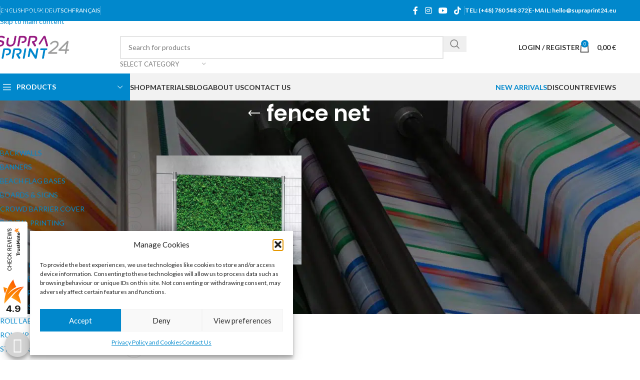

--- FILE ---
content_type: text/html; charset=UTF-8
request_url: https://supraprint24.eu/product-tag/fence-net/
body_size: 36545
content:
<!DOCTYPE html>
<html lang="en-GB">
<head>
	<meta charset="UTF-8">
	<link rel="profile" href="https://gmpg.org/xfn/11">
	<link rel="pingback" href="https://supraprint24.eu/xmlrpc.php">

	<meta name='robots' content='index, follow, max-image-preview:large, max-snippet:-1, max-video-preview:-1' />

<!-- Google Tag Manager for WordPress by gtm4wp.com -->
<script data-cfasync="false" data-pagespeed-no-defer>
	var gtm4wp_datalayer_name = "dataLayer";
	var dataLayer = dataLayer || [];
</script>
<!-- End Google Tag Manager for WordPress by gtm4wp.com --><script>window._wca = window._wca || [];</script>

	<!-- This site is optimized with the Yoast SEO plugin v26.7 - https://yoast.com/wordpress/plugins/seo/ -->
	<title>fence net Archives | Supraprint24 | Digital Large Format Printing</title>
	<link rel="canonical" href="https://supraprint24.eu/product-tag/fence-net/" />
	<meta property="og:locale" content="en_GB" />
	<meta property="og:type" content="article" />
	<meta property="og:title" content="fence net Archives | Supraprint24 | Digital Large Format Printing" />
	<meta property="og:url" content="https://supraprint24.eu/product-tag/fence-net/" />
	<meta property="og:site_name" content="Supraprint24 | Digital Large Format Printing" />
	<meta name="twitter:card" content="summary_large_image" />
	<script type="application/ld+json" class="yoast-schema-graph">{"@context":"https://schema.org","@graph":[{"@type":"CollectionPage","@id":"https://supraprint24.eu/product-tag/fence-net/","url":"https://supraprint24.eu/product-tag/fence-net/","name":"fence net Archives | Supraprint24 | Digital Large Format Printing","isPartOf":{"@id":"https://supraprint24.eu/#website"},"primaryImageOfPage":{"@id":"https://supraprint24.eu/product-tag/fence-net/#primaryimage"},"image":{"@id":"https://supraprint24.eu/product-tag/fence-net/#primaryimage"},"thumbnailUrl":"https://supraprint24.eu/wp-content/uploads/2022/07/HFC-Pre-designed-small-green-leaves.webp","breadcrumb":{"@id":"https://supraprint24.eu/product-tag/fence-net/#breadcrumb"},"inLanguage":"en-GB"},{"@type":"ImageObject","inLanguage":"en-GB","@id":"https://supraprint24.eu/product-tag/fence-net/#primaryimage","url":"https://supraprint24.eu/wp-content/uploads/2022/07/HFC-Pre-designed-small-green-leaves.webp","contentUrl":"https://supraprint24.eu/wp-content/uploads/2022/07/HFC-Pre-designed-small-green-leaves.webp","width":1134,"height":850,"caption":"Pre-designed pre-printed heras fence cover small green leaves"},{"@type":"BreadcrumbList","@id":"https://supraprint24.eu/product-tag/fence-net/#breadcrumb","itemListElement":[{"@type":"ListItem","position":1,"name":"Home","item":"https://supraprint24.eu/"},{"@type":"ListItem","position":2,"name":"fence net"}]},{"@type":"WebSite","@id":"https://supraprint24.eu/#website","url":"https://supraprint24.eu/","name":"Supraprint24 | Digital Large Format Printing","description":"Online store of customised printed products","publisher":{"@id":"https://supraprint24.eu/#organization"},"potentialAction":[{"@type":"SearchAction","target":{"@type":"EntryPoint","urlTemplate":"https://supraprint24.eu/?s={search_term_string}"},"query-input":{"@type":"PropertyValueSpecification","valueRequired":true,"valueName":"search_term_string"}}],"inLanguage":"en-GB"},{"@type":"Organization","@id":"https://supraprint24.eu/#organization","name":"Supraprint24 | Printing Online","url":"https://supraprint24.eu/","logo":{"@type":"ImageObject","inLanguage":"en-GB","@id":"https://supraprint24.eu/#/schema/logo/image/","url":"https://supraprint24.eu/wp-content/uploads/2019/12/supraprint24-emails.png","contentUrl":"https://supraprint24.eu/wp-content/uploads/2019/12/supraprint24-emails.png","width":162,"height":52,"caption":"Supraprint24 | Printing Online"},"image":{"@id":"https://supraprint24.eu/#/schema/logo/image/"},"sameAs":["https://www.facebook.com/druk.supraprint/","https://www.youtube.com/user/studiosupra"]}]}</script>
	<!-- / Yoast SEO plugin. -->


<link rel='dns-prefetch' href='//stats.wp.com' />
<link rel='dns-prefetch' href='//fonts.googleapis.com' />
<link rel="alternate" type="application/rss+xml" title="Supraprint24 | Digital Large Format Printing &raquo; Feed" href="https://supraprint24.eu/feed/" />
<link rel="alternate" type="application/rss+xml" title="Supraprint24 | Digital Large Format Printing &raquo; Comments Feed" href="https://supraprint24.eu/comments/feed/" />
<link rel="alternate" type="application/rss+xml" title="Supraprint24 | Digital Large Format Printing &raquo; fence net Tag Feed" href="https://supraprint24.eu/product-tag/fence-net/feed/" />
<style id='wp-img-auto-sizes-contain-inline-css' type='text/css'>
img:is([sizes=auto i],[sizes^="auto," i]){contain-intrinsic-size:3000px 1500px}
/*# sourceURL=wp-img-auto-sizes-contain-inline-css */
</style>
<link rel='stylesheet' id='wp-components-css' href='https://supraprint24.eu/wp-includes/css/dist/components/style.min.css?ver=6.9' type='text/css' media='all' />
<link rel='stylesheet' id='woocommerce-dpd-blocks-integration-frontend-css' href='https://supraprint24.eu/wp-content/plugins/woocommerce-dpd/build/point-selection-block-frontend.css?ver=1765897597' type='text/css' media='all' />
<link rel='stylesheet' id='woocommerce-dpd-blocks-integration-editor-css' href='https://supraprint24.eu/wp-content/plugins/woocommerce-dpd/build/point-selection-block.css?ver=1765897597' type='text/css' media='all' />
<style id='woocommerce-inline-inline-css' type='text/css'>
.woocommerce form .form-row .required { visibility: visible; }
/*# sourceURL=woocommerce-inline-inline-css */
</style>
<link rel='stylesheet' id='ion-rangeSlider-skinHTML5-css' href='https://supraprint24.eu/wp-content/plugins/uni-woo-custom-product-options-premium/includes/vendors/range-slider/ion.rangeSlider.skinHTML5.css?ver=2.0.3' type='text/css' media='all' />
<link rel='stylesheet' id='wc-aelia-cs-frontend-css' href='https://supraprint24.eu/wp-content/plugins/woocommerce-aelia-currencyswitcher/src/design/css/frontend.css?ver=5.2.16.251210' type='text/css' media='all' />
<link rel='stylesheet' id='cmplz-general-css' href='https://supraprint24.eu/wp-content/plugins/complianz-gdpr/assets/css/cookieblocker.min.css?ver=1765897142' type='text/css' media='all' />
<link rel='stylesheet' id='woo_discount_pro_style-css' href='https://supraprint24.eu/wp-content/plugins/woo-discount-rules-pro/Assets/Css/awdr_style.css?ver=2.6.13' type='text/css' media='all' />
<link rel='stylesheet' id='js_composer_front-css' href='https://supraprint24.eu/wp-content/uploads/2025/04/js_composer-1744234716.css?ver=8.3.9' type='text/css' media='all' />
<link rel='stylesheet' id='wd-style-base-css' href='https://supraprint24.eu/wp-content/themes/woodmart/css/parts/base.min.css?ver=8.3.9' type='text/css' media='all' />
<link rel='stylesheet' id='wd-helpers-wpb-elem-css' href='https://supraprint24.eu/wp-content/themes/woodmart/css/parts/helpers-wpb-elem.min.css?ver=8.3.9' type='text/css' media='all' />
<link rel='stylesheet' id='wd-lazy-loading-css' href='https://supraprint24.eu/wp-content/themes/woodmart/css/parts/opt-lazy-load.min.css?ver=8.3.9' type='text/css' media='all' />
<link rel='stylesheet' id='wd-revolution-slider-css' href='https://supraprint24.eu/wp-content/themes/woodmart/css/parts/int-rev-slider.min.css?ver=8.3.9' type='text/css' media='all' />
<link rel='stylesheet' id='wd-woo-paypal-payments-css' href='https://supraprint24.eu/wp-content/themes/woodmart/css/parts/int-woo-paypal-payments.min.css?ver=8.3.9' type='text/css' media='all' />
<link rel='stylesheet' id='wd-wpbakery-base-css' href='https://supraprint24.eu/wp-content/themes/woodmart/css/parts/int-wpb-base.min.css?ver=8.3.9' type='text/css' media='all' />
<link rel='stylesheet' id='wd-wpbakery-base-deprecated-css' href='https://supraprint24.eu/wp-content/themes/woodmart/css/parts/int-wpb-base-deprecated.min.css?ver=8.3.9' type='text/css' media='all' />
<link rel='stylesheet' id='wd-woocommerce-base-css' href='https://supraprint24.eu/wp-content/themes/woodmart/css/parts/woocommerce-base.min.css?ver=8.3.9' type='text/css' media='all' />
<link rel='stylesheet' id='wd-mod-star-rating-css' href='https://supraprint24.eu/wp-content/themes/woodmart/css/parts/mod-star-rating.min.css?ver=8.3.9' type='text/css' media='all' />
<link rel='stylesheet' id='wd-woocommerce-block-notices-css' href='https://supraprint24.eu/wp-content/themes/woodmart/css/parts/woo-mod-block-notices.min.css?ver=8.3.9' type='text/css' media='all' />
<link rel='stylesheet' id='wd-widget-active-filters-css' href='https://supraprint24.eu/wp-content/themes/woodmart/css/parts/woo-widget-active-filters.min.css?ver=8.3.9' type='text/css' media='all' />
<link rel='stylesheet' id='wd-woo-shop-predefined-css' href='https://supraprint24.eu/wp-content/themes/woodmart/css/parts/woo-shop-predefined.min.css?ver=8.3.9' type='text/css' media='all' />
<link rel='stylesheet' id='wd-woo-shop-el-products-per-page-css' href='https://supraprint24.eu/wp-content/themes/woodmart/css/parts/woo-shop-el-products-per-page.min.css?ver=8.3.9' type='text/css' media='all' />
<link rel='stylesheet' id='wd-woo-shop-page-title-css' href='https://supraprint24.eu/wp-content/themes/woodmart/css/parts/woo-shop-page-title.min.css?ver=8.3.9' type='text/css' media='all' />
<link rel='stylesheet' id='wd-woo-mod-shop-loop-head-css' href='https://supraprint24.eu/wp-content/themes/woodmart/css/parts/woo-mod-shop-loop-head.min.css?ver=8.3.9' type='text/css' media='all' />
<link rel='stylesheet' id='wd-woo-shop-el-order-by-css' href='https://supraprint24.eu/wp-content/themes/woodmart/css/parts/woo-shop-el-order-by.min.css?ver=8.3.9' type='text/css' media='all' />
<link rel='stylesheet' id='wd-woo-shop-el-products-view-css' href='https://supraprint24.eu/wp-content/themes/woodmart/css/parts/woo-shop-el-products-view.min.css?ver=8.3.9' type='text/css' media='all' />
<link rel='stylesheet' id='wd-opt-carousel-disable-css' href='https://supraprint24.eu/wp-content/themes/woodmart/css/parts/opt-carousel-disable.min.css?ver=8.3.9' type='text/css' media='all' />
<link rel='stylesheet' id='child-style-css' href='https://supraprint24.eu/wp-content/themes/woodmart-child/style.css?ver=8.3.9' type='text/css' media='all' />
<link rel='stylesheet' id='xts-google-fonts-css' href='https://fonts.googleapis.com/css?family=Lato%3A400%2C700%7CPoppins%3A400%2C600%2C500&#038;ver=8.3.9' type='text/css' media='all' />
<script type="text/javascript" src="https://supraprint24.eu/wp-includes/js/jquery/jquery.min.js?ver=3.7.1" id="jquery-core-js"></script>
<script type="text/javascript" src="https://supraprint24.eu/wp-content/plugins/woocommerce/assets/js/jquery-blockui/jquery.blockUI.min.js?ver=2.7.0-wc.10.4.3" id="wc-jquery-blockui-js" data-wp-strategy="defer"></script>
<script type="text/javascript" id="wc-add-to-cart-js-extra">
/* <![CDATA[ */
var wc_add_to_cart_params = {"ajax_url":"/wp-admin/admin-ajax.php","wc_ajax_url":"/?wc-ajax=%%endpoint%%","i18n_view_cart":"View basket","cart_url":"https://supraprint24.eu/cart/","is_cart":"","cart_redirect_after_add":"no"};
//# sourceURL=wc-add-to-cart-js-extra
/* ]]> */
</script>
<script type="text/javascript" src="https://supraprint24.eu/wp-content/plugins/woocommerce/assets/js/frontend/add-to-cart.min.js?ver=10.4.3" id="wc-add-to-cart-js" data-wp-strategy="defer"></script>
<script type="text/javascript" src="https://supraprint24.eu/wp-content/plugins/woocommerce/assets/js/js-cookie/js.cookie.min.js?ver=2.1.4-wc.10.4.3" id="wc-js-cookie-js" defer="defer" data-wp-strategy="defer"></script>
<script type="text/javascript" id="woocommerce-js-extra">
/* <![CDATA[ */
var woocommerce_params = {"ajax_url":"/wp-admin/admin-ajax.php","wc_ajax_url":"/?wc-ajax=%%endpoint%%","i18n_password_show":"Show password","i18n_password_hide":"Hide password"};
//# sourceURL=woocommerce-js-extra
/* ]]> */
</script>
<script type="text/javascript" src="https://supraprint24.eu/wp-content/plugins/woocommerce/assets/js/frontend/woocommerce.min.js?ver=10.4.3" id="woocommerce-js" defer="defer" data-wp-strategy="defer"></script>
<script type="text/javascript" src="https://supraprint24.eu/wp-content/plugins/wpmagus-spam-protector/assets/js/functions.js?ver=0.9.4" id="wpmagus-spam-protector-js"></script>
<script type="text/javascript" src="https://supraprint24.eu/wp-content/plugins/js_composer/assets/js/vendors/woocommerce-add-to-cart.js?ver=8.7.2" id="vc_woocommerce-add-to-cart-js-js"></script>
<script data-service="jetpack-statistics" data-category="statistics" type="text/plain" data-cmplz-src="https://stats.wp.com/s-202604.js" id="woocommerce-analytics-js" defer="defer" data-wp-strategy="defer"></script>
<script type="text/javascript" id="mlp-redirect-frontend-js-extra">
/* <![CDATA[ */
var MultilingualPressRedirectConfig = {"redirectMechanism":"php","noredirectKey":"noredirect"};
//# sourceURL=mlp-redirect-frontend-js-extra
/* ]]> */
</script>
<script type="text/javascript" src="https://supraprint24.eu/wp-content/plugins/multilingualpress/src/modules/Redirect/public/js/frontend.min.js?ver=c1bd3c3abde066058455" id="mlp-redirect-frontend-js"></script>
<script type="text/javascript" src="https://supraprint24.eu/wp-content/themes/woodmart/js/libs/device.min.js?ver=8.3.9" id="wd-device-library-js"></script>
<script type="text/javascript" src="https://supraprint24.eu/wp-content/themes/woodmart/js/scripts/global/scrollBar.min.js?ver=8.3.9" id="wd-scrollbar-js"></script>
<script></script><link rel="https://api.w.org/" href="https://supraprint24.eu/wp-json/" /><link rel="alternate" title="JSON" type="application/json" href="https://supraprint24.eu/wp-json/wp/v2/product_tag/3109" /><link rel="EditURI" type="application/rsd+xml" title="RSD" href="https://supraprint24.eu/xmlrpc.php?rsd" />
<meta name="generator" content="WordPress 6.9" />
<meta name="generator" content="WooCommerce 10.4.3" />

<!-- This website runs the Product Feed PRO for WooCommerce by AdTribes.io plugin - version woocommercesea_option_installed_version -->
<link rel="alternate" hreflang="fr-FR" href="https://supraprint24.fr/tag-produit/filet-de-cloture/"><link rel="alternate" hreflang="en-GB" href="https://supraprint24.eu/product-tag/fence-net/">	<style>img#wpstats{display:none}</style>
					<style>.cmplz-hidden {
					display: none !important;
				}</style>
<!-- Google Tag Manager for WordPress by gtm4wp.com -->
<!-- GTM Container placement set to footer -->
<script data-cfasync="false" data-pagespeed-no-defer>
	var dataLayer_content = {"pagePostType":"product","pagePostType2":"tax-product","pageCategory":[]};
	dataLayer.push( dataLayer_content );
</script>
<script data-cfasync="false" data-pagespeed-no-defer>
(function(w,d,s,l,i){w[l]=w[l]||[];w[l].push({'gtm.start':
new Date().getTime(),event:'gtm.js'});var f=d.getElementsByTagName(s)[0],
j=d.createElement(s),dl=l!='dataLayer'?'&l='+l:'';j.async=true;j.src=
'//www.googletagmanager.com/gtm.js?id='+i+dl;f.parentNode.insertBefore(j,f);
})(window,document,'script','dataLayer','GTM-MQ975DH');
</script>
<!-- End Google Tag Manager for WordPress by gtm4wp.com -->					<meta name="viewport" content="width=device-width, initial-scale=1.0, maximum-scale=1.0, user-scalable=no">
										<noscript><style>.woocommerce-product-gallery{ opacity: 1 !important; }</style></noscript>
	<meta name="generator" content="Powered by WPBakery Page Builder - drag and drop page builder for WordPress."/>
<meta name="generator" content="Powered by Slider Revolution 6.7.40 - responsive, Mobile-Friendly Slider Plugin for WordPress with comfortable drag and drop interface." />
<link rel="icon" href="https://supraprint24.eu/wp-content/uploads/2020/02/supraprint24-favicon-32x32.png" sizes="32x32" />
<link rel="icon" href="https://supraprint24.eu/wp-content/uploads/2020/02/supraprint24-favicon.png" sizes="192x192" />
<link rel="apple-touch-icon" href="https://supraprint24.eu/wp-content/uploads/2020/02/supraprint24-favicon.png" />
<meta name="msapplication-TileImage" content="https://supraprint24.eu/wp-content/uploads/2020/02/supraprint24-favicon.png" />
<script data-jetpack-boost="ignore">function setREVStartSize(e){
			//window.requestAnimationFrame(function() {
				window.RSIW = window.RSIW===undefined ? window.innerWidth : window.RSIW;
				window.RSIH = window.RSIH===undefined ? window.innerHeight : window.RSIH;
				try {
					var pw = document.getElementById(e.c).parentNode.offsetWidth,
						newh;
					pw = pw===0 || isNaN(pw) || (e.l=="fullwidth" || e.layout=="fullwidth") ? window.RSIW : pw;
					e.tabw = e.tabw===undefined ? 0 : parseInt(e.tabw);
					e.thumbw = e.thumbw===undefined ? 0 : parseInt(e.thumbw);
					e.tabh = e.tabh===undefined ? 0 : parseInt(e.tabh);
					e.thumbh = e.thumbh===undefined ? 0 : parseInt(e.thumbh);
					e.tabhide = e.tabhide===undefined ? 0 : parseInt(e.tabhide);
					e.thumbhide = e.thumbhide===undefined ? 0 : parseInt(e.thumbhide);
					e.mh = e.mh===undefined || e.mh=="" || e.mh==="auto" ? 0 : parseInt(e.mh,0);
					if(e.layout==="fullscreen" || e.l==="fullscreen")
						newh = Math.max(e.mh,window.RSIH);
					else{
						e.gw = Array.isArray(e.gw) ? e.gw : [e.gw];
						for (var i in e.rl) if (e.gw[i]===undefined || e.gw[i]===0) e.gw[i] = e.gw[i-1];
						e.gh = e.el===undefined || e.el==="" || (Array.isArray(e.el) && e.el.length==0)? e.gh : e.el;
						e.gh = Array.isArray(e.gh) ? e.gh : [e.gh];
						for (var i in e.rl) if (e.gh[i]===undefined || e.gh[i]===0) e.gh[i] = e.gh[i-1];
											
						var nl = new Array(e.rl.length),
							ix = 0,
							sl;
						e.tabw = e.tabhide>=pw ? 0 : e.tabw;
						e.thumbw = e.thumbhide>=pw ? 0 : e.thumbw;
						e.tabh = e.tabhide>=pw ? 0 : e.tabh;
						e.thumbh = e.thumbhide>=pw ? 0 : e.thumbh;
						for (var i in e.rl) nl[i] = e.rl[i]<window.RSIW ? 0 : e.rl[i];
						sl = nl[0];
						for (var i in nl) if (sl>nl[i] && nl[i]>0) { sl = nl[i]; ix=i;}
						var m = pw>(e.gw[ix]+e.tabw+e.thumbw) ? 1 : (pw-(e.tabw+e.thumbw)) / (e.gw[ix]);
						newh =  (e.gh[ix] * m) + (e.tabh + e.thumbh);
					}
					var el = document.getElementById(e.c);
					if (el!==null && el) el.style.height = newh+"px";
					el = document.getElementById(e.c+"_wrapper");
					if (el!==null && el) {
						el.style.height = newh+"px";
						el.style.display = "block";
					}
				} catch(e){
					console.log("Failure at Presize of Slider:" + e)
				}
			//});
		  };</script>
<style>
		
		</style><noscript><style> .wpb_animate_when_almost_visible { opacity: 1; }</style></noscript>			<style id="wd-style-header_528910-css" data-type="wd-style-header_528910">
				:root{
	--wd-top-bar-h: 42px;
	--wd-top-bar-sm-h: 38px;
	--wd-top-bar-sticky-h: .00001px;
	--wd-top-bar-brd-w: .00001px;

	--wd-header-general-h: 105px;
	--wd-header-general-sm-h: 60px;
	--wd-header-general-sticky-h: .00001px;
	--wd-header-general-brd-w: 1px;

	--wd-header-bottom-h: 52px;
	--wd-header-bottom-sm-h: .00001px;
	--wd-header-bottom-sticky-h: .00001px;
	--wd-header-bottom-brd-w: 1px;

	--wd-header-clone-h: 60px;

	--wd-header-brd-w: calc(var(--wd-top-bar-brd-w) + var(--wd-header-general-brd-w) + var(--wd-header-bottom-brd-w));
	--wd-header-h: calc(var(--wd-top-bar-h) + var(--wd-header-general-h) + var(--wd-header-bottom-h) + var(--wd-header-brd-w));
	--wd-header-sticky-h: calc(var(--wd-top-bar-sticky-h) + var(--wd-header-general-sticky-h) + var(--wd-header-bottom-sticky-h) + var(--wd-header-clone-h) + var(--wd-header-brd-w));
	--wd-header-sm-h: calc(var(--wd-top-bar-sm-h) + var(--wd-header-general-sm-h) + var(--wd-header-bottom-sm-h) + var(--wd-header-brd-w));
}

.whb-top-bar .wd-dropdown {
	margin-top: 0px;
}

.whb-top-bar .wd-dropdown:after {
	height: 11px;
}




:root:has(.whb-general-header.whb-border-boxed) {
	--wd-header-general-brd-w: .00001px;
}

@media (max-width: 1024px) {
:root:has(.whb-general-header.whb-hidden-mobile) {
	--wd-header-general-brd-w: .00001px;
}
}

:root:has(.whb-header-bottom.whb-border-boxed) {
	--wd-header-bottom-brd-w: .00001px;
}

@media (max-width: 1024px) {
:root:has(.whb-header-bottom.whb-hidden-mobile) {
	--wd-header-bottom-brd-w: .00001px;
}
}

.whb-header-bottom .wd-dropdown {
	margin-top: 5px;
}

.whb-header-bottom .wd-dropdown:after {
	height: 16px;
}


.whb-clone.whb-sticked .wd-dropdown:not(.sub-sub-menu) {
	margin-top: 9px;
}

.whb-clone.whb-sticked .wd-dropdown:not(.sub-sub-menu):after {
	height: 20px;
}

		
.whb-top-bar {
	background-color: rgba(1, 136, 204, 1);
}

.whb-general-header {
	border-color: rgba(232, 232, 232, 1);border-bottom-width: 1px;border-bottom-style: solid;
}

.whb-header-bottom {
	background-color: rgba(242, 242, 242, 1);border-color: rgba(232, 232, 232, 1);border-bottom-width: 1px;border-bottom-style: solid;
}
			</style>
						<style id="wd-style-theme_settings_default-css" data-type="wd-style-theme_settings_default">
				@font-face {
	font-weight: normal;
	font-style: normal;
	font-family: "woodmart-font";
	src: url("//supraprint24.eu/wp-content/themes/woodmart/fonts/woodmart-font-1-400.woff2?v=8.3.9") format("woff2");
}

:root {
	--wd-text-font: "Lato", Arial, Helvetica, sans-serif;
	--wd-text-font-weight: 400;
	--wd-text-color: #777777;
	--wd-text-font-size: 14px;
	--wd-title-font: "Poppins", Arial, Helvetica, sans-serif;
	--wd-title-font-weight: 600;
	--wd-title-color: #242424;
	--wd-entities-title-font: "Poppins", Arial, Helvetica, sans-serif;
	--wd-entities-title-font-weight: 500;
	--wd-entities-title-color: #333333;
	--wd-entities-title-color-hover: rgb(51 51 51 / 65%);
	--wd-alternative-font: "Lato", Arial, Helvetica, sans-serif;
	--wd-widget-title-font: "Poppins", Arial, Helvetica, sans-serif;
	--wd-widget-title-font-weight: 600;
	--wd-widget-title-transform: uppercase;
	--wd-widget-title-color: #333;
	--wd-widget-title-font-size: 16px;
	--wd-header-el-font: "Lato", Arial, Helvetica, sans-serif;
	--wd-header-el-font-weight: 700;
	--wd-header-el-transform: uppercase;
	--wd-header-el-font-size: 14px;
	--wd-otl-style: dotted;
	--wd-otl-width: 2px;
	--wd-primary-color: rgb(1,136,204);
	--wd-alternative-color: rgb(149,27,129);
	--btn-default-bgcolor: #f7f7f7;
	--btn-default-bgcolor-hover: #efefef;
	--btn-accented-bgcolor: rgb(1,136,204);
	--btn-accented-bgcolor-hover: rgb(0,107,178);
	--wd-form-brd-width: 2px;
	--notices-success-bg: rgb(0,107,178);
	--notices-success-color: #fff;
	--notices-warning-bg: rgb(149,27,129);
	--notices-warning-color: #fff;
	--wd-link-color: rgb(1,136,204);
	--wd-link-color-hover: rgb(149,27,129);
}
.wd-age-verify-wrap {
	--wd-popup-width: 500px;
}
.wd-popup.wd-promo-popup {
	background-color: #111111;
	background-image: url();
	background-repeat: no-repeat;
	background-size: cover;
	background-position: center center;
}
.wd-promo-popup-wrap {
	--wd-popup-width: 800px;
}
:is(.woodmart-woocommerce-layered-nav, .wd-product-category-filter) .wd-scroll-content {
	max-height: 223px;
}
.wd-page-title .wd-page-title-bg img {
	object-fit: cover;
	object-position: center center;
}
.wd-footer {
	background-color: rgb(43,43,43);
	background-image: none;
}
html .product-image-summary-wrap .product_title, html .wd-single-title .product_title {
	font-weight: 600;
}
.mfp-wrap.wd-popup-quick-view-wrap {
	--wd-popup-width: 920px;
}
:root{
--wd-container-w: 1222px;
--wd-form-brd-radius: 0px;
--btn-default-color: #333;
--btn-default-color-hover: #333;
--btn-accented-color: #fff;
--btn-accented-color-hover: #fff;
--btn-default-brd-radius: 0px;
--btn-default-box-shadow: none;
--btn-default-box-shadow-hover: none;
--btn-default-box-shadow-active: none;
--btn-default-bottom: 0px;
--btn-accented-bottom-active: -1px;
--btn-accented-brd-radius: 0px;
--btn-accented-box-shadow: inset 0 -2px 0 rgba(0, 0, 0, .15);
--btn-accented-box-shadow-hover: inset 0 -2px 0 rgba(0, 0, 0, .15);
--wd-brd-radius: 0px;
}

@media (min-width: 1222px) {
[data-vc-full-width]:not([data-vc-stretch-content]),
:is(.vc_section, .vc_row).wd-section-stretch {
padding-left: calc((100vw - 1222px - var(--wd-sticky-nav-w) - var(--wd-scroll-w)) / 2);
padding-right: calc((100vw - 1222px - var(--wd-sticky-nav-w) - var(--wd-scroll-w)) / 2);
}
}


.wd-page-title {
background-color: #0a0a0a;
}

.wd-entry-meta .meta-author {
   display: none;
}
body .wd-single-footer .single-meta-tags {
display:none;
}
			</style>
			<style id='global-styles-inline-css' type='text/css'>
:root{--wp--preset--aspect-ratio--square: 1;--wp--preset--aspect-ratio--4-3: 4/3;--wp--preset--aspect-ratio--3-4: 3/4;--wp--preset--aspect-ratio--3-2: 3/2;--wp--preset--aspect-ratio--2-3: 2/3;--wp--preset--aspect-ratio--16-9: 16/9;--wp--preset--aspect-ratio--9-16: 9/16;--wp--preset--color--black: #000000;--wp--preset--color--cyan-bluish-gray: #abb8c3;--wp--preset--color--white: #ffffff;--wp--preset--color--pale-pink: #f78da7;--wp--preset--color--vivid-red: #cf2e2e;--wp--preset--color--luminous-vivid-orange: #ff6900;--wp--preset--color--luminous-vivid-amber: #fcb900;--wp--preset--color--light-green-cyan: #7bdcb5;--wp--preset--color--vivid-green-cyan: #00d084;--wp--preset--color--pale-cyan-blue: #8ed1fc;--wp--preset--color--vivid-cyan-blue: #0693e3;--wp--preset--color--vivid-purple: #9b51e0;--wp--preset--gradient--vivid-cyan-blue-to-vivid-purple: linear-gradient(135deg,rgb(6,147,227) 0%,rgb(155,81,224) 100%);--wp--preset--gradient--light-green-cyan-to-vivid-green-cyan: linear-gradient(135deg,rgb(122,220,180) 0%,rgb(0,208,130) 100%);--wp--preset--gradient--luminous-vivid-amber-to-luminous-vivid-orange: linear-gradient(135deg,rgb(252,185,0) 0%,rgb(255,105,0) 100%);--wp--preset--gradient--luminous-vivid-orange-to-vivid-red: linear-gradient(135deg,rgb(255,105,0) 0%,rgb(207,46,46) 100%);--wp--preset--gradient--very-light-gray-to-cyan-bluish-gray: linear-gradient(135deg,rgb(238,238,238) 0%,rgb(169,184,195) 100%);--wp--preset--gradient--cool-to-warm-spectrum: linear-gradient(135deg,rgb(74,234,220) 0%,rgb(151,120,209) 20%,rgb(207,42,186) 40%,rgb(238,44,130) 60%,rgb(251,105,98) 80%,rgb(254,248,76) 100%);--wp--preset--gradient--blush-light-purple: linear-gradient(135deg,rgb(255,206,236) 0%,rgb(152,150,240) 100%);--wp--preset--gradient--blush-bordeaux: linear-gradient(135deg,rgb(254,205,165) 0%,rgb(254,45,45) 50%,rgb(107,0,62) 100%);--wp--preset--gradient--luminous-dusk: linear-gradient(135deg,rgb(255,203,112) 0%,rgb(199,81,192) 50%,rgb(65,88,208) 100%);--wp--preset--gradient--pale-ocean: linear-gradient(135deg,rgb(255,245,203) 0%,rgb(182,227,212) 50%,rgb(51,167,181) 100%);--wp--preset--gradient--electric-grass: linear-gradient(135deg,rgb(202,248,128) 0%,rgb(113,206,126) 100%);--wp--preset--gradient--midnight: linear-gradient(135deg,rgb(2,3,129) 0%,rgb(40,116,252) 100%);--wp--preset--font-size--small: 13px;--wp--preset--font-size--medium: 20px;--wp--preset--font-size--large: 36px;--wp--preset--font-size--x-large: 42px;--wp--preset--spacing--20: 0.44rem;--wp--preset--spacing--30: 0.67rem;--wp--preset--spacing--40: 1rem;--wp--preset--spacing--50: 1.5rem;--wp--preset--spacing--60: 2.25rem;--wp--preset--spacing--70: 3.38rem;--wp--preset--spacing--80: 5.06rem;--wp--preset--shadow--natural: 6px 6px 9px rgba(0, 0, 0, 0.2);--wp--preset--shadow--deep: 12px 12px 50px rgba(0, 0, 0, 0.4);--wp--preset--shadow--sharp: 6px 6px 0px rgba(0, 0, 0, 0.2);--wp--preset--shadow--outlined: 6px 6px 0px -3px rgb(255, 255, 255), 6px 6px rgb(0, 0, 0);--wp--preset--shadow--crisp: 6px 6px 0px rgb(0, 0, 0);}:where(body) { margin: 0; }.wp-site-blocks > .alignleft { float: left; margin-right: 2em; }.wp-site-blocks > .alignright { float: right; margin-left: 2em; }.wp-site-blocks > .aligncenter { justify-content: center; margin-left: auto; margin-right: auto; }:where(.is-layout-flex){gap: 0.5em;}:where(.is-layout-grid){gap: 0.5em;}.is-layout-flow > .alignleft{float: left;margin-inline-start: 0;margin-inline-end: 2em;}.is-layout-flow > .alignright{float: right;margin-inline-start: 2em;margin-inline-end: 0;}.is-layout-flow > .aligncenter{margin-left: auto !important;margin-right: auto !important;}.is-layout-constrained > .alignleft{float: left;margin-inline-start: 0;margin-inline-end: 2em;}.is-layout-constrained > .alignright{float: right;margin-inline-start: 2em;margin-inline-end: 0;}.is-layout-constrained > .aligncenter{margin-left: auto !important;margin-right: auto !important;}.is-layout-constrained > :where(:not(.alignleft):not(.alignright):not(.alignfull)){margin-left: auto !important;margin-right: auto !important;}body .is-layout-flex{display: flex;}.is-layout-flex{flex-wrap: wrap;align-items: center;}.is-layout-flex > :is(*, div){margin: 0;}body .is-layout-grid{display: grid;}.is-layout-grid > :is(*, div){margin: 0;}body{padding-top: 0px;padding-right: 0px;padding-bottom: 0px;padding-left: 0px;}a:where(:not(.wp-element-button)){text-decoration: none;}:root :where(.wp-element-button, .wp-block-button__link){background-color: #32373c;border-width: 0;color: #fff;font-family: inherit;font-size: inherit;font-style: inherit;font-weight: inherit;letter-spacing: inherit;line-height: inherit;padding-top: calc(0.667em + 2px);padding-right: calc(1.333em + 2px);padding-bottom: calc(0.667em + 2px);padding-left: calc(1.333em + 2px);text-decoration: none;text-transform: inherit;}.has-black-color{color: var(--wp--preset--color--black) !important;}.has-cyan-bluish-gray-color{color: var(--wp--preset--color--cyan-bluish-gray) !important;}.has-white-color{color: var(--wp--preset--color--white) !important;}.has-pale-pink-color{color: var(--wp--preset--color--pale-pink) !important;}.has-vivid-red-color{color: var(--wp--preset--color--vivid-red) !important;}.has-luminous-vivid-orange-color{color: var(--wp--preset--color--luminous-vivid-orange) !important;}.has-luminous-vivid-amber-color{color: var(--wp--preset--color--luminous-vivid-amber) !important;}.has-light-green-cyan-color{color: var(--wp--preset--color--light-green-cyan) !important;}.has-vivid-green-cyan-color{color: var(--wp--preset--color--vivid-green-cyan) !important;}.has-pale-cyan-blue-color{color: var(--wp--preset--color--pale-cyan-blue) !important;}.has-vivid-cyan-blue-color{color: var(--wp--preset--color--vivid-cyan-blue) !important;}.has-vivid-purple-color{color: var(--wp--preset--color--vivid-purple) !important;}.has-black-background-color{background-color: var(--wp--preset--color--black) !important;}.has-cyan-bluish-gray-background-color{background-color: var(--wp--preset--color--cyan-bluish-gray) !important;}.has-white-background-color{background-color: var(--wp--preset--color--white) !important;}.has-pale-pink-background-color{background-color: var(--wp--preset--color--pale-pink) !important;}.has-vivid-red-background-color{background-color: var(--wp--preset--color--vivid-red) !important;}.has-luminous-vivid-orange-background-color{background-color: var(--wp--preset--color--luminous-vivid-orange) !important;}.has-luminous-vivid-amber-background-color{background-color: var(--wp--preset--color--luminous-vivid-amber) !important;}.has-light-green-cyan-background-color{background-color: var(--wp--preset--color--light-green-cyan) !important;}.has-vivid-green-cyan-background-color{background-color: var(--wp--preset--color--vivid-green-cyan) !important;}.has-pale-cyan-blue-background-color{background-color: var(--wp--preset--color--pale-cyan-blue) !important;}.has-vivid-cyan-blue-background-color{background-color: var(--wp--preset--color--vivid-cyan-blue) !important;}.has-vivid-purple-background-color{background-color: var(--wp--preset--color--vivid-purple) !important;}.has-black-border-color{border-color: var(--wp--preset--color--black) !important;}.has-cyan-bluish-gray-border-color{border-color: var(--wp--preset--color--cyan-bluish-gray) !important;}.has-white-border-color{border-color: var(--wp--preset--color--white) !important;}.has-pale-pink-border-color{border-color: var(--wp--preset--color--pale-pink) !important;}.has-vivid-red-border-color{border-color: var(--wp--preset--color--vivid-red) !important;}.has-luminous-vivid-orange-border-color{border-color: var(--wp--preset--color--luminous-vivid-orange) !important;}.has-luminous-vivid-amber-border-color{border-color: var(--wp--preset--color--luminous-vivid-amber) !important;}.has-light-green-cyan-border-color{border-color: var(--wp--preset--color--light-green-cyan) !important;}.has-vivid-green-cyan-border-color{border-color: var(--wp--preset--color--vivid-green-cyan) !important;}.has-pale-cyan-blue-border-color{border-color: var(--wp--preset--color--pale-cyan-blue) !important;}.has-vivid-cyan-blue-border-color{border-color: var(--wp--preset--color--vivid-cyan-blue) !important;}.has-vivid-purple-border-color{border-color: var(--wp--preset--color--vivid-purple) !important;}.has-vivid-cyan-blue-to-vivid-purple-gradient-background{background: var(--wp--preset--gradient--vivid-cyan-blue-to-vivid-purple) !important;}.has-light-green-cyan-to-vivid-green-cyan-gradient-background{background: var(--wp--preset--gradient--light-green-cyan-to-vivid-green-cyan) !important;}.has-luminous-vivid-amber-to-luminous-vivid-orange-gradient-background{background: var(--wp--preset--gradient--luminous-vivid-amber-to-luminous-vivid-orange) !important;}.has-luminous-vivid-orange-to-vivid-red-gradient-background{background: var(--wp--preset--gradient--luminous-vivid-orange-to-vivid-red) !important;}.has-very-light-gray-to-cyan-bluish-gray-gradient-background{background: var(--wp--preset--gradient--very-light-gray-to-cyan-bluish-gray) !important;}.has-cool-to-warm-spectrum-gradient-background{background: var(--wp--preset--gradient--cool-to-warm-spectrum) !important;}.has-blush-light-purple-gradient-background{background: var(--wp--preset--gradient--blush-light-purple) !important;}.has-blush-bordeaux-gradient-background{background: var(--wp--preset--gradient--blush-bordeaux) !important;}.has-luminous-dusk-gradient-background{background: var(--wp--preset--gradient--luminous-dusk) !important;}.has-pale-ocean-gradient-background{background: var(--wp--preset--gradient--pale-ocean) !important;}.has-electric-grass-gradient-background{background: var(--wp--preset--gradient--electric-grass) !important;}.has-midnight-gradient-background{background: var(--wp--preset--gradient--midnight) !important;}.has-small-font-size{font-size: var(--wp--preset--font-size--small) !important;}.has-medium-font-size{font-size: var(--wp--preset--font-size--medium) !important;}.has-large-font-size{font-size: var(--wp--preset--font-size--large) !important;}.has-x-large-font-size{font-size: var(--wp--preset--font-size--x-large) !important;}
/*# sourceURL=global-styles-inline-css */
</style>
<link rel='stylesheet' id='wc-stripe-blocks-checkout-style-css' href='https://supraprint24.eu/wp-content/plugins/woocommerce-gateway-stripe/build/upe-blocks.css?ver=5149cca93b0373758856' type='text/css' media='all' />
<link rel='stylesheet' id='rs-plugin-settings-css' href='//supraprint24.eu/wp-content/plugins/revslider/sr6/assets/css/rs6.css?ver=6.7.40' type='text/css' media='all' />
<style id='rs-plugin-settings-inline-css' type='text/css'>
#rs-demo-id {}
/*# sourceURL=rs-plugin-settings-inline-css */
</style>
</head>

<body data-cmplz=1 class="archive tax-product_tag term-fence-net term-3109 wp-theme-woodmart wp-child-theme-woodmart-child theme-woodmart woocommerce woocommerce-page woocommerce-no-js wrapper-custom  categories-accordion-on woodmart-archive-shop woodmart-ajax-shop-on wpb-js-composer js-comp-ver-8.7.2 vc_responsive">
			<script type="text/javascript" id="wd-flicker-fix">// Flicker fix.</script>		<div class="wd-skip-links">
								<a href="#menu-main-navigation" class="wd-skip-navigation btn">
						Skip to navigation					</a>
								<a href="#main-content" class="wd-skip-content btn">
				Skip to main content			</a>
		</div>
			
	
	<div class="wd-page-wrapper website-wrapper">
									<header class="whb-header whb-header_528910 whb-sticky-shadow whb-scroll-slide whb-sticky-clone whb-hide-on-scroll">
								<link rel="stylesheet" id="wd-header-base-css" href="https://supraprint24.eu/wp-content/themes/woodmart/css/parts/header-base.min.css?ver=8.3.9" type="text/css" media="all" /> 						<link rel="stylesheet" id="wd-mod-tools-css" href="https://supraprint24.eu/wp-content/themes/woodmart/css/parts/mod-tools.min.css?ver=8.3.9" type="text/css" media="all" /> 			<div class="whb-main-header">
	
<div class="whb-row whb-top-bar whb-not-sticky-row whb-with-bg whb-without-border whb-color-light whb-flex-flex-middle">
	<div class="container">
		<div class="whb-flex-row whb-top-bar-inner">
			<div class="whb-column whb-col-left whb-column5 whb-visible-lg">
	<div class="wd-header-divider wd-full-height whb-cgdxh1kmxz65tg19q0o8"></div>

<nav class="wd-header-nav wd-header-secondary-nav whb-p3aojz9x4kp2our6hw2k text-right wd-full-height" role="navigation" aria-label="Language Switcher">
	<ul id="menu-language-switcher" class="menu wd-nav wd-nav-header wd-nav-secondary wd-style-bordered wd-gap-s"><li id="menu-item-11008" class="site-id-1 mlp-language-nav-item menu-item menu-item-type-mlp_language menu-item-object-mlp_language mlp-current-language-item menu-item-11008 item-level-0 menu-simple-dropdown wd-event-hover" ><a rel="alternate" href="https://supraprint24.eu/product-tag/fence-net/?noredirect=en-GB" lang="en-GB" hreflang="en-GB" class="woodmart-nav-link"><span class="nav-link-text">English</span></a></li>
<li id="menu-item-11010" class="site-id-2 mlp-language-nav-item menu-item menu-item-type-mlp_language menu-item-object-mlp_language menu-item-11010 item-level-0 menu-simple-dropdown wd-event-hover" ><a rel="alternate" href="https://supraprint24.pl/?noredirect=pl-PL" lang="pl-PL" hreflang="pl-PL" class="woodmart-nav-link"><span class="nav-link-text">Polski</span></a></li>
<li id="menu-item-11009" class="site-id-3 mlp-language-nav-item menu-item menu-item-type-mlp_language menu-item-object-mlp_language menu-item-11009 item-level-0 menu-simple-dropdown wd-event-hover" ><a rel="alternate" href="https://supraprint24.de/?noredirect=de-DE" lang="de-DE" hreflang="de-DE" class="woodmart-nav-link"><span class="nav-link-text">Deutsch</span></a></li>
<li id="menu-item-14343" class="site-id-5 mlp-language-nav-item menu-item menu-item-type-mlp_language menu-item-object-mlp_language menu-item-14343 item-level-0 menu-simple-dropdown wd-event-hover" ><a rel="alternate" href="https://supraprint24.fr/tag-produit/filet-de-cloture/?noredirect=fr-FR" lang="fr-FR" hreflang="fr-FR" class="woodmart-nav-link"><span class="nav-link-text">Français</span></a></li>
</ul></nav>
<div class="wd-header-divider wd-full-height whb-vlytwhednjnpjwnc6awk"></div>
</div>
<div class="whb-column whb-col-center whb-column6 whb-visible-lg whb-empty-column">
	</div>
<div class="whb-column whb-col-right whb-column7 whb-visible-lg">
				<link rel="stylesheet" id="wd-header-elements-base-css" href="https://supraprint24.eu/wp-content/themes/woodmart/css/parts/header-el-base.min.css?ver=8.3.9" type="text/css" media="all" /> 						<link rel="stylesheet" id="wd-social-icons-css" href="https://supraprint24.eu/wp-content/themes/woodmart/css/parts/el-social-icons.min.css?ver=8.3.9" type="text/css" media="all" /> 						<div
						class=" wd-social-icons  wd-style-default social-follow wd-shape-circle  whb-43k0qayz7gg36f2jmmhk color-scheme-light text-center">
				
				
									<a rel="noopener noreferrer nofollow" href="https://www.facebook.com/supraprint24/" target="_blank" class=" wd-social-icon social-facebook" aria-label="Facebook social link">
						<span class="wd-icon"></span>
											</a>
				
				
				
				
									<a rel="noopener noreferrer nofollow" href="https://www.instagram.com/supraprint/" target="_blank" class=" wd-social-icon social-instagram" aria-label="Instagram social link">
						<span class="wd-icon"></span>
											</a>
				
				
									<a rel="noopener noreferrer nofollow" href="https://www.youtube.com/@supraprint" target="_blank" class=" wd-social-icon social-youtube" aria-label="YouTube social link">
						<span class="wd-icon"></span>
											</a>
				
				
				
				
				
				
				
				
				
				
				
				
				
				
				
									<a rel="noopener noreferrer nofollow" href="https://www.tiktok.com/@supraprint" target="_blank" class=" wd-social-icon social-tiktok" aria-label="TikTok social link">
						<span class="wd-icon"></span>
											</a>
				
				
				
				
				
			</div>

		<div class="wd-header-divider wd-full-height whb-aik22afewdiur23h71ba"></div>

<div class="wd-header-text reset-last-child whb-6fciyezixdvpy9qcp3i4"><strong><span style="color: #ffffff;">TEL: (+48) 780 548 372</span></strong></div>
<div class="wd-header-divider wd-full-height whb-hvo7pk2f543doxhr21h5"></div>

<div class="wd-header-text reset-last-child whb-sq2qvlqxxxshw827rl0n"><a href="mailto:hello@supraprint24.eu"><strong><span style="color: #ffffff;">E-MAIL: hello@supraprint24.eu</span></strong></a></div>
</div>
<div class="whb-column whb-col-mobile whb-column_mobile1 whb-hidden-lg">
	
<div class="wd-header-text reset-last-child whb-ws5mqpkis4nm11wa0fbz"><strong><span style="color: #ffffff;">TEL: (+48) 535 579 099</span></strong></div>

<div class="wd-header-text reset-last-child whb-4brl98z0es22zprnyggq"><a href="mailto:hello@supraprint24.eu"><strong><span style="color: #ffffff;">E-MAIL: hello@supraprint24.eu</span></strong></a></div>
</div>
		</div>
	</div>
</div>

<div class="whb-row whb-general-header whb-not-sticky-row whb-without-bg whb-border-fullwidth whb-color-dark whb-flex-flex-middle">
	<div class="container">
		<div class="whb-flex-row whb-general-header-inner">
			<div class="whb-column whb-col-left whb-column8 whb-visible-lg">
	<div class="site-logo whb-gs8bcnxektjsro21n657 wd-switch-logo">
	<a href="https://supraprint24.eu/" class="wd-logo wd-main-logo" rel="home" aria-label="Site logo">
		<img width="1077" height="344" src="https://supraprint24.eu/wp-content/uploads/2019/12/supraprint24.png" class="attachment-full size-full" alt="" style="max-width:150px;" decoding="async" srcset="https://supraprint24.eu/wp-content/uploads/2019/12/supraprint24.png 1077w, https://supraprint24.eu/wp-content/uploads/2019/12/supraprint24-600x192.png 600w, https://supraprint24.eu/wp-content/uploads/2019/12/supraprint24-300x96.png 300w, https://supraprint24.eu/wp-content/uploads/2019/12/supraprint24-1024x327.png 1024w, https://supraprint24.eu/wp-content/uploads/2019/12/supraprint24-768x245.png 768w, https://supraprint24.eu/wp-content/uploads/2019/12/supraprint24-640x204.png 640w, https://supraprint24.eu/wp-content/uploads/2019/12/supraprint24-400x128.png 400w" sizes="(max-width: 1077px) 100vw, 1077px" />	</a>
					<a href="https://supraprint24.eu/" class="wd-logo wd-sticky-logo" rel="home">
			<img width="1077" height="344" src="https://supraprint24.eu/wp-content/uploads/2019/12/supraprint24.png" class="attachment-full size-full" alt="" style="max-width:100px;" decoding="async" srcset="https://supraprint24.eu/wp-content/uploads/2019/12/supraprint24.png 1077w, https://supraprint24.eu/wp-content/uploads/2019/12/supraprint24-600x192.png 600w, https://supraprint24.eu/wp-content/uploads/2019/12/supraprint24-300x96.png 300w, https://supraprint24.eu/wp-content/uploads/2019/12/supraprint24-1024x327.png 1024w, https://supraprint24.eu/wp-content/uploads/2019/12/supraprint24-768x245.png 768w, https://supraprint24.eu/wp-content/uploads/2019/12/supraprint24-640x204.png 640w, https://supraprint24.eu/wp-content/uploads/2019/12/supraprint24-400x128.png 400w" sizes="(max-width: 1077px) 100vw, 1077px" />		</a>
	</div>
</div>
<div class="whb-column whb-col-center whb-column9 whb-visible-lg">
	
<div class="whb-space-element whb-z90jj0hwo60ed6ar1alm " style="width:100px;"></div>
			<link rel="stylesheet" id="wd-header-search-css" href="https://supraprint24.eu/wp-content/themes/woodmart/css/parts/header-el-search.min.css?ver=8.3.9" type="text/css" media="all" /> 						<link rel="stylesheet" id="wd-header-search-form-css" href="https://supraprint24.eu/wp-content/themes/woodmart/css/parts/header-el-search-form.min.css?ver=8.3.9" type="text/css" media="all" /> 						<link rel="stylesheet" id="wd-wd-search-form-css" href="https://supraprint24.eu/wp-content/themes/woodmart/css/parts/wd-search-form.min.css?ver=8.3.9" type="text/css" media="all" /> 						<link rel="stylesheet" id="wd-wd-search-results-css" href="https://supraprint24.eu/wp-content/themes/woodmart/css/parts/wd-search-results.min.css?ver=8.3.9" type="text/css" media="all" /> 						<link rel="stylesheet" id="wd-wd-search-dropdown-css" href="https://supraprint24.eu/wp-content/themes/woodmart/css/parts/wd-search-dropdown.min.css?ver=8.3.9" type="text/css" media="all" /> 			<div class="wd-search-form  wd-header-search-form wd-display-form whb-9x1ytaxq7aphtb3npidp">

<form role="search" method="get" class="searchform  wd-with-cat wd-style-default wd-cat-style-bordered woodmart-ajax-search" action="https://supraprint24.eu/"  data-thumbnail="1" data-price="1" data-post_type="product" data-count="20" data-sku="0" data-symbols_count="3" data-include_cat_search="no" autocomplete="off">
	<input type="text" class="s" placeholder="Search for products" value="" name="s" aria-label="Search" title="Search for products" required/>
	<input type="hidden" name="post_type" value="product">

	<span tabindex="0" aria-label="Clear search" class="wd-clear-search wd-role-btn wd-hide"></span>

						<link rel="stylesheet" id="wd-wd-search-cat-css" href="https://supraprint24.eu/wp-content/themes/woodmart/css/parts/wd-search-cat.min.css?ver=8.3.9" type="text/css" media="all" /> 						<div class="wd-search-cat wd-event-click wd-scroll">
				<input type="hidden" name="product_cat" value="0" disabled>
				<div tabindex="0" class="wd-search-cat-btn wd-role-btn" aria-label="Select category" rel="nofollow" data-val="0">
					<span>Select category</span>
				</div>
				<div class="wd-dropdown wd-dropdown-search-cat wd-dropdown-menu wd-scroll-content wd-design-default color-scheme-dark">
					<ul class="wd-sub-menu">
						<li style="display:none;"><a href="#" data-val="0">Select category</a></li>
							<li class="cat-item cat-item-68"><a class="pf-value" href="https://supraprint24.eu/product-category/advertising-backwalls/" data-val="advertising-backwalls" data-title="BACKWALLS" >BACKWALLS</a>
</li>
	<li class="cat-item cat-item-262"><a class="pf-value" href="https://supraprint24.eu/product-category/printed-banners/" data-val="printed-banners" data-title="BANNERS" >BANNERS</a>
</li>
	<li class="cat-item cat-item-3227"><a class="pf-value" href="https://supraprint24.eu/product-category/beach-flag-bases/" data-val="beach-flag-bases" data-title="BEACH FLAG BASES" >BEACH FLAG BASES</a>
</li>
	<li class="cat-item cat-item-2204"><a class="pf-value" href="https://supraprint24.eu/product-category/printed-boards-signs/" data-val="printed-boards-signs" data-title="BOARDS &amp; SIGNS" >BOARDS &amp; SIGNS</a>
</li>
	<li class="cat-item cat-item-316"><a class="pf-value" href="https://supraprint24.eu/product-category/crowd-barrier-cover/" data-val="crowd-barrier-cover" data-title="CROWD BARRIER COVER" >CROWD BARRIER COVER</a>
</li>
	<li class="cat-item cat-item-2234"><a class="pf-value" href="https://supraprint24.eu/product-category/digital-printing/" data-val="digital-printing" data-title="DIGITAL PRINTING" >DIGITAL PRINTING</a>
</li>
	<li class="cat-item cat-item-2175"><a class="pf-value" href="https://supraprint24.eu/product-category/printing-for-event/" data-val="printing-for-event" data-title="EVENT" >EVENT</a>
</li>
	<li class="cat-item cat-item-28"><a class="pf-value" href="https://supraprint24.eu/product-category/advertising-flags/" data-val="advertising-flags" data-title="FLAGS" >FLAGS</a>
</li>
	<li class="cat-item cat-item-2149"><a class="pf-value" href="https://supraprint24.eu/product-category/health-safety/" data-val="health-safety" data-title="HEALTH &amp; SAFETY" >HEALTH &amp; SAFETY</a>
</li>
	<li class="cat-item cat-item-315"><a class="pf-value" href="https://supraprint24.eu/product-category/heras-fence-cover/" data-val="heras-fence-cover" data-title="HERAS FENCE COVER" >HERAS FENCE COVER</a>
</li>
	<li class="cat-item cat-item-3800"><a class="pf-value" href="https://supraprint24.eu/product-category/new-printed-products/" data-val="new-printed-products" data-title="NEW ARRIVALS" >NEW ARRIVALS</a>
</li>
	<li class="cat-item cat-item-92"><a class="pf-value" href="https://supraprint24.eu/product-category/posters-printing/" data-val="posters-printing" data-title="POSTERS" >POSTERS</a>
</li>
	<li class="cat-item cat-item-2359"><a class="pf-value" href="https://supraprint24.eu/product-category/roll-labels-printing/" data-val="roll-labels-printing" data-title="ROLL LABELS" >ROLL LABELS</a>
</li>
	<li class="cat-item cat-item-19"><a class="pf-value" href="https://supraprint24.eu/product-category/roll-up-banner/" data-val="roll-up-banner" data-title="ROLL-UP" >ROLL-UP</a>
</li>
	<li class="cat-item cat-item-18"><a class="pf-value" href="https://supraprint24.eu/product-category/stickers-printed/" data-val="stickers-printed" data-title="STICKERS" >STICKERS</a>
</li>
	<li class="cat-item cat-item-3298"><a class="pf-value" href="https://supraprint24.eu/product-category/textile-printing/" data-val="textile-printing" data-title="TEXTILE PRINTING" >TEXTILE PRINTING</a>
</li>
	<li class="cat-item cat-item-2358"><a class="pf-value" href="https://supraprint24.eu/product-category/vinyls-printed/" data-val="vinyls-printed" data-title="VINYLS" >VINYLS</a>
</li>
	<li class="cat-item cat-item-29"><a class="pf-value" href="https://supraprint24.eu/product-category/custom-printed-wallcovering/" data-val="custom-printed-wallcovering" data-title="WALLCOVERING" >WALLCOVERING</a>
</li>
					</ul>
				</div>
			</div>
				
	<button type="submit" class="searchsubmit">
		<span>
			Search		</span>
			</button>
</form>

	<div class="wd-search-results-wrapper">
		<div class="wd-search-results wd-dropdown-results wd-dropdown wd-scroll">
			<div class="wd-scroll-content">
				
				
							</div>
		</div>
	</div>

</div>

<div class="whb-space-element whb-mf0iqenniy8z7rsr3nm9 " style="width:150px;"></div>
</div>
<div class="whb-column whb-col-right whb-column10 whb-visible-lg">
				<link rel="stylesheet" id="wd-woo-mod-login-form-css" href="https://supraprint24.eu/wp-content/themes/woodmart/css/parts/woo-mod-login-form.min.css?ver=8.3.9" type="text/css" media="all" /> 						<link rel="stylesheet" id="wd-header-my-account-css" href="https://supraprint24.eu/wp-content/themes/woodmart/css/parts/header-el-my-account.min.css?ver=8.3.9" type="text/css" media="all" /> 			<div class="wd-header-my-account wd-tools-element wd-event-hover wd-design-1 wd-account-style-text login-side-opener whb-vssfpylqqax9pvkfnxoz">
			<a href="https://supraprint24.eu/my-account/" title="My account">
			
				<span class="wd-tools-icon">
									</span>
				<span class="wd-tools-text">
				Login / Register			</span>

					</a>

			</div>
			<link rel="stylesheet" id="wd-header-cart-side-css" href="https://supraprint24.eu/wp-content/themes/woodmart/css/parts/header-el-cart-side.min.css?ver=8.3.9" type="text/css" media="all" /> 						<link rel="stylesheet" id="wd-header-cart-css" href="https://supraprint24.eu/wp-content/themes/woodmart/css/parts/header-el-cart.min.css?ver=8.3.9" type="text/css" media="all" /> 						<link rel="stylesheet" id="wd-widget-shopping-cart-css" href="https://supraprint24.eu/wp-content/themes/woodmart/css/parts/woo-widget-shopping-cart.min.css?ver=8.3.9" type="text/css" media="all" /> 						<link rel="stylesheet" id="wd-widget-product-list-css" href="https://supraprint24.eu/wp-content/themes/woodmart/css/parts/woo-widget-product-list.min.css?ver=8.3.9" type="text/css" media="all" /> 			
<div class="wd-header-cart wd-tools-element wd-design-2 cart-widget-opener whb-nedhm962r512y1xz9j06">
	<a href="https://supraprint24.eu/cart/" title="Shopping cart">
		
			<span class="wd-tools-icon wd-icon-alt">
															<span class="wd-cart-number wd-tools-count">0 <span>items</span></span>
									</span>
			<span class="wd-tools-text">
				
										<span class="wd-cart-subtotal"><span class="woocommerce-Price-amount amount"><bdi>0,00&nbsp;<span class="woocommerce-Price-currencySymbol">€</span></bdi></span></span>
					</span>

			</a>
	</div>
</div>
<div class="whb-column whb-mobile-left whb-column_mobile2 whb-hidden-lg">
				<link rel="stylesheet" id="wd-header-mobile-nav-dropdown-css" href="https://supraprint24.eu/wp-content/themes/woodmart/css/parts/header-el-mobile-nav-dropdown.min.css?ver=8.3.9" type="text/css" media="all" /> 			<div class="wd-tools-element wd-header-mobile-nav wd-style-text wd-design-1 whb-g1k0m1tib7raxrwkm1t3">
	<a href="#" rel="nofollow" aria-label="Open mobile menu">
		
		<span class="wd-tools-icon">
					</span>

		<span class="wd-tools-text">Menu</span>

			</a>
</div></div>
<div class="whb-column whb-mobile-center whb-column_mobile3 whb-hidden-lg">
	<div class="site-logo whb-lt7vdqgaccmapftzurvt">
	<a href="https://supraprint24.eu/" class="wd-logo wd-main-logo" rel="home" aria-label="Site logo">
		<img width="1077" height="344" src="https://supraprint24.eu/wp-content/uploads/2019/12/supraprint24.png" class="attachment-full size-full" alt="" style="max-width:100px;" decoding="async" srcset="https://supraprint24.eu/wp-content/uploads/2019/12/supraprint24.png 1077w, https://supraprint24.eu/wp-content/uploads/2019/12/supraprint24-600x192.png 600w, https://supraprint24.eu/wp-content/uploads/2019/12/supraprint24-300x96.png 300w, https://supraprint24.eu/wp-content/uploads/2019/12/supraprint24-1024x327.png 1024w, https://supraprint24.eu/wp-content/uploads/2019/12/supraprint24-768x245.png 768w, https://supraprint24.eu/wp-content/uploads/2019/12/supraprint24-640x204.png 640w, https://supraprint24.eu/wp-content/uploads/2019/12/supraprint24-400x128.png 400w" sizes="(max-width: 1077px) 100vw, 1077px" />	</a>
	</div>
</div>
<div class="whb-column whb-mobile-right whb-column_mobile4 whb-hidden-lg">
	
<div class="wd-header-cart wd-tools-element wd-design-5 cart-widget-opener whb-trk5sfmvib0ch1s1qbtc">
	<a href="https://supraprint24.eu/cart/" title="Shopping cart">
		
			<span class="wd-tools-icon wd-icon-alt">
															<span class="wd-cart-number wd-tools-count">0 <span>items</span></span>
									</span>
			<span class="wd-tools-text">
				
										<span class="wd-cart-subtotal"><span class="woocommerce-Price-amount amount"><bdi>0,00&nbsp;<span class="woocommerce-Price-currencySymbol">€</span></bdi></span></span>
					</span>

			</a>
	</div>
</div>
		</div>
	</div>
</div>

<div class="whb-row whb-header-bottom whb-sticky-row whb-with-bg whb-border-fullwidth whb-color-dark whb-hidden-mobile whb-flex-flex-middle">
	<div class="container">
		<div class="whb-flex-row whb-header-bottom-inner">
			<div class="whb-column whb-col-left whb-column11 whb-visible-lg">
				<link rel="stylesheet" id="wd-header-categories-nav-css" href="https://supraprint24.eu/wp-content/themes/woodmart/css/parts/header-el-category-nav.min.css?ver=8.3.9" type="text/css" media="all" /> 						<link rel="stylesheet" id="wd-mod-nav-vertical-css" href="https://supraprint24.eu/wp-content/themes/woodmart/css/parts/mod-nav-vertical.min.css?ver=8.3.9" type="text/css" media="all" /> 						<link rel="stylesheet" id="wd-mod-nav-vertical-design-default-css" href="https://supraprint24.eu/wp-content/themes/woodmart/css/parts/mod-nav-vertical-design-default.min.css?ver=8.3.9" type="text/css" media="all" /> 			
<div class="wd-header-cats wd-style-1 wd-event-hover whb-wjlcubfdmlq3d7jvmt23" role="navigation" aria-label="Header categories navigation">
	<span class="menu-opener color-scheme-light">
					<span class="menu-opener-icon"></span>
		
		<span class="menu-open-label">
			Products		</span>
	</span>
	<div class="wd-dropdown wd-dropdown-cats">
		<ul id="menu-categories" class="menu wd-nav wd-nav-vertical wd-dis-act wd-design-default"><li id="menu-item-12159" class="menu-item menu-item-type-taxonomy menu-item-object-product_cat menu-item-has-children menu-item-12159 item-level-0 menu-simple-dropdown wd-event-hover" ><a href="https://supraprint24.eu/product-category/printed-banners/" class="woodmart-nav-link"><span class="nav-link-text">BANNERS</span></a><div class="color-scheme-dark wd-design-default wd-dropdown-menu wd-dropdown"><div class="container wd-entry-content">
<ul class="wd-sub-menu color-scheme-dark">
	<li id="menu-item-12342" class="menu-item menu-item-type-post_type menu-item-object-product menu-item-12342 item-level-1 wd-event-hover" ><a href="https://supraprint24.eu/product/pvc-advertising-banner/" class="woodmart-nav-link">PVC Advertising Banner</a></li>
	<li id="menu-item-15704" class="menu-item menu-item-type-post_type menu-item-object-product menu-item-15704 item-level-1 wd-event-hover" ><a href="https://supraprint24.eu/product/mesh-banners/" class="woodmart-nav-link">Mesh Banners</a></li>
	<li id="menu-item-12354" class="menu-item menu-item-type-post_type menu-item-object-product menu-item-12354 item-level-1 wd-event-hover" ><a href="https://supraprint24.eu/product/fabric-banner/" class="woodmart-nav-link">Custom Fabric Banner</a></li>
	<li id="menu-item-17986" class="menu-item menu-item-type-post_type menu-item-object-product menu-item-17986 item-level-1 wd-event-hover" ><a href="https://supraprint24.eu/product/non-woven-banners/" class="woodmart-nav-link">Non-woven Banners</a></li>
	<li id="menu-item-12317" class="menu-item menu-item-type-post_type menu-item-object-product menu-item-12317 item-level-1 wd-event-hover" ><a href="https://supraprint24.eu/product/blockout-banner-doublesided/" class="woodmart-nav-link">Blockout Banner Double-Sided</a></li>
	<li id="menu-item-15635" class="menu-item menu-item-type-post_type menu-item-object-product menu-item-15635 item-level-1 wd-event-hover" ><a href="https://supraprint24.eu/product/blackback-banner/" class="woodmart-nav-link">Blackback Banner</a></li>
	<li id="menu-item-12319" class="menu-item menu-item-type-post_type menu-item-object-product menu-item-12319 item-level-1 wd-event-hover" ><a href="https://supraprint24.eu/product/building-mesh-wrap/" class="woodmart-nav-link">Building Mesh Wrap</a></li>
	<li id="menu-item-12352" class="menu-item menu-item-type-post_type menu-item-object-product menu-item-12352 item-level-1 wd-event-hover" ><a href="https://supraprint24.eu/product/scaffolding-banners/" class="woodmart-nav-link">Scaffolding Banners</a></li>
	<li id="menu-item-12358" class="menu-item menu-item-type-taxonomy menu-item-object-product_cat menu-item-has-children menu-item-12358 item-level-1 wd-event-hover" ><a href="https://supraprint24.eu/product-category/heras-fence-cover/" class="woodmart-nav-link">HERAS FENCE COVER</a>
	<ul class="sub-sub-menu wd-dropdown">
		<li id="menu-item-12335" class="menu-item menu-item-type-post_type menu-item-object-product menu-item-12335 item-level-2 wd-event-hover" ><a href="https://supraprint24.eu/product/heras-fence-cover-standard/" class="woodmart-nav-link">Standard Cover</a></li>
		<li id="menu-item-12334" class="menu-item menu-item-type-post_type menu-item-object-product menu-item-12334 item-level-2 wd-event-hover" ><a href="https://supraprint24.eu/product/heras-fence-cover-premium/" class="woodmart-nav-link">Premium Cover</a></li>
		<li id="menu-item-16804" class="menu-item menu-item-type-post_type menu-item-object-product menu-item-16804 item-level-2 wd-event-hover" ><a href="https://supraprint24.eu/product/heras-fencing-heavy-mesh-cover/" class="woodmart-nav-link">Lux Heavy Cover</a></li>
		<li id="menu-item-13136" class="menu-item menu-item-type-post_type menu-item-object-product menu-item-13136 item-level-2 wd-event-hover" ><a href="https://supraprint24.eu/product/site-safety-fence-banner/" class="woodmart-nav-link">Site Safety Banner</a></li>
		<li id="menu-item-12900" class="menu-item menu-item-type-post_type menu-item-object-product menu-item-12900 item-level-2 wd-event-hover" ><a href="https://supraprint24.eu/product/heras-fence-mesh-banner/" class="woodmart-nav-link">Mini PVC Mesh</a></li>
		<li id="menu-item-12899" class="menu-item menu-item-type-post_type menu-item-object-product menu-item-12899 item-level-2 wd-event-hover" ><a href="https://supraprint24.eu/product/heras-fence-fabric-banner/" class="woodmart-nav-link">Mini Fabric Mesh</a></li>
		<li id="menu-item-12898" class="menu-item menu-item-type-post_type menu-item-object-product menu-item-12898 item-level-2 wd-event-hover" ><a href="https://supraprint24.eu/product/heras-fence-printed-scrim/" class="woodmart-nav-link">Continuous Printed Scrim</a></li>
		<li id="menu-item-13043" class="menu-item menu-item-type-post_type menu-item-object-product menu-item-13043 item-level-2 wd-event-hover" ><a href="https://supraprint24.eu/product/plain-heras-fence-cover/" class="woodmart-nav-link">Plain Cover</a></li>
		<li id="menu-item-13042" class="menu-item menu-item-type-post_type menu-item-object-product menu-item-13042 item-level-2 wd-event-hover" ><a href="https://supraprint24.eu/product/plain-fence-scrim/" class="woodmart-nav-link">Plain Scrim</a></li>
		<li id="menu-item-13388" class="menu-item menu-item-type-post_type menu-item-object-product menu-item-13388 item-level-2 wd-event-hover" ><a href="https://supraprint24.eu/product/pre-designed-heras-fence-cover/" class="woodmart-nav-link">Pre-designed Cover</a></li>
	</ul>
</li>
	<li id="menu-item-12357" class="menu-item menu-item-type-taxonomy menu-item-object-product_cat menu-item-has-children menu-item-12357 item-level-1 wd-event-hover" ><a href="https://supraprint24.eu/product-category/crowd-barrier-cover/" class="woodmart-nav-link">CROWD BARRIER COVER</a>
	<ul class="sub-sub-menu wd-dropdown">
		<li id="menu-item-12325" class="menu-item menu-item-type-post_type menu-item-object-product menu-item-12325 item-level-2 wd-event-hover" ><a href="https://supraprint24.eu/product/cheap-crowd-barrier-banner/" class="woodmart-nav-link">CBC Mono</a></li>
		<li id="menu-item-12323" class="menu-item menu-item-type-post_type menu-item-object-product menu-item-12323 item-level-2 wd-event-hover" ><a href="https://supraprint24.eu/product/cheap-crowd-barrier-cover/" class="woodmart-nav-link">CBC Basic</a></li>
		<li id="menu-item-12327" class="menu-item menu-item-type-post_type menu-item-object-product menu-item-12327 item-level-2 wd-event-hover" ><a href="https://supraprint24.eu/product/crowd-barrier-cover-doublesided/" class="woodmart-nav-link">CBC Standard</a></li>
		<li id="menu-item-12326" class="menu-item menu-item-type-post_type menu-item-object-product menu-item-12326 item-level-2 wd-event-hover" ><a href="https://supraprint24.eu/product/crowd-barrier-cover-premium/" class="woodmart-nav-link">CBC Premium</a></li>
		<li id="menu-item-12324" class="menu-item menu-item-type-post_type menu-item-object-product menu-item-12324 item-level-2 wd-event-hover" ><a href="https://supraprint24.eu/product/crowd-barrier-cover-lux-doublesided/" class="woodmart-nav-link">CBC Lux</a></li>
	</ul>
</li>
	<li id="menu-item-12329" class="menu-item menu-item-type-post_type menu-item-object-product menu-item-12329 item-level-1 wd-event-hover" ><a href="https://supraprint24.eu/product/election-banners/" class="woodmart-nav-link">Election Banners</a></li>
	<li id="menu-item-12333" class="menu-item menu-item-type-post_type menu-item-object-product menu-item-12333 item-level-1 wd-event-hover" ><a href="https://supraprint24.eu/product/banner-for-sale-or-rent/" class="woodmart-nav-link">For Sale or Rent – Banner</a></li>
</ul>
</div>
</div>
</li>
<li id="menu-item-12165" class="menu-item menu-item-type-taxonomy menu-item-object-product_cat menu-item-has-children menu-item-12165 item-level-0 menu-simple-dropdown wd-event-hover" ><a href="https://supraprint24.eu/product-category/advertising-flags/" class="woodmart-nav-link"><span class="nav-link-text">FLAGS</span></a><div class="color-scheme-dark wd-design-default wd-dropdown-menu wd-dropdown"><div class="container wd-entry-content">
<ul class="wd-sub-menu color-scheme-dark">
	<li id="menu-item-12322" class="menu-item menu-item-type-post_type menu-item-object-product menu-item-12322 item-level-1 wd-event-hover" ><a href="https://supraprint24.eu/product/company-custom-flag/" class="woodmart-nav-link">Company Custom Flag</a></li>
	<li id="menu-item-12315" class="menu-item menu-item-type-post_type menu-item-object-product menu-item-12315 item-level-1 wd-event-hover" ><a href="https://supraprint24.eu/product/beachflag-lite-drop/" class="woodmart-nav-link">Beachflag Lite Drop</a></li>
	<li id="menu-item-12316" class="menu-item menu-item-type-post_type menu-item-object-product menu-item-12316 item-level-1 wd-event-hover" ><a href="https://supraprint24.eu/product/cheap-beachflag-lite-regular/" class="woodmart-nav-link">Beachflag Lite Regular</a></li>
	<li id="menu-item-12313" class="menu-item menu-item-type-post_type menu-item-object-product menu-item-12313 item-level-1 wd-event-hover" ><a href="https://supraprint24.eu/product/beachflag-alu-premium/" class="woodmart-nav-link">Beachflag Alu Premium</a></li>
	<li id="menu-item-12314" class="menu-item menu-item-type-post_type menu-item-object-product menu-item-12314 item-level-1 wd-event-hover" ><a href="https://supraprint24.eu/product/beachflag-alu-square-premium/" class="woodmart-nav-link">Beachflag Alu Square Premium</a></li>
	<li id="menu-item-14837" class="menu-item menu-item-type-post_type menu-item-object-product menu-item-14837 item-level-1 wd-event-hover" ><a href="https://supraprint24.eu/product/beach-flag-printout/" class="woodmart-nav-link">Beach Flag Printout</a></li>
	<li id="menu-item-14883" class="menu-item menu-item-type-taxonomy menu-item-object-product_cat menu-item-14883 item-level-1 wd-event-hover" ><a href="https://supraprint24.eu/product-category/beach-flag-bases/" class="woodmart-nav-link">BEACH FLAG BASES</a></li>
	<li id="menu-item-16359" class="menu-item menu-item-type-post_type menu-item-object-product menu-item-16359 item-level-1 wd-event-hover" ><a href="https://supraprint24.eu/product/custom-bunting-flags/" class="woodmart-nav-link">Bunting Flags</a></li>
</ul>
</div>
</div>
</li>
<li id="menu-item-12359" class="menu-item menu-item-type-custom menu-item-object-custom menu-item-has-children menu-item-12359 item-level-0 menu-simple-dropdown wd-event-hover" ><a href="#" class="woodmart-nav-link"><span class="nav-link-text">SELF-ADHESIVE</span></a><div class="color-scheme-dark wd-design-default wd-dropdown-menu wd-dropdown"><div class="container wd-entry-content">
<ul class="wd-sub-menu color-scheme-dark">
	<li id="menu-item-12360" class="menu-item menu-item-type-taxonomy menu-item-object-product_cat menu-item-has-children menu-item-12360 item-level-1 wd-event-hover" ><a href="https://supraprint24.eu/product-category/vinyls-printed/" class="woodmart-nav-link">VINYLS</a>
	<ul class="sub-sub-menu wd-dropdown">
		<li id="menu-item-12338" class="menu-item menu-item-type-post_type menu-item-object-product menu-item-12338 item-level-2 wd-event-hover" ><a href="https://supraprint24.eu/product/self-adhesive-vinyl-printing/" class="woodmart-nav-link">Large Format Vinyl</a></li>
		<li id="menu-item-12339" class="menu-item menu-item-type-post_type menu-item-object-product menu-item-12339 item-level-2 wd-event-hover" ><a href="https://supraprint24.eu/product/one-way-vision-vinyl/" class="woodmart-nav-link">One Way Vision Vinyl</a></li>
		<li id="menu-item-12328" class="menu-item menu-item-type-post_type menu-item-object-product menu-item-12328 item-level-2 wd-event-hover" ><a href="https://supraprint24.eu/product/easy-dot-self-adhesive-vinyl/" class="woodmart-nav-link">Easy Dot Vinyl</a></li>
		<li id="menu-item-16483" class="menu-item menu-item-type-post_type menu-item-object-product menu-item-16483 item-level-2 wd-event-hover" ><a href="https://supraprint24.eu/product/transparent-self-adhesive-vinyl-printing/" class="woodmart-nav-link">Transparent Vinyl</a></li>
		<li id="menu-item-12330" class="menu-item menu-item-type-post_type menu-item-object-product menu-item-12330 item-level-2 wd-event-hover" ><a href="https://supraprint24.eu/product/floor-stickers/" class="woodmart-nav-link">Floor Stickers</a></li>
		<li id="menu-item-12343" class="menu-item menu-item-type-post_type menu-item-object-product menu-item-12343 item-level-2 wd-event-hover" ><a href="https://supraprint24.eu/product/pvc-free-self-adhesive-film/" class="woodmart-nav-link">PVC-Free Film</a></li>
		<li id="menu-item-13834" class="menu-item menu-item-type-post_type menu-item-object-product menu-item-13834 item-level-2 wd-event-hover" ><a href="https://supraprint24.eu/product/double-sided-window-stickers/" class="woodmart-nav-link">Double-sided Window Stickers</a></li>
		<li id="menu-item-16448" class="menu-item menu-item-type-post_type menu-item-object-product menu-item-16448 item-level-2 wd-event-hover" ><a href="https://supraprint24.eu/product/inside-glass-decals/" class="woodmart-nav-link">Inside Glass Decals</a></li>
	</ul>
</li>
	<li id="menu-item-12537" class="menu-item menu-item-type-taxonomy menu-item-object-product_cat menu-item-has-children menu-item-12537 item-level-1 wd-event-hover" ><a href="https://supraprint24.eu/product-category/roll-labels-printing/" class="woodmart-nav-link">ROLL LABELS</a>
	<ul class="sub-sub-menu wd-dropdown">
		<li id="menu-item-12538" class="menu-item menu-item-type-post_type menu-item-object-product menu-item-12538 item-level-2 wd-event-hover" ><a href="https://supraprint24.eu/product/custom-roll-labels/" class="woodmart-nav-link">Custom Roll Labels</a></li>
		<li id="menu-item-14432" class="menu-item menu-item-type-post_type menu-item-object-product menu-item-14432 item-level-2 wd-event-hover" ><a href="https://supraprint24.eu/product/decorative-paper-labels/" class="woodmart-nav-link">Decorative Paper Labels</a></li>
		<li id="menu-item-13005" class="menu-item menu-item-type-post_type menu-item-object-product menu-item-13005 item-level-2 wd-event-hover" ><a href="https://supraprint24.eu/product/clear-roll-labels/" class="woodmart-nav-link">Clear Roll Labels</a></li>
		<li id="menu-item-13004" class="menu-item menu-item-type-post_type menu-item-object-product menu-item-13004 item-level-2 wd-event-hover" ><a href="https://supraprint24.eu/product/silver-roll-labels/" class="woodmart-nav-link">Silver Roll Labels</a></li>
		<li id="menu-item-13673" class="menu-item menu-item-type-post_type menu-item-object-product menu-item-13673 item-level-2 wd-event-hover" ><a href="https://supraprint24.eu/product/kraft-roll-labels/" class="woodmart-nav-link">Kraft Roll Labels</a></li>
		<li id="menu-item-13778" class="menu-item menu-item-type-post_type menu-item-object-product menu-item-13778 item-level-2 wd-event-hover" ><a href="https://supraprint24.eu/product/strong-adhesive-labels/" class="woodmart-nav-link">Strong Adhesive Labels</a></li>
		<li id="menu-item-14525" class="menu-item menu-item-type-post_type menu-item-object-product menu-item-14525 item-level-2 wd-event-hover" ><a href="https://supraprint24.eu/product/removable-labels/" class="woodmart-nav-link">Removable Labels</a></li>
		<li id="menu-item-14472" class="menu-item menu-item-type-post_type menu-item-object-product menu-item-14472 item-level-2 wd-event-hover" ><a href="https://supraprint24.eu/product/opaque-labels/" class="woodmart-nav-link">Opaque Labels</a></li>
		<li id="menu-item-14385" class="menu-item menu-item-type-post_type menu-item-object-product menu-item-14385 item-level-2 wd-event-hover" ><a href="https://supraprint24.eu/product/destructible-labels/" class="woodmart-nav-link">Destructible Labels</a></li>
		<li id="menu-item-17620" class="menu-item menu-item-type-post_type menu-item-object-product menu-item-17620 item-level-2 wd-event-hover" ><a href="https://supraprint24.eu/product/fluo-roll-labels/" class="woodmart-nav-link">Fluo Roll Labels</a></li>
		<li id="menu-item-17553" class="menu-item menu-item-type-post_type menu-item-object-product menu-item-17553 item-level-2 wd-event-hover" ><a href="https://supraprint24.eu/product/hologram-labels/" class="woodmart-nav-link">Hologram Labels</a></li>
		<li id="menu-item-16393" class="menu-item menu-item-type-post_type menu-item-object-product menu-item-16393 item-level-2 wd-event-hover" ><a href="https://supraprint24.eu/product/blank-labels-on-roll/" class="woodmart-nav-link">Blank Labels</a></li>
	</ul>
</li>
	<li id="menu-item-12169" class="menu-item menu-item-type-taxonomy menu-item-object-product_cat menu-item-has-children menu-item-12169 item-level-1 wd-event-hover" ><a href="https://supraprint24.eu/product-category/stickers-printed/" class="woodmart-nav-link">STICKERS</a>
	<ul class="sub-sub-menu wd-dropdown">
		<li id="menu-item-12353" class="menu-item menu-item-type-post_type menu-item-object-product menu-item-12353 item-level-2 wd-event-hover" ><a href="https://supraprint24.eu/product/custom-stickers-printed/" class="woodmart-nav-link">Custom Stickers Printed</a></li>
		<li id="menu-item-14804" class="menu-item menu-item-type-post_type menu-item-object-product menu-item-14804 item-level-2 wd-event-hover" ><a href="https://supraprint24.eu/product/outdoor-stickers/" class="woodmart-nav-link">Outdoor Stickers</a></li>
		<li id="menu-item-12321" class="menu-item menu-item-type-post_type menu-item-object-product menu-item-12321 item-level-2 wd-event-hover" ><a href="https://supraprint24.eu/product/clear-stickers-printed/" class="woodmart-nav-link">Clear Stickers Printed</a></li>
		<li id="menu-item-12337" class="menu-item menu-item-type-post_type menu-item-object-product menu-item-12337 item-level-2 wd-event-hover" ><a href="https://supraprint24.eu/product/metallic-stickers-printed/" class="woodmart-nav-link">Metallic Stickers Printed</a></li>
		<li id="menu-item-13674" class="menu-item menu-item-type-post_type menu-item-object-product menu-item-13674 item-level-2 wd-event-hover" ><a href="https://supraprint24.eu/product/kraft-paper-stickers/" class="woodmart-nav-link">Kraft Paper Stickers</a></li>
		<li id="menu-item-12539" class="menu-item menu-item-type-post_type menu-item-object-product menu-item-12539 item-level-2 wd-event-hover" ><a href="https://supraprint24.eu/product/stickers-on-sheet-a5/" class="woodmart-nav-link">Stickers on Sheet A5</a></li>
		<li id="menu-item-12540" class="menu-item menu-item-type-post_type menu-item-object-product menu-item-12540 item-level-2 wd-event-hover" ><a href="https://supraprint24.eu/product/stickers-on-sheet-a4/" class="woodmart-nav-link">Stickers on Sheet A4</a></li>
		<li id="menu-item-12541" class="menu-item menu-item-type-post_type menu-item-object-product menu-item-12541 item-level-2 wd-event-hover" ><a href="https://supraprint24.eu/product/stickers-on-sheet-a3/" class="woodmart-nav-link">Stickers on Sheet A3</a></li>
		<li id="menu-item-13609" class="menu-item menu-item-type-post_type menu-item-object-product menu-item-13609 item-level-2 wd-event-hover" ><a href="https://supraprint24.eu/product/stickers-set-on-sheet/" class="woodmart-nav-link">Stickers Set on Sheet</a></li>
		<li id="menu-item-13833" class="menu-item menu-item-type-post_type menu-item-object-product menu-item-13833 item-level-2 wd-event-hover" ><a href="https://supraprint24.eu/product/double-sided-window-stickers/" class="woodmart-nav-link">Double-sided Window Stickers</a></li>
		<li id="menu-item-17417" class="menu-item menu-item-type-post_type menu-item-object-product menu-item-17417 item-level-2 wd-event-hover" ><a href="https://supraprint24.eu/product/holographic-stickers-printed/" class="woodmart-nav-link">Holographic Stickers</a></li>
		<li id="menu-item-17416" class="menu-item menu-item-type-post_type menu-item-object-product menu-item-17416 item-level-2 wd-event-hover" ><a href="https://supraprint24.eu/product/glitter-stickers-printing/" class="woodmart-nav-link">Glitter Stickers</a></li>
		<li id="menu-item-18210" class="menu-item menu-item-type-post_type menu-item-object-product menu-item-18210 item-level-2 wd-event-hover" ><a href="https://supraprint24.eu/product/reverse-stickers/" class="woodmart-nav-link">Reverse Stickers</a></li>
	</ul>
</li>
</ul>
</div>
</div>
</li>
<li id="menu-item-12158" class="menu-item menu-item-type-taxonomy menu-item-object-product_cat menu-item-has-children menu-item-12158 item-level-0 menu-simple-dropdown wd-event-hover" ><a href="https://supraprint24.eu/product-category/advertising-backwalls/" class="woodmart-nav-link"><span class="nav-link-text">BACKWALLS</span></a><div class="color-scheme-dark wd-design-default wd-dropdown-menu wd-dropdown"><div class="container wd-entry-content">
<ul class="wd-sub-menu color-scheme-dark">
	<li id="menu-item-12312" class="menu-item menu-item-type-post_type menu-item-object-product menu-item-12312 item-level-1 wd-event-hover" ><a href="https://supraprint24.eu/product/backwall-textile-lite/" class="woodmart-nav-link">Backwall Textile Lite</a></li>
	<li id="menu-item-12311" class="menu-item menu-item-type-post_type menu-item-object-product menu-item-12311 item-level-1 wd-event-hover" ><a href="https://supraprint24.eu/product/backwall-pop-up-standard/" class="woodmart-nav-link">Backwall Pop-up Standard</a></li>
	<li id="menu-item-18054" class="menu-item menu-item-type-post_type menu-item-object-product menu-item-18054 item-level-1 wd-event-hover" ><a href="https://supraprint24.eu/product/lightbox-double-sided-illuminated-system/" class="woodmart-nav-link">Led Box™</a></li>
	<li id="menu-item-18067" class="menu-item menu-item-type-post_type menu-item-object-product menu-item-18067 item-level-1 wd-event-hover" ><a href="https://supraprint24.eu/product/led-box-flex/" class="woodmart-nav-link">Led Box™ Flex</a></li>
</ul>
</div>
</div>
</li>
<li id="menu-item-12168" class="menu-item menu-item-type-taxonomy menu-item-object-product_cat menu-item-has-children menu-item-12168 item-level-0 menu-simple-dropdown wd-event-hover" ><a href="https://supraprint24.eu/product-category/roll-up-banner/" class="woodmart-nav-link"><span class="nav-link-text">ROLL-UP</span></a><div class="color-scheme-dark wd-design-default wd-dropdown-menu wd-dropdown"><div class="container wd-entry-content">
<ul class="wd-sub-menu color-scheme-dark">
	<li id="menu-item-12344" class="menu-item menu-item-type-post_type menu-item-object-product menu-item-12344 item-level-1 wd-event-hover" ><a href="https://supraprint24.eu/product/cheap-roll-up/" class="woodmart-nav-link">Roll-up Banner Basic</a></li>
	<li id="menu-item-12349" class="menu-item menu-item-type-post_type menu-item-object-product menu-item-12349 item-level-1 wd-event-hover" ><a href="https://supraprint24.eu/product/roll-up-standard/" class="woodmart-nav-link">Roll-up Banner Standard</a></li>
	<li id="menu-item-14064" class="menu-item menu-item-type-post_type menu-item-object-product menu-item-14064 item-level-1 wd-event-hover" ><a href="https://supraprint24.eu/product/roll-up-banner-standard-black/" class="woodmart-nav-link">Roll-up Banner Standard Black</a></li>
	<li id="menu-item-12348" class="menu-item menu-item-type-post_type menu-item-object-product menu-item-12348 item-level-1 wd-event-hover" ><a href="https://supraprint24.eu/product/roll-up-lux/" class="woodmart-nav-link">Roll-up Banner Lux</a></li>
	<li id="menu-item-12345" class="menu-item menu-item-type-post_type menu-item-object-product menu-item-12345 item-level-1 wd-event-hover" ><a href="https://supraprint24.eu/product/roll-up-doublesided/" class="woodmart-nav-link">Roll-up Banner Doublesided</a></li>
	<li id="menu-item-12346" class="menu-item menu-item-type-post_type menu-item-object-product menu-item-12346 item-level-1 wd-event-hover" ><a href="https://supraprint24.eu/product/roll-up-doublesided-outdoor/" class="woodmart-nav-link">Roll-up Doublesided Outdoor</a></li>
	<li id="menu-item-12347" class="menu-item menu-item-type-post_type menu-item-object-product menu-item-12347 item-level-1 wd-event-hover" ><a href="https://supraprint24.eu/product/roll-up-giant-xxl/" class="woodmart-nav-link">Roll-up Banner Giant XXL</a></li>
	<li id="menu-item-13747" class="menu-item menu-item-type-post_type menu-item-object-product menu-item-13747 item-level-1 wd-event-hover" ><a href="https://supraprint24.eu/product/roll-up-printed-design/" class="woodmart-nav-link">Roll-up Printed Design</a></li>
</ul>
</div>
</div>
</li>
<li id="menu-item-12160" class="menu-item menu-item-type-taxonomy menu-item-object-product_cat menu-item-has-children menu-item-12160 item-level-0 menu-simple-dropdown wd-event-hover" ><a href="https://supraprint24.eu/product-category/printed-boards-signs/" class="woodmart-nav-link"><span class="nav-link-text">BOARDS &amp; SIGNS</span></a><div class="color-scheme-dark wd-design-default wd-dropdown-menu wd-dropdown"><div class="container wd-entry-content">
<ul class="wd-sub-menu color-scheme-dark">
	<li id="menu-item-12332" class="menu-item menu-item-type-post_type menu-item-object-product menu-item-12332 item-level-1 wd-event-hover" ><a href="https://supraprint24.eu/product/pvc-foam-printed/" class="woodmart-nav-link">Foam PVC Boards</a></li>
	<li id="menu-item-16329" class="menu-item menu-item-type-post_type menu-item-object-product menu-item-16329 item-level-1 wd-event-hover" ><a href="https://supraprint24.eu/product/hard-pvc-boards-printed/" class="woodmart-nav-link">Hard PVC Boards</a></li>
	<li id="menu-item-16328" class="menu-item menu-item-type-post_type menu-item-object-product menu-item-16328 item-level-1 wd-event-hover" ><a href="https://supraprint24.eu/product/hips-sheet-printed/" class="woodmart-nav-link">HIPS Sheet</a></li>
	<li id="menu-item-12331" class="menu-item menu-item-type-post_type menu-item-object-product menu-item-12331 item-level-1 wd-event-hover" ><a href="https://supraprint24.eu/product/fluted-polypropylene-boards/" class="woodmart-nav-link">Fluted Polypropylene Boards</a></li>
	<li id="menu-item-16327" class="menu-item menu-item-type-post_type menu-item-object-product menu-item-16327 item-level-1 wd-event-hover" ><a href="https://supraprint24.eu/product/dispa-paper-board-printing/" class="woodmart-nav-link">DISPA Paper Board</a></li>
	<li id="menu-item-12310" class="menu-item menu-item-type-post_type menu-item-object-product menu-item-12310 item-level-1 wd-event-hover" ><a href="https://supraprint24.eu/product/alu-dibond-printed/" class="woodmart-nav-link">Alu Dibond Panels</a></li>
</ul>
</div>
</div>
</li>
<li id="menu-item-16505" class="menu-item menu-item-type-taxonomy menu-item-object-product_cat menu-item-has-children menu-item-16505 item-level-0 menu-simple-dropdown wd-event-hover" ><a href="https://supraprint24.eu/product-category/posters-printing/" class="woodmart-nav-link"><span class="nav-link-text">POSTERS</span></a><div class="color-scheme-dark wd-design-default wd-dropdown-menu wd-dropdown"><div class="container wd-entry-content">
<ul class="wd-sub-menu color-scheme-dark">
	<li id="menu-item-16996" class="menu-item menu-item-type-post_type menu-item-object-product menu-item-16996 item-level-1 wd-event-hover" ><a href="https://supraprint24.eu/product/advertising-posters/" class="woodmart-nav-link">Advertising Posters</a></li>
	<li id="menu-item-16506" class="menu-item menu-item-type-post_type menu-item-object-product menu-item-16506 item-level-1 wd-event-hover" ><a href="https://supraprint24.eu/product/large-format-posters/" class="woodmart-nav-link">Large Format Posters</a></li>
	<li id="menu-item-16504" class="menu-item menu-item-type-post_type menu-item-object-product menu-item-16504 item-level-1 wd-event-hover" ><a href="https://supraprint24.eu/product/waterproof-posters/" class="woodmart-nav-link">Waterproof Posters</a></li>
</ul>
</div>
</div>
</li>
<li id="menu-item-18073" class="menu-item menu-item-type-custom menu-item-object-custom menu-item-has-children menu-item-18073 item-level-0 menu-simple-dropdown wd-event-hover" ><a href="#" class="woodmart-nav-link"><span class="nav-link-text">BACKLIGHT</span></a><div class="color-scheme-dark wd-design-default wd-dropdown-menu wd-dropdown"><div class="container wd-entry-content">
<ul class="wd-sub-menu color-scheme-dark">
	<li id="menu-item-12340" class="menu-item menu-item-type-post_type menu-item-object-product menu-item-12340 item-level-1 wd-event-hover" ><a href="https://supraprint24.eu/product/printed-backlight/" class="woodmart-nav-link">Backlight Printing</a></li>
	<li id="menu-item-18072" class="menu-item menu-item-type-post_type menu-item-object-product menu-item-18072 item-level-1 wd-event-hover" ><a href="https://supraprint24.eu/product/lightbox-double-sided-illuminated-system/" class="woodmart-nav-link">Led Box™</a></li>
	<li id="menu-item-18071" class="menu-item menu-item-type-post_type menu-item-object-product menu-item-18071 item-level-1 wd-event-hover" ><a href="https://supraprint24.eu/product/led-box-flex/" class="woodmart-nav-link">Led Box™ Flex</a></li>
</ul>
</div>
</div>
</li>
<li id="menu-item-12170" class="menu-item menu-item-type-taxonomy menu-item-object-product_cat menu-item-has-children menu-item-12170 item-level-0 menu-simple-dropdown wd-event-hover" ><a href="https://supraprint24.eu/product-category/custom-printed-wallcovering/" class="woodmart-nav-link"><span class="nav-link-text">WALLCOVERING</span></a><div class="color-scheme-dark wd-design-default wd-dropdown-menu wd-dropdown"><div class="container wd-entry-content">
<ul class="wd-sub-menu color-scheme-dark">
	<li id="menu-item-12356" class="menu-item menu-item-type-post_type menu-item-object-product menu-item-12356 item-level-1 wd-event-hover" ><a href="https://supraprint24.eu/product/printed-wallpaper-smooth-standard/" class="woodmart-nav-link">Smooth Standard Wallpaper</a></li>
	<li id="menu-item-16252" class="menu-item menu-item-type-post_type menu-item-object-product menu-item-16252 item-level-1 wd-event-hover" ><a href="https://supraprint24.eu/product/non-woven-wallpaper-printed/" class="woodmart-nav-link">Non-woven Wallpaper</a></li>
	<li id="menu-item-16251" class="menu-item menu-item-type-post_type menu-item-object-product menu-item-16251 item-level-1 wd-event-hover" ><a href="https://supraprint24.eu/product/vinyl-wallpaper-printed/" class="woodmart-nav-link">Vinyl Wallpaper</a></li>
	<li id="menu-item-16250" class="menu-item menu-item-type-post_type menu-item-object-product menu-item-16250 item-level-1 wd-event-hover" ><a href="https://supraprint24.eu/product/textured-wallpaper-printed/" class="woodmart-nav-link">Textured Wallpaper</a></li>
	<li id="menu-item-12355" class="menu-item menu-item-type-post_type menu-item-object-product menu-item-12355 item-level-1 wd-event-hover" ><a href="https://supraprint24.eu/product/printed-wallpaper-self-adhesive/" class="woodmart-nav-link">Self-adhesive Wallpaper</a></li>
	<li id="menu-item-12848" class="menu-item menu-item-type-post_type menu-item-object-product menu-item-12848 item-level-1 wd-event-hover" ><a href="https://supraprint24.eu/product/peel-and-stick-wallpaper/" class="woodmart-nav-link">Peel and Stick Wallpaper</a></li>
</ul>
</div>
</div>
</li>
<li id="menu-item-12164" class="menu-item menu-item-type-taxonomy menu-item-object-product_cat menu-item-has-children menu-item-12164 item-level-0 menu-simple-dropdown wd-event-hover" ><a href="https://supraprint24.eu/product-category/printing-for-event/" class="woodmart-nav-link"><span class="nav-link-text">EVENT</span></a><div class="color-scheme-dark wd-design-default wd-dropdown-menu wd-dropdown"><div class="container wd-entry-content">
<ul class="wd-sub-menu color-scheme-dark">
	<li id="menu-item-12318" class="menu-item menu-item-type-post_type menu-item-object-product menu-item-12318 item-level-1 wd-event-hover" ><a href="https://supraprint24.eu/product/branded-deckchairs/" class="woodmart-nav-link">Branded Deckchairs</a></li>
	<li id="menu-item-12753" class="menu-item menu-item-type-post_type menu-item-object-product menu-item-12753 item-level-1 wd-event-hover" ><a href="https://supraprint24.eu/product/company-custom-flag/" class="woodmart-nav-link">Company Custom Flag</a></li>
	<li id="menu-item-12752" class="menu-item menu-item-type-post_type menu-item-object-product menu-item-12752 item-level-1 wd-event-hover" ><a href="https://supraprint24.eu/product/beachflag-alu-premium/" class="woodmart-nav-link">Beachflag Alu Premium</a></li>
	<li id="menu-item-12755" class="menu-item menu-item-type-post_type menu-item-object-product menu-item-12755 item-level-1 wd-event-hover" ><a href="https://supraprint24.eu/product/pvc-advertising-banner/" class="woodmart-nav-link">PVC Advertising Banner</a></li>
	<li id="menu-item-12754" class="menu-item menu-item-type-post_type menu-item-object-product menu-item-12754 item-level-1 wd-event-hover" ><a href="https://supraprint24.eu/product/cheap-crowd-barrier-banner/" class="woodmart-nav-link">Crowd Barrier Banner Mono</a></li>
	<li id="menu-item-16358" class="menu-item menu-item-type-post_type menu-item-object-product menu-item-16358 item-level-1 wd-event-hover" ><a href="https://supraprint24.eu/product/custom-bunting-flags/" class="woodmart-nav-link">Bunting Flags</a></li>
	<li id="menu-item-17000" class="menu-item menu-item-type-post_type menu-item-object-product menu-item-17000 item-level-1 wd-event-hover" ><a href="https://supraprint24.eu/product/race-numbers-for-competition/" class="woodmart-nav-link">Race Numbers</a></li>
</ul>
</div>
</div>
</li>
<li id="menu-item-15784" class="menu-item menu-item-type-taxonomy menu-item-object-product_cat menu-item-has-children menu-item-15784 item-level-0 menu-simple-dropdown wd-event-hover" ><a href="https://supraprint24.eu/product-category/textile-printing/" class="woodmart-nav-link"><span class="nav-link-text">TEXTILE PRINTING</span></a><div class="color-scheme-dark wd-design-default wd-dropdown-menu wd-dropdown"><div class="container wd-entry-content">
<ul class="wd-sub-menu color-scheme-dark">
	<li id="menu-item-15785" class="menu-item menu-item-type-post_type menu-item-object-product menu-item-15785 item-level-1 wd-event-hover" ><a href="https://supraprint24.eu/product/fabric-printing/" class="woodmart-nav-link">Fabric Printing</a></li>
	<li id="menu-item-15859" class="menu-item menu-item-type-post_type menu-item-object-product menu-item-15859 item-level-1 wd-event-hover" ><a href="https://supraprint24.eu/product/fabric-banner/" class="woodmart-nav-link">Custom Fabric Banner</a></li>
	<li id="menu-item-15858" class="menu-item menu-item-type-post_type menu-item-object-product menu-item-15858 item-level-1 wd-event-hover" ><a href="https://supraprint24.eu/product/printed-tablecloths/" class="woodmart-nav-link">Printed Tablecloths</a></li>
	<li id="menu-item-16816" class="menu-item menu-item-type-post_type menu-item-object-product menu-item-16816 item-level-1 wd-event-hover" ><a href="https://supraprint24.eu/product/custom-table-runners/" class="woodmart-nav-link">Table Runners</a></li>
	<li id="menu-item-17371" class="menu-item menu-item-type-post_type menu-item-object-product menu-item-17371 item-level-1 wd-event-hover" ><a href="https://supraprint24.eu/product/t-shirts-printed-for-men/" class="woodmart-nav-link">T-shirts printed for men</a></li>
	<li id="menu-item-17370" class="menu-item menu-item-type-post_type menu-item-object-product menu-item-17370 item-level-1 wd-event-hover" ><a href="https://supraprint24.eu/product/tees-printed-for-women/" class="woodmart-nav-link">Tees printed for women</a></li>
	<li id="menu-item-17369" class="menu-item menu-item-type-post_type menu-item-object-product menu-item-17369 item-level-1 wd-event-hover" ><a href="https://supraprint24.eu/product/oversize-t-shirt-printed/" class="woodmart-nav-link">Oversize T-shirt Unisex Printed</a></li>
	<li id="menu-item-18029" class="menu-item menu-item-type-post_type menu-item-object-product menu-item-18029 item-level-1 wd-event-hover" ><a href="https://supraprint24.eu/product/promotional-caps-printing/" class="woodmart-nav-link">Promotional Caps</a></li>
	<li id="menu-item-17368" class="menu-item menu-item-type-post_type menu-item-object-product menu-item-17368 item-level-1 wd-event-hover" ><a href="https://supraprint24.eu/product/dtf-transfers/" class="woodmart-nav-link">DTF Transfers</a></li>
</ul>
</div>
</div>
</li>
<li id="menu-item-16991" class="menu-item menu-item-type-taxonomy menu-item-object-product_cat menu-item-has-children menu-item-16991 item-level-0 menu-simple-dropdown wd-event-hover" ><a href="https://supraprint24.eu/product-category/digital-printing/" class="woodmart-nav-link"><span class="nav-link-text">DIGITAL PRINTING</span></a><div class="color-scheme-dark wd-design-default wd-dropdown-menu wd-dropdown"><div class="container wd-entry-content">
<ul class="wd-sub-menu color-scheme-dark">
	<li id="menu-item-16999" class="menu-item menu-item-type-post_type menu-item-object-product menu-item-16999 item-level-1 wd-event-hover" ><a href="https://supraprint24.eu/product/flyers-printing/" class="woodmart-nav-link">Flyers</a></li>
	<li id="menu-item-16998" class="menu-item menu-item-type-post_type menu-item-object-product menu-item-16998 item-level-1 wd-event-hover" ><a href="https://supraprint24.eu/product/leaflets-printing/" class="woodmart-nav-link">Leaflets</a></li>
	<li id="menu-item-17001" class="menu-item menu-item-type-post_type menu-item-object-product menu-item-17001 item-level-1 wd-event-hover" ><a href="https://supraprint24.eu/product/advertising-posters/" class="woodmart-nav-link">Advertising Posters</a></li>
	<li id="menu-item-17002" class="menu-item menu-item-type-post_type menu-item-object-product menu-item-17002 item-level-1 wd-event-hover" ><a href="https://supraprint24.eu/product/business-cards/" class="woodmart-nav-link">Business Cards</a></li>
	<li id="menu-item-16992" class="menu-item menu-item-type-post_type menu-item-object-product menu-item-16992 item-level-1 wd-event-hover" ><a href="https://supraprint24.eu/product/id-cards-badge-printing/" class="woodmart-nav-link">ID Cards</a></li>
	<li id="menu-item-16994" class="menu-item menu-item-type-post_type menu-item-object-product menu-item-16994 item-level-1 wd-event-hover" ><a href="https://supraprint24.eu/product/menu-cards-printing/" class="woodmart-nav-link">Menu Cards</a></li>
	<li id="menu-item-16995" class="menu-item menu-item-type-post_type menu-item-object-product menu-item-16995 item-level-1 wd-event-hover" ><a href="https://supraprint24.eu/product/door-hangers-printing/" class="woodmart-nav-link">Door Hangers</a></li>
	<li id="menu-item-16997" class="menu-item menu-item-type-post_type menu-item-object-product menu-item-16997 item-level-1 wd-event-hover" ><a href="https://supraprint24.eu/product/bottle-hang-tags-printing/" class="woodmart-nav-link">Bottle Hang Tags</a></li>
	<li id="menu-item-16993" class="menu-item menu-item-type-post_type menu-item-object-product menu-item-16993 item-level-1 wd-event-hover" ><a href="https://supraprint24.eu/product/race-numbers-for-competition/" class="woodmart-nav-link">Race Numbers</a></li>
</ul>
</div>
</div>
</li>
</ul>	</div>
</div>
</div>
<div class="whb-column whb-col-center whb-column12 whb-visible-lg">
	<nav class="wd-header-nav wd-header-main-nav text-left wd-design-1 whb-aup3nlzyrr74aka1sunc" role="navigation" aria-label="Main navigation">
	<ul id="menu-main-navigation" class="menu wd-nav wd-nav-header wd-nav-main wd-style-default wd-gap-s"><li id="menu-item-12261" class="menu-item menu-item-type-post_type menu-item-object-page menu-item-12261 item-level-0 menu-simple-dropdown wd-event-hover" ><a href="https://supraprint24.eu/shop/" class="woodmart-nav-link"><span class="nav-link-text">Shop</span></a></li>
<li id="menu-item-14046" class="menu-item menu-item-type-post_type menu-item-object-page menu-item-14046 item-level-0 menu-simple-dropdown wd-event-hover" ><a href="https://supraprint24.eu/materials-digital-largeformat-printing/" class="woodmart-nav-link"><span class="nav-link-text">Materials</span></a></li>
<li id="menu-item-15946" class="menu-item menu-item-type-post_type menu-item-object-page menu-item-15946 item-level-0 menu-simple-dropdown wd-event-hover" ><a href="https://supraprint24.eu/blog/" class="woodmart-nav-link"><span class="nav-link-text">Blog</span></a></li>
<li id="menu-item-12249" class="menu-item menu-item-type-post_type menu-item-object-page menu-item-12249 item-level-0 menu-simple-dropdown wd-event-hover" ><a href="https://supraprint24.eu/about-us/" class="woodmart-nav-link"><span class="nav-link-text">About Us</span></a></li>
<li id="menu-item-12250" class="menu-item menu-item-type-post_type menu-item-object-page menu-item-12250 item-level-0 menu-simple-dropdown wd-event-hover" ><a href="https://supraprint24.eu/contact-us/" class="woodmart-nav-link"><span class="nav-link-text">Contact Us</span></a></li>
</ul></nav>
</div>
<div class="whb-column whb-col-right whb-column13 whb-visible-lg">
	
<nav class="wd-header-nav wd-header-secondary-nav whb-ddi7qwtui5hai6ogxhxg text-right" role="navigation" aria-label="Header link">
	<ul id="menu-header-link" class="menu wd-nav wd-nav-header wd-nav-secondary wd-style-separated wd-gap-s"><li id="menu-item-17850" class="color-primary menu-item menu-item-type-taxonomy menu-item-object-product_cat menu-item-17850 item-level-0 menu-simple-dropdown wd-event-hover" ><a href="https://supraprint24.eu/product-category/new-printed-products/" class="woodmart-nav-link"><span class="nav-link-text">NEW ARRIVALS</span></a></li>
<li id="menu-item-12251" class="menu-item menu-item-type-custom menu-item-object-custom menu-item-12251 item-level-0 menu-simple-dropdown wd-event-hover" ><a href="https://supraprint24.eu/discounts/" class="woodmart-nav-link"><span class="nav-link-text">DISCOUNT</span></a></li>
<li id="menu-item-16658" class="menu-item menu-item-type-custom menu-item-object-custom menu-item-16658 item-level-0 menu-simple-dropdown wd-event-hover" ><a href="https://supraprint24.eu/reviews/" class="woodmart-nav-link"><span class="nav-link-text">REVIEWS</span></a></li>
</ul></nav>
</div>
<div class="whb-column whb-col-mobile whb-column_mobile5 whb-hidden-lg whb-empty-column">
	</div>
		</div>
	</div>
</div>
</div>
				</header>
			
								<div class="wd-page-content main-page-wrapper">
		
					<link rel="stylesheet" id="wd-page-title-css" href="https://supraprint24.eu/wp-content/themes/woodmart/css/parts/page-title.min.css?ver=8.3.9" type="text/css" media="all" /> 										<div class="wd-page-title page-title  page-title-default title-size-small title-design-centered color-scheme-light with-back-btn" style="">
					<div class="wd-page-title-bg wd-fill">
						<img width="1900" height="634" src="https://supraprint24.eu/wp-content/uploads/2022/01/page-title.jpg" class="attachment-full size-full" alt="" decoding="async" fetchpriority="high" srcset="https://supraprint24.eu/wp-content/uploads/2022/01/page-title.jpg 1900w, https://supraprint24.eu/wp-content/uploads/2022/01/page-title-400x133.jpg 400w, https://supraprint24.eu/wp-content/uploads/2022/01/page-title-1300x434.jpg 1300w, https://supraprint24.eu/wp-content/uploads/2022/01/page-title-768x256.jpg 768w, https://supraprint24.eu/wp-content/uploads/2022/01/page-title-1536x513.jpg 1536w, https://supraprint24.eu/wp-content/uploads/2022/01/page-title-860x287.jpg 860w, https://supraprint24.eu/wp-content/uploads/2022/01/page-title-430x143.jpg 430w, https://supraprint24.eu/wp-content/uploads/2022/01/page-title-700x234.jpg 700w, https://supraprint24.eu/wp-content/uploads/2022/01/page-title-150x50.jpg 150w" sizes="(max-width: 1900px) 100vw, 1900px" />					</div>
					<div class="container">
						<div class="wd-title-wrapp">
																		<div class="wd-back-btn wd-action-btn wd-style-icon"><a href="#" rel="nofollow noopener" aria-label="Go back"></a></div>
									
															<h1 class="entry-title title">
									fence net								</h1>

																					</div>

											</div>
				</div>
						
		<main id="main-content" class="wd-content-layout content-layout-wrapper container wd-grid-g wd-sidebar-hidden-md-sm wd-sidebar-hidden-sm wd-builder-off" role="main" style="--wd-col-lg:12;--wd-gap-lg:30px;--wd-gap-sm:20px;">
				
				<link rel="stylesheet" id="wd-off-canvas-sidebar-css" href="https://supraprint24.eu/wp-content/themes/woodmart/css/parts/opt-off-canvas-sidebar.min.css?ver=8.3.9" type="text/css" media="all" /> 			
<aside class="wd-sidebar sidebar-container wd-grid-col sidebar-left" style="--wd-col-lg:3;--wd-col-md:12;--wd-col-sm:12;">
			<div class="wd-heading">
			<div class="close-side-widget wd-action-btn wd-style-text wd-cross-icon">
				<a href="#" rel="nofollow noopener">Close</a>
			</div>
		</div>
		<div class="widget-area">
							<link rel="stylesheet" id="wd-widget-product-cat-css" href="https://supraprint24.eu/wp-content/themes/woodmart/css/parts/woo-widget-product-cat.min.css?ver=8.3.9" type="text/css" media="all" /> 			<div id="woocommerce_product_categories-5" class="wd-widget widget sidebar-widget woocommerce widget_product_categories"><h5 class="widget-title">Product categories</h5><ul class="product-categories"><li class="cat-item cat-item-68"><a href="https://supraprint24.eu/product-category/advertising-backwalls/">BACKWALLS</a> <span class="count">4</span></li>
<li class="cat-item cat-item-262"><a href="https://supraprint24.eu/product-category/printed-banners/">BANNERS</a> <span class="count">10</span></li>
<li class="cat-item cat-item-3227"><a href="https://supraprint24.eu/product-category/beach-flag-bases/">BEACH FLAG BASES</a> <span class="count">9</span></li>
<li class="cat-item cat-item-2204"><a href="https://supraprint24.eu/product-category/printed-boards-signs/">BOARDS &amp; SIGNS</a> <span class="count">6</span></li>
<li class="cat-item cat-item-316"><a href="https://supraprint24.eu/product-category/crowd-barrier-cover/">CROWD BARRIER COVER</a> <span class="count">5</span></li>
<li class="cat-item cat-item-2234"><a href="https://supraprint24.eu/product-category/digital-printing/">DIGITAL PRINTING</a> <span class="count">10</span></li>
<li class="cat-item cat-item-2175"><a href="https://supraprint24.eu/product-category/printing-for-event/">EVENT</a> <span class="count">24</span></li>
<li class="cat-item cat-item-28"><a href="https://supraprint24.eu/product-category/advertising-flags/">FLAGS</a> <span class="count">7</span></li>
<li class="cat-item cat-item-2149"><a href="https://supraprint24.eu/product-category/health-safety/">HEALTH &amp; SAFETY</a> <span class="count">3</span></li>
<li class="cat-item cat-item-315"><a href="https://supraprint24.eu/product-category/heras-fence-cover/">HERAS FENCE COVER</a> <span class="count">10</span></li>
<li class="cat-item cat-item-3800"><a href="https://supraprint24.eu/product-category/new-printed-products/">NEW ARRIVALS</a> <span class="count">9</span></li>
<li class="cat-item cat-item-92"><a href="https://supraprint24.eu/product-category/posters-printing/">POSTERS</a> <span class="count">4</span></li>
<li class="cat-item cat-item-2359"><a href="https://supraprint24.eu/product-category/roll-labels-printing/">ROLL LABELS</a> <span class="count">12</span></li>
<li class="cat-item cat-item-19"><a href="https://supraprint24.eu/product-category/roll-up-banner/">ROLL-UP</a> <span class="count">9</span></li>
<li class="cat-item cat-item-18"><a href="https://supraprint24.eu/product-category/stickers-printed/">STICKERS</a> <span class="count">13</span></li>
<li class="cat-item cat-item-3298"><a href="https://supraprint24.eu/product-category/textile-printing/">TEXTILE PRINTING</a> <span class="count">10</span></li>
<li class="cat-item cat-item-2358"><a href="https://supraprint24.eu/product-category/vinyls-printed/">VINYLS</a> <span class="count">11</span></li>
<li class="cat-item cat-item-29"><a href="https://supraprint24.eu/product-category/custom-printed-wallcovering/">WALLCOVERING</a> <span class="count">6</span></li>
</ul></div>			</div>
</aside>

<div class="wd-content-area site-content wd-grid-col" style="--wd-col-lg:9;--wd-col-md:12;--wd-col-sm:12;">
<div class="woocommerce-notices-wrapper"></div>


<div class="shop-loop-head">
	<div class="wd-shop-tools">
					<nav class="wd-breadcrumbs woocommerce-breadcrumb" aria-label="Breadcrumb">				<a href="https://supraprint24.eu" class="wd-last-link">
					Home				</a>
			<span class="wd-delimiter"></span>				<span class="wd-last">
					Products tagged &ldquo;fence net&rdquo;				</span>
			</nav>		
		<p class="woocommerce-result-count" role="alert" aria-relevant="all" >
	Showing the single result</p>
	</div>
	<div class="wd-shop-tools">
								<div class="wd-show-sidebar-btn wd-action-btn wd-style-text wd-burger-icon">
				<a href="#" rel="nofollow">Show sidebar</a>
			</div>
		
		<div class="wd-products-per-page">
			<span class="wd-label per-page-title">
				Show			</span>

											<a rel="nofollow noopener" href="https://supraprint24.eu/product-tag/fence-net/?per_page=9" class="per-page-variation">
					<span>
						9					</span>
				</a>
				<span class="per-page-border"></span>
											<a rel="nofollow noopener" href="https://supraprint24.eu/product-tag/fence-net/?per_page=12" class="per-page-variation current-variation">
					<span>
						12					</span>
				</a>
				<span class="per-page-border"></span>
											<a rel="nofollow noopener" href="https://supraprint24.eu/product-tag/fence-net/?per_page=18" class="per-page-variation">
					<span>
						18					</span>
				</a>
				<span class="per-page-border"></span>
											<a rel="nofollow noopener" href="https://supraprint24.eu/product-tag/fence-net/?per_page=24" class="per-page-variation">
					<span>
						24					</span>
				</a>
				<span class="per-page-border"></span>
					</div>
				<div class="wd-products-shop-view products-view-grid">
			
												
										<a rel="nofollow noopener" href="https://supraprint24.eu/product-tag/fence-net/?shop_view=grid&#038;per_row=2" class="shop-view per-row-2" aria-label="Grid view 2"></a>
									
										<a rel="nofollow noopener" href="https://supraprint24.eu/product-tag/fence-net/?shop_view=grid&#038;per_row=3" class="shop-view current-variation per-row-3" aria-label="Grid view 3"></a>
									
										<a rel="nofollow noopener" href="https://supraprint24.eu/product-tag/fence-net/?shop_view=grid&#038;per_row=4" class="shop-view per-row-4" aria-label="Grid view 4"></a>
									</div>
		<form class="woocommerce-ordering wd-style-underline wd-ordering-mb-icon" method="get">
			<select name="orderby" class="orderby" aria-label="Shop order">
							<option value="menu_order"  selected='selected'>Default sorting</option>
							<option value="popularity" >Sort by popularity</option>
							<option value="date" >Sort by latest</option>
							<option value="price" >Sort by price: low to high</option>
							<option value="price-desc" >Sort by price: high to low</option>
					</select>
		<input type="hidden" name="paged" value="1" />
			</form>
			</div>
</div>

			<link rel="stylesheet" id="wd-shop-filter-area-css" href="https://supraprint24.eu/wp-content/themes/woodmart/css/parts/woo-shop-el-filters-area.min.css?ver=8.3.9" type="text/css" media="all" /> 			

			<div class="wd-products-element">			<link rel="stylesheet" id="wd-product-loop-css" href="https://supraprint24.eu/wp-content/themes/woodmart/css/parts/woo-product-loop.min.css?ver=8.3.9" type="text/css" media="all" /> 						<link rel="stylesheet" id="wd-product-loop-base-css" href="https://supraprint24.eu/wp-content/themes/woodmart/css/parts/woo-product-loop-base.min.css?ver=8.3.9" type="text/css" media="all" /> 						<link rel="stylesheet" id="wd-woo-mod-add-btn-replace-css" href="https://supraprint24.eu/wp-content/themes/woodmart/css/parts/woo-mod-add-btn-replace.min.css?ver=8.3.9" type="text/css" media="all" /> 						<link rel="stylesheet" id="wd-mod-more-description-css" href="https://supraprint24.eu/wp-content/themes/woodmart/css/parts/mod-more-description.min.css?ver=8.3.9" type="text/css" media="all" /> 						<link rel="stylesheet" id="wd-categories-loop-default-css" href="https://supraprint24.eu/wp-content/themes/woodmart/css/parts/woo-categories-loop-default-old.min.css?ver=8.3.9" type="text/css" media="all" /> 						<link rel="stylesheet" id="wd-woo-categories-loop-css" href="https://supraprint24.eu/wp-content/themes/woodmart/css/parts/woo-categories-loop.min.css?ver=8.3.9" type="text/css" media="all" /> 						<link rel="stylesheet" id="wd-categories-loop-css" href="https://supraprint24.eu/wp-content/themes/woodmart/css/parts/woo-categories-loop-old.min.css?ver=8.3.9" type="text/css" media="all" /> 							<link rel="stylesheet" id="wd-sticky-loader-css" href="https://supraprint24.eu/wp-content/themes/woodmart/css/parts/mod-sticky-loader.min.css?ver=8.3.9" type="text/css" media="all" /> 					<div class="wd-sticky-loader wd-content-loader"><span class="wd-loader"></span></div>
		
<div class="products wd-products wd-grid-g grid-columns-3 elements-grid pagination-pagination" data-source="main_loop" data-min_price="" data-max_price="" data-columns="3" style="--wd-col-lg:3;--wd-col-md:3;--wd-col-sm:2;--wd-gap-lg:20px;--wd-gap-sm:10px;">

							
					
					<div class="wd-product wd-hover-base wd-hover-with-fade wd-col product-grid-item product product-no-swatches type-product post-13381 status-publish instock product_cat-heras-fence-cover product_tag-aeromesh-tarpaulin product_tag-airmesh-banner product_tag-banner-printing product_tag-branded-fence-scrim product_tag-branded-fencing product_tag-construction-fence-banners product_tag-construction-site-advertising product_tag-construction-site-banners-and-wraps product_tag-custom-heras-fence-banner product_tag-custom-printed-mesh product_tag-fabric-fence-scrims product_tag-fence-net product_tag-fence-tarpaulin-backdrop product_tag-green-leaves-banner product_tag-green-leaves-fence-cover product_tag-green-netting-for-heras-fencing product_tag-heras-fence-cover-print product_tag-heras-fence-scrim product_tag-heras-fencing-banner product_tag-heras-fencing-jacket product_tag-heras-fencing-scrim product_tag-heras-fencing-tarpaulin product_tag-large-format-printing product_tag-large-format-printing-poland product_tag-large-format-printing-warsaw product_tag-mesh-banner product_tag-mesh-banner-fencing product_tag-mesh-banner-with-leaves product_tag-pre-printed-fence-banner product_tag-pre-printed-fence-covers product_tag-pre-printed-fence-scrim product_tag-pre-printed-heras-fence-screen product_tag-printed-airmesh-cover product_tag-printed-airtex-mesh product_tag-printed-fence-banners product_tag-printed-fence-scrim product_tag-printed-heras-airmesh product_tag-scrim-banners-for-fence product_tag-site-banners-and-wraps product_tag-site-safety-banner product_tag-temporary-fence-cover product_tag-vented-mesh-tarpaulin has-post-thumbnail sold-individually taxable shipping-taxable purchasable product-type-simple" data-loop="1" data-id="13381">
	
	
<div class="product-wrapper">
	<div class="content-product-imagin"></div>
	<div class="product-element-top wd-quick-shop">
		<a href="https://supraprint24.eu/product/pre-designed-heras-fence-cover/" class="product-image-link" tabindex="-1" aria-label="Pre-designed Heras Fence Cover">
			<img width="430" height="323" src="https://supraprint24.eu/wp-content/themes/woodmart/images/lazy.svg" class="attachment-woocommerce_thumbnail size-woocommerce_thumbnail wd-lazy-fade" alt="Pre-designed pre-printed heras fence cover small green leaves" decoding="async" srcset="" sizes="(max-width: 430px) 100vw, 430px" data-src="https://supraprint24.eu/wp-content/uploads/2022/07/HFC-Pre-designed-small-green-leaves-430x323.webp" data-srcset="https://supraprint24.eu/wp-content/uploads/2022/07/HFC-Pre-designed-small-green-leaves-430x323.webp 430w, https://supraprint24.eu/wp-content/uploads/2022/07/HFC-Pre-designed-small-green-leaves-400x300.webp 400w, https://supraprint24.eu/wp-content/uploads/2022/07/HFC-Pre-designed-small-green-leaves-1067x800.webp 1067w, https://supraprint24.eu/wp-content/uploads/2022/07/HFC-Pre-designed-small-green-leaves-768x576.webp 768w, https://supraprint24.eu/wp-content/uploads/2022/07/HFC-Pre-designed-small-green-leaves-860x646.webp 860w, https://supraprint24.eu/wp-content/uploads/2022/07/HFC-Pre-designed-small-green-leaves-700x525.webp 700w, https://supraprint24.eu/wp-content/uploads/2022/07/HFC-Pre-designed-small-green-leaves-150x112.webp 150w, https://supraprint24.eu/wp-content/uploads/2022/07/HFC-Pre-designed-small-green-leaves.webp 1134w" />		</a>

					<div class="hover-img">
				<img width="430" height="323" src="https://supraprint24.eu/wp-content/themes/woodmart/images/lazy.svg" class="attachment-woocommerce_thumbnail size-woocommerce_thumbnail wd-lazy-fade" alt="Pre-designed pre-printed heras fence cover classic brick wall" decoding="async" loading="lazy" srcset="" sizes="auto, (max-width: 430px) 100vw, 430px" data-src="https://supraprint24.eu/wp-content/uploads/2022/07/HFC-Pre-designed-classic-brick-wall-430x323.webp" data-srcset="https://supraprint24.eu/wp-content/uploads/2022/07/HFC-Pre-designed-classic-brick-wall-430x323.webp 430w, https://supraprint24.eu/wp-content/uploads/2022/07/HFC-Pre-designed-classic-brick-wall-400x300.webp 400w, https://supraprint24.eu/wp-content/uploads/2022/07/HFC-Pre-designed-classic-brick-wall-1067x800.webp 1067w, https://supraprint24.eu/wp-content/uploads/2022/07/HFC-Pre-designed-classic-brick-wall-768x576.webp 768w, https://supraprint24.eu/wp-content/uploads/2022/07/HFC-Pre-designed-classic-brick-wall-860x646.webp 860w, https://supraprint24.eu/wp-content/uploads/2022/07/HFC-Pre-designed-classic-brick-wall-700x525.webp 700w, https://supraprint24.eu/wp-content/uploads/2022/07/HFC-Pre-designed-classic-brick-wall-150x112.webp 150w, https://supraprint24.eu/wp-content/uploads/2022/07/HFC-Pre-designed-classic-brick-wall.webp 1134w" />			</div>
			
		<div class="wrapp-swatches"></div>
	</div>

	<div class="product-element-bottom product-information">
		<h3 class="wd-entities-title"><a href="https://supraprint24.eu/product/pre-designed-heras-fence-cover/">Pre-designed Heras Fence Cover</a></h3>				<div class="product-rating-price">
			<div class="wrapp-product-price">
				
	<span class="price">42,00&nbsp;€</span>
							</div>
		</div>
				<div class="fade-in-block wd-scroll">
			<div class="hover-content wd-more-desc">
				<div class="hover-content-inner wd-more-desc-inner">
									</div>
				<a href="#" rel="nofollow" class="wd-more-desc-btn" aria-label="Read more description"></a>
			</div>
			<div class=" wd-bottom-actions">
				<div class="wrap-wishlist-button"></div>
				<div class="wd-add-btn wd-add-btn-replace">
					<a rel="nofollow" href="https://supraprint24.eu/product/pre-designed-heras-fence-cover/" data-quantity="1" data-product_id="13381" data-product_sku="HFC-PRE" class="button">Select options</a>	<span id="woocommerce_loop_add_to_cart_link_describedby_13381" class="screen-reader-text">
			</span>
																				</div>
				<div class="wrap-quickview-button"></div>
			</div>

						
					</div>
	</div>
</div>
</div>

							

			</div>

			</div>
		

</div>

			</main>
		
</div>
							<footer class="wd-footer footer-container color-scheme-light">
												<link rel="stylesheet" id="wd-footer-base-css" href="https://supraprint24.eu/wp-content/themes/woodmart/css/parts/footer-base.min.css?ver=8.3.9" type="text/css" media="all" /> 															<div class="container main-footer">
		<aside class="footer-sidebar widget-area wd-grid-g" style="--wd-col-lg:12;--wd-gap-lg:30px;--wd-gap-sm:20px;">
											<div class="footer-column footer-column-1 wd-grid-col" style="--wd-col-xs:12;--wd-col-md:6;--wd-col-lg:3;">
					<div id="woodmart-html-block-18" class="wd-widget widget footer-widget  woodmart-html-block"><style data-type="vc_shortcodes-custom-css">.vc_custom_1744236327417{margin-top: -30px !important;margin-right: -30px !important;margin-bottom: -30px !important;margin-left: -30px !important;}.vc_custom_1627982416578{padding-top: 30px !important;padding-right: 30px !important;padding-bottom: 15px !important;padding-left: 30px !important;}</style><div class="wpb-content-wrapper"><div class="vc_row wpb_row vc_row-fluid vc_custom_1744236327417 vc_row-o-equal-height vc_row-flex wd-rs-67f6ef1eeb1b9"><div class="wpb_column vc_column_container vc_col-sm-12 wd-rs-61090a45ae5b4"><div class="vc_column-inner vc_custom_1627982416578"><div class="wpb_wrapper">		<div id="wd-65bc11c8507fc" class="wd-image wd-wpb wd-rs-65bc11c8507fc text-left ">
			
			<img class=" wd-lazy-fade"  src="https://supraprint24.eu/wp-content/themes/woodmart/images/lazy.svg" data-src="https://supraprint24.eu/wp-content/uploads/2022/01/supraprint24-logo-white.svg" title="supraprint24 logo white" loading="lazy" width="150" height="48">
					</div>
					<link rel="stylesheet" id="wd-info-box-css" href="https://supraprint24.eu/wp-content/themes/woodmart/css/parts/el-info-box.min.css?ver=8.3.9" type="text/css" media="all" /> 						<div class="info-box-wrapper">
				<div id="wd-663bc2a534204" class=" wd-rs-663bc2a534204 wd-info-box wd-wpb text-left box-icon-align-left box-style- color-scheme-light wd-bg-none wd-items-top ">
											<div class="box-icon-wrapper  box-with-icon box-icon-simple">
							<div class="info-box-icon">

							
																	<div class="info-svg-wrapper" style="width: 30px;height: 30px;"><img class=" wd-lazy-fade"  src="https://supraprint24.eu/wp-content/themes/woodmart/images/lazy.svg" data-src="https://supraprint24.eu/wp-content/uploads/2024/05/wd-pointer-white.svg" title="wd-pointer-white" loading="lazy" width="30" height="30"></div>															
							</div>
						</div>
										<div class="info-box-content">
												<div class="info-box-inner reset-last-child"><p>Supraprint24<br />
5 Domaniewska Str.<br />
05-800 Pruszków<br />
POLAND</p>
</div>

											</div>

					
									</div>
			</div>
					<div class="info-box-wrapper">
				<div id="wd-663bc1f78db98" class=" wd-rs-663bc1f78db98 wd-info-box wd-wpb text-left box-icon-align-left box-style- color-scheme-light wd-bg-none wd-items-top ">
											<div class="box-icon-wrapper  box-with-icon box-icon-simple">
							<div class="info-box-icon">

							
																	<div class="info-svg-wrapper" style="width: 30px;height: 30px;"><img class=" wd-lazy-fade"  src="https://supraprint24.eu/wp-content/themes/woodmart/images/lazy.svg" data-src="https://supraprint24.eu/wp-content/uploads/2024/05/wd-mobile-white.svg" title="wd-mobile-white" loading="lazy" width="30" height="30"></div>															
							</div>
						</div>
										<div class="info-box-content">
												<div class="info-box-inner reset-last-child"><p>tel: +48 780 548 372</p>
</div>

											</div>

					
									</div>
			</div>
					<div class="info-box-wrapper">
				<div id="wd-663bc23cbb6f9" class=" wd-rs-663bc23cbb6f9 wd-info-box wd-wpb text-left box-icon-align-left box-style- color-scheme-light wd-bg-none wd-items-top ">
											<div class="box-icon-wrapper  box-with-icon box-icon-simple">
							<div class="info-box-icon">

							
																	<div class="info-svg-wrapper" style="width: 30px;height: 30px;"><img class=" wd-lazy-fade"  src="https://supraprint24.eu/wp-content/themes/woodmart/images/lazy.svg" data-src="https://supraprint24.eu/wp-content/uploads/2024/05/wd-paper-plane-white.svg" title="wd-paper-plane-white" loading="lazy" width="30" height="30"></div>															
							</div>
						</div>
										<div class="info-box-content">
												<div class="info-box-inner reset-last-child"><p>hello@supraprint24.eu</p>
</div>

											</div>

											<a class="wd-info-box-link wd-fill" aria-label="Infobox link" href="mailto:hello@supraprint24.eu" title=""></a>
					
									</div>
			</div>
					<link rel="stylesheet" id="wd-social-icons-styles-css" href="https://supraprint24.eu/wp-content/themes/woodmart/css/parts/el-social-styles.min.css?ver=8.3.9" type="text/css" media="all" /> 						<div
						class=" wd-rs-67f3d5e506e60 wd-social-icons  wd-style-simple wd-size-default social-follow wd-shape-circle color-scheme-dark text-left">
				
				
									<a rel="noopener noreferrer nofollow" href="https://www.facebook.com/supraprint24/" target="_blank" class=" wd-social-icon social-facebook" aria-label="Facebook social link">
						<span class="wd-icon"></span>
											</a>
				
				
				
				
									<a rel="noopener noreferrer nofollow" href="https://www.instagram.com/supraprint/" target="_blank" class=" wd-social-icon social-instagram" aria-label="Instagram social link">
						<span class="wd-icon"></span>
											</a>
				
				
									<a rel="noopener noreferrer nofollow" href="https://www.youtube.com/@supraprint" target="_blank" class=" wd-social-icon social-youtube" aria-label="YouTube social link">
						<span class="wd-icon"></span>
											</a>
				
				
				
				
				
				
				
				
				
				
				
				
				
				
				
									<a rel="noopener noreferrer nofollow" href="https://www.tiktok.com/@supraprint" target="_blank" class=" wd-social-icon social-tiktok" aria-label="TikTok social link">
						<span class="wd-icon"></span>
											</a>
				
				
				
				
				
			</div>

		</div></div></div></div></div></div><div id="custom_html-3" class="widget_text wd-widget widget footer-widget  widget_custom_html"><div class="textwidget custom-html-widget"></div></div>				</div>
											<div class="footer-column footer-column-2 wd-grid-col" style="--wd-col-xs:12;--wd-col-md:6;--wd-col-lg:3;">
					<div id="woodmart-html-block-19" class="wd-widget widget footer-widget  woodmart-html-block"><style data-type="vc_shortcodes-custom-css">.vc_custom_1744235954780{margin-top: -30px !important;margin-right: -30px !important;margin-bottom: -30px !important;margin-left: -30px !important;}.vc_custom_1627982416578{padding-top: 30px !important;padding-right: 30px !important;padding-bottom: 15px !important;padding-left: 30px !important;}.vc_custom_1764517774989{margin-bottom: 20px !important;}</style><div class="wpb-content-wrapper"><div class="vc_row wpb_row vc_row-fluid vc_custom_1744235954780 vc_row-o-equal-height vc_row-flex wd-disable-overflow wd-rs-67f6ed8faf23a"><div class="wpb_column vc_column_container vc_col-sm-12 wd-rs-61090a45ae5b4"><div class="vc_column-inner vc_custom_1627982416578"><div class="wpb_wrapper">		<div id="wd-65bbc21f027bd" class="wd-image wd-wpb wd-rs-65bbc21f027bd text-center ">
			
			<img width="400" height="312" src="https://supraprint24.eu/wp-content/themes/woodmart/images/lazy.svg" class="attachment-full size-full wd-lazy-fade" alt="Large format printing for Europe" decoding="async" loading="lazy" srcset="" sizes="auto, (max-width: 400px) 100vw, 400px" data-src="https://supraprint24.eu/wp-content/uploads/2019/11/We-born-to-print-for-Europe.png" data-srcset="https://supraprint24.eu/wp-content/uploads/2019/11/We-born-to-print-for-Europe.png 400w, https://supraprint24.eu/wp-content/uploads/2019/11/We-born-to-print-for-Europe-300x234.png 300w" />
					</div>
					<link rel="stylesheet" id="wd-text-block-css" href="https://supraprint24.eu/wp-content/themes/woodmart/css/parts/el-text-block.min.css?ver=8.3.9" type="text/css" media="all" /> 					<div id="wd-692c6781d0108" class="wd-text-block wd-wpb reset-last-child wd-rs-692c6781d0108 text-left color-scheme-light vc_custom_1764517774989">
			<h3>Digital &amp; Large Format Printing</h3>
<p>Order online advertising materials printed for your business. We print: banners, mesh banners, textile banners, fabric running metre, self-adhesive vinyls, flags, feather flags, posters, roll labels and stickers. We deliver our printed products in the  most of European Union countries.</p>
		</div>
		</div></div></div></div></div></div>				</div>
											<div class="footer-column footer-column-3 wd-grid-col" style="--wd-col-xs:12;--wd-col-md:4;--wd-col-lg:2;">
								<link rel="stylesheet" id="wd-widget-nav-css" href="https://supraprint24.eu/wp-content/themes/woodmart/css/parts/widget-nav.min.css?ver=8.3.9" type="text/css" media="all" /> 			<div id="nav_menu-19" class="wd-widget widget footer-widget  widget_nav_menu"><h5 class="widget-title">CATEGORIES</h5><div class="menu-categories-for-footer-menu-container"><ul id="menu-categories-for-footer-menu" class="menu"><li id="menu-item-12171" class="menu-item menu-item-type-taxonomy menu-item-object-product_cat menu-item-12171"><a href="https://supraprint24.eu/product-category/advertising-backwalls/">BACKWALLS</a></li>
<li id="menu-item-12172" class="menu-item menu-item-type-taxonomy menu-item-object-product_cat menu-item-12172"><a href="https://supraprint24.eu/product-category/printed-banners/">BANNERS</a></li>
<li id="menu-item-12173" class="menu-item menu-item-type-taxonomy menu-item-object-product_cat menu-item-12173"><a href="https://supraprint24.eu/product-category/printed-boards-signs/">BOARDS &amp; SIGNS</a></li>
<li id="menu-item-12176" class="menu-item menu-item-type-taxonomy menu-item-object-product_cat menu-item-12176"><a href="https://supraprint24.eu/product-category/digital-printing/">DIGITAL PRINTING</a></li>
<li id="menu-item-12177" class="menu-item menu-item-type-taxonomy menu-item-object-product_cat menu-item-12177"><a href="https://supraprint24.eu/product-category/printing-for-event/">EVENT</a></li>
<li id="menu-item-12178" class="menu-item menu-item-type-taxonomy menu-item-object-product_cat menu-item-12178"><a href="https://supraprint24.eu/product-category/advertising-flags/">FLAGS</a></li>
<li id="menu-item-12180" class="menu-item menu-item-type-taxonomy menu-item-object-product_cat menu-item-12180"><a href="https://supraprint24.eu/product-category/posters-printing/">POSTERS</a></li>
<li id="menu-item-12181" class="menu-item menu-item-type-taxonomy menu-item-object-product_cat menu-item-12181"><a href="https://supraprint24.eu/product-category/roll-up-banner/">ROLL-UP</a></li>
<li id="menu-item-12182" class="menu-item menu-item-type-taxonomy menu-item-object-product_cat menu-item-12182"><a href="https://supraprint24.eu/product-category/stickers-printed/">STICKERS</a></li>
<li id="menu-item-12183" class="menu-item menu-item-type-taxonomy menu-item-object-product_cat menu-item-12183"><a href="https://supraprint24.eu/product-category/custom-printed-wallcovering/">WALLCOVERING</a></li>
</ul></div></div>				</div>
											<div class="footer-column footer-column-4 wd-grid-col" style="--wd-col-xs:12;--wd-col-md:4;--wd-col-lg:2;">
					<div id="nav_menu-17" class="wd-widget widget footer-widget  widget_nav_menu"><h5 class="widget-title">USEFUL LINKS</h5><div class="menu-footer-menu-useful-links-container"><ul id="menu-footer-menu-useful-links" class="menu"><li id="menu-item-13290" class="menu-item menu-item-type-post_type menu-item-object-page menu-item-13290"><a href="https://supraprint24.eu/upload-file/">Upload file</a></li>
<li id="menu-item-12269" class="menu-item menu-item-type-post_type menu-item-object-page menu-item-12269"><a href="https://supraprint24.eu/artwork-guidelines/">Artwork guidelines</a></li>
<li id="menu-item-12278" class="menu-item menu-item-type-post_type menu-item-object-page menu-item-12278"><a href="https://supraprint24.eu/shipping-methods/">Shipping Methods</a></li>
<li id="menu-item-12277" class="menu-item menu-item-type-post_type menu-item-object-page menu-item-12277"><a href="https://supraprint24.eu/payment-methods/">Payment Methods</a></li>
<li id="menu-item-12273" class="menu-item menu-item-type-post_type menu-item-object-page menu-item-12273"><a href="https://supraprint24.eu/discounts/">Discounts</a></li>
<li id="menu-item-12267" class="menu-item menu-item-type-post_type menu-item-object-page menu-item-privacy-policy menu-item-12267"><a rel="privacy-policy" href="https://supraprint24.eu/privacy-policy-and-cookies/">Privacy Policy and Cookies</a></li>
<li id="menu-item-12280" class="menu-item menu-item-type-post_type menu-item-object-page menu-item-12280"><a href="https://supraprint24.eu/terms/">Terms &#038; Conditions</a></li>
<li id="menu-item-12268" class="menu-item menu-item-type-post_type menu-item-object-page menu-item-12268"><a href="https://supraprint24.eu/about-us/">About Us</a></li>
<li id="menu-item-12272" class="menu-item menu-item-type-post_type menu-item-object-page menu-item-12272"><a href="https://supraprint24.eu/contact-us/">Contact Us</a></li>
</ul></div></div>				</div>
											<div class="footer-column footer-column-5 wd-grid-col" style="--wd-col-xs:12;--wd-col-md:4;--wd-col-lg:2;">
								<link rel="stylesheet" id="wd-widget-wd-recent-posts-css" href="https://supraprint24.eu/wp-content/themes/woodmart/css/parts/widget-wd-recent-posts.min.css?ver=8.3.9" type="text/css" media="all" /> 			<div id="woodmart-recent-posts-22" class="wd-widget widget footer-widget  woodmart-recent-posts"><h5 class="widget-title">Recent Posts</h5>							<ul class="woodmart-recent-posts-list">
											<li>
																								<a class="recent-posts-thumbnail" href="https://supraprint24.eu/custom-printed-t-shirts-for-business/"  rel="bookmark" aria-label="Post thumbnail">
										<img width="45" height="45" src="https://supraprint24.eu/wp-content/themes/woodmart/images/lazy.svg" class="attachment-45x45 size-45x45 wd-lazy-fade" alt="custom t-shirts printed for business" decoding="async" loading="lazy" srcset="" sizes="auto, (max-width: 45px) 100vw, 45px" data-src="https://supraprint24.eu/wp-content/uploads/2025/06/custom-t-shirts-printed-for-business-45x45.webp" data-srcset="https://supraprint24.eu/wp-content/uploads/2025/06/custom-t-shirts-printed-for-business-45x45.webp 45w, https://supraprint24.eu/wp-content/uploads/2025/06/custom-t-shirts-printed-for-business-150x150.webp 150w, https://supraprint24.eu/wp-content/uploads/2025/06/custom-t-shirts-printed-for-business-32x32.webp 32w" />									</a>
																					
							<div class="recent-posts-info">
								<div class="wd-entities-title title"><a href="https://supraprint24.eu/custom-printed-t-shirts-for-business/" title="Permalink to Custom printed t-shirts for business" rel="bookmark">Custom printed t-shirts for business</a></div>

								
															</div>
						</li>

					 

				</ul>
			
			</div><div id="woodmart-html-block-20" class="wd-widget widget footer-widget  woodmart-html-block"><style data-type="vc_shortcodes-custom-css">.wd-rs-66ad0af259ba7{--wd-brd-radius: 5px;}@media (max-width: 767px) { .wd-rs-66ad0af259ba7{width: 200px !important;max-width: 200px !important;} }</style><div class="wpb-content-wrapper"><div class="vc_row wpb_row vc_row-fluid"><div class="wpb_column vc_column_container vc_col-sm-12"><div class="vc_column-inner"><div class="wpb_wrapper">		<div id="wd-66ad0af259ba7" class="wd-image wd-wpb wd-rs-66ad0af259ba7 wd-enabled-width text-left ">
							<a href="https://g.page/r/CVLto1kqstgyEBM/review" >
			
			<img width="398" height="181" src="https://supraprint24.eu/wp-content/themes/woodmart/images/lazy.svg" class="attachment-medium size-medium wd-lazy-fade" alt="" decoding="async" loading="lazy" srcset="" sizes="auto, (max-width: 398px) 100vw, 398px" data-src="https://supraprint24.eu/wp-content/uploads/2024/04/google-rating.webp" data-srcset="https://supraprint24.eu/wp-content/uploads/2024/04/google-rating.webp 398w, https://supraprint24.eu/wp-content/uploads/2024/04/google-rating-150x68.webp 150w" />
							</a>
					</div>
		<div class="vc_btn3-container vc_btn3-left vc_do_btn" ><a class="vc_general vc_btn3 vc_btn3-size-md vc_btn3-shape-rounded vc_btn3-style-modern vc_btn3-color-primary" href="https://g.page/r/CVLto1kqstgyEBM/review" title="">RATE US ON GOOGLE</a></div></div></div></div></div></div></div>				</div>
					</aside>
	</div>
	
																							<div class="wd-copyrights copyrights-wrapper wd-layout-two-columns">
						<div class="container wd-grid-g">
							<div class="wd-col-start reset-last-child">
																	<small><a href="https://supraprint24.eu"><strong>SUPRAPRINT24</strong></a> <i class="fa fa-copyright"></i> DIGITAL &amp; LARGE FORMAT PRINTING</small>															</div>
															<div class="wd-col-end reset-last-child">
									<img src="https://supraprint24.eu/wp-content/uploads/2021/10/payments-footer-bw-en.png" alt="payments">								</div>
													</div>
					</div>
							</footer>
			</div>
<div class="wd-close-side wd-fill"></div>
<div class="mobile-nav wd-side-hidden wd-side-hidden-nav wd-left wd-opener-arrow" role="navigation" aria-label="Mobile navigation"><div class="wd-search-form ">

<form role="search" method="get" class="searchform  wd-style-default woodmart-ajax-search" action="https://supraprint24.eu/"  data-thumbnail="1" data-price="1" data-post_type="product" data-count="20" data-sku="0" data-symbols_count="3" data-include_cat_search="no" autocomplete="off">
	<input type="text" class="s" placeholder="Search for products" value="" name="s" aria-label="Search" title="Search for products" required/>
	<input type="hidden" name="post_type" value="product">

	<span tabindex="0" aria-label="Clear search" class="wd-clear-search wd-role-btn wd-hide"></span>

	
	<button type="submit" class="searchsubmit">
		<span>
			Search		</span>
			</button>
</form>

	<div class="wd-search-results-wrapper">
		<div class="wd-search-results wd-dropdown-results wd-dropdown wd-scroll">
			<div class="wd-scroll-content">
				
				
							</div>
		</div>
	</div>

</div>
				<ul class="wd-nav wd-nav-mob-tab wd-style-underline wd-swap">
					<li class="mobile-tab-title mobile-pages-title " data-menu="pages">
						<a href="#" rel="nofollow noopener">
							<span class="nav-link-text">
								Menu							</span>
						</a>
					</li>
					<li class="mobile-tab-title mobile-categories-title  wd-active" data-menu="categories">
						<a href="#" rel="nofollow noopener">
							<span class="nav-link-text">
								Products							</span>
						</a>
					</li>
				</ul>
			<ul id="menu-categories-1" class="mobile-categories-menu menu wd-nav wd-nav-mobile wd-dis-hover wd-layout-dropdown wd-active"><li class="menu-item menu-item-type-taxonomy menu-item-object-product_cat menu-item-has-children menu-item-12159 item-level-0" ><a href="https://supraprint24.eu/product-category/printed-banners/" class="woodmart-nav-link"><span class="nav-link-text">BANNERS</span></a>
<ul class="wd-sub-menu">
	<li class="menu-item menu-item-type-post_type menu-item-object-product menu-item-12342 item-level-1" ><a href="https://supraprint24.eu/product/pvc-advertising-banner/" class="woodmart-nav-link">PVC Advertising Banner</a></li>
	<li class="menu-item menu-item-type-post_type menu-item-object-product menu-item-15704 item-level-1" ><a href="https://supraprint24.eu/product/mesh-banners/" class="woodmart-nav-link">Mesh Banners</a></li>
	<li class="menu-item menu-item-type-post_type menu-item-object-product menu-item-12354 item-level-1" ><a href="https://supraprint24.eu/product/fabric-banner/" class="woodmart-nav-link">Custom Fabric Banner</a></li>
	<li class="menu-item menu-item-type-post_type menu-item-object-product menu-item-17986 item-level-1" ><a href="https://supraprint24.eu/product/non-woven-banners/" class="woodmart-nav-link">Non-woven Banners</a></li>
	<li class="menu-item menu-item-type-post_type menu-item-object-product menu-item-12317 item-level-1" ><a href="https://supraprint24.eu/product/blockout-banner-doublesided/" class="woodmart-nav-link">Blockout Banner Double-Sided</a></li>
	<li class="menu-item menu-item-type-post_type menu-item-object-product menu-item-15635 item-level-1" ><a href="https://supraprint24.eu/product/blackback-banner/" class="woodmart-nav-link">Blackback Banner</a></li>
	<li class="menu-item menu-item-type-post_type menu-item-object-product menu-item-12319 item-level-1" ><a href="https://supraprint24.eu/product/building-mesh-wrap/" class="woodmart-nav-link">Building Mesh Wrap</a></li>
	<li class="menu-item menu-item-type-post_type menu-item-object-product menu-item-12352 item-level-1" ><a href="https://supraprint24.eu/product/scaffolding-banners/" class="woodmart-nav-link">Scaffolding Banners</a></li>
	<li class="menu-item menu-item-type-taxonomy menu-item-object-product_cat menu-item-has-children menu-item-12358 item-level-1" ><a href="https://supraprint24.eu/product-category/heras-fence-cover/" class="woodmart-nav-link">HERAS FENCE COVER</a>
	<ul class="sub-sub-menu">
		<li class="menu-item menu-item-type-post_type menu-item-object-product menu-item-12335 item-level-2" ><a href="https://supraprint24.eu/product/heras-fence-cover-standard/" class="woodmart-nav-link">Standard Cover</a></li>
		<li class="menu-item menu-item-type-post_type menu-item-object-product menu-item-12334 item-level-2" ><a href="https://supraprint24.eu/product/heras-fence-cover-premium/" class="woodmart-nav-link">Premium Cover</a></li>
		<li class="menu-item menu-item-type-post_type menu-item-object-product menu-item-16804 item-level-2" ><a href="https://supraprint24.eu/product/heras-fencing-heavy-mesh-cover/" class="woodmart-nav-link">Lux Heavy Cover</a></li>
		<li class="menu-item menu-item-type-post_type menu-item-object-product menu-item-13136 item-level-2" ><a href="https://supraprint24.eu/product/site-safety-fence-banner/" class="woodmart-nav-link">Site Safety Banner</a></li>
		<li class="menu-item menu-item-type-post_type menu-item-object-product menu-item-12900 item-level-2" ><a href="https://supraprint24.eu/product/heras-fence-mesh-banner/" class="woodmart-nav-link">Mini PVC Mesh</a></li>
		<li class="menu-item menu-item-type-post_type menu-item-object-product menu-item-12899 item-level-2" ><a href="https://supraprint24.eu/product/heras-fence-fabric-banner/" class="woodmart-nav-link">Mini Fabric Mesh</a></li>
		<li class="menu-item menu-item-type-post_type menu-item-object-product menu-item-12898 item-level-2" ><a href="https://supraprint24.eu/product/heras-fence-printed-scrim/" class="woodmart-nav-link">Continuous Printed Scrim</a></li>
		<li class="menu-item menu-item-type-post_type menu-item-object-product menu-item-13043 item-level-2" ><a href="https://supraprint24.eu/product/plain-heras-fence-cover/" class="woodmart-nav-link">Plain Cover</a></li>
		<li class="menu-item menu-item-type-post_type menu-item-object-product menu-item-13042 item-level-2" ><a href="https://supraprint24.eu/product/plain-fence-scrim/" class="woodmart-nav-link">Plain Scrim</a></li>
		<li class="menu-item menu-item-type-post_type menu-item-object-product menu-item-13388 item-level-2" ><a href="https://supraprint24.eu/product/pre-designed-heras-fence-cover/" class="woodmart-nav-link">Pre-designed Cover</a></li>
	</ul>
</li>
	<li class="menu-item menu-item-type-taxonomy menu-item-object-product_cat menu-item-has-children menu-item-12357 item-level-1" ><a href="https://supraprint24.eu/product-category/crowd-barrier-cover/" class="woodmart-nav-link">CROWD BARRIER COVER</a>
	<ul class="sub-sub-menu">
		<li class="menu-item menu-item-type-post_type menu-item-object-product menu-item-12325 item-level-2" ><a href="https://supraprint24.eu/product/cheap-crowd-barrier-banner/" class="woodmart-nav-link">CBC Mono</a></li>
		<li class="menu-item menu-item-type-post_type menu-item-object-product menu-item-12323 item-level-2" ><a href="https://supraprint24.eu/product/cheap-crowd-barrier-cover/" class="woodmart-nav-link">CBC Basic</a></li>
		<li class="menu-item menu-item-type-post_type menu-item-object-product menu-item-12327 item-level-2" ><a href="https://supraprint24.eu/product/crowd-barrier-cover-doublesided/" class="woodmart-nav-link">CBC Standard</a></li>
		<li class="menu-item menu-item-type-post_type menu-item-object-product menu-item-12326 item-level-2" ><a href="https://supraprint24.eu/product/crowd-barrier-cover-premium/" class="woodmart-nav-link">CBC Premium</a></li>
		<li class="menu-item menu-item-type-post_type menu-item-object-product menu-item-12324 item-level-2" ><a href="https://supraprint24.eu/product/crowd-barrier-cover-lux-doublesided/" class="woodmart-nav-link">CBC Lux</a></li>
	</ul>
</li>
	<li class="menu-item menu-item-type-post_type menu-item-object-product menu-item-12329 item-level-1" ><a href="https://supraprint24.eu/product/election-banners/" class="woodmart-nav-link">Election Banners</a></li>
	<li class="menu-item menu-item-type-post_type menu-item-object-product menu-item-12333 item-level-1" ><a href="https://supraprint24.eu/product/banner-for-sale-or-rent/" class="woodmart-nav-link">For Sale or Rent – Banner</a></li>
</ul>
</li>
<li class="menu-item menu-item-type-taxonomy menu-item-object-product_cat menu-item-has-children menu-item-12165 item-level-0" ><a href="https://supraprint24.eu/product-category/advertising-flags/" class="woodmart-nav-link"><span class="nav-link-text">FLAGS</span></a>
<ul class="wd-sub-menu">
	<li class="menu-item menu-item-type-post_type menu-item-object-product menu-item-12322 item-level-1" ><a href="https://supraprint24.eu/product/company-custom-flag/" class="woodmart-nav-link">Company Custom Flag</a></li>
	<li class="menu-item menu-item-type-post_type menu-item-object-product menu-item-12315 item-level-1" ><a href="https://supraprint24.eu/product/beachflag-lite-drop/" class="woodmart-nav-link">Beachflag Lite Drop</a></li>
	<li class="menu-item menu-item-type-post_type menu-item-object-product menu-item-12316 item-level-1" ><a href="https://supraprint24.eu/product/cheap-beachflag-lite-regular/" class="woodmart-nav-link">Beachflag Lite Regular</a></li>
	<li class="menu-item menu-item-type-post_type menu-item-object-product menu-item-12313 item-level-1" ><a href="https://supraprint24.eu/product/beachflag-alu-premium/" class="woodmart-nav-link">Beachflag Alu Premium</a></li>
	<li class="menu-item menu-item-type-post_type menu-item-object-product menu-item-12314 item-level-1" ><a href="https://supraprint24.eu/product/beachflag-alu-square-premium/" class="woodmart-nav-link">Beachflag Alu Square Premium</a></li>
	<li class="menu-item menu-item-type-post_type menu-item-object-product menu-item-14837 item-level-1" ><a href="https://supraprint24.eu/product/beach-flag-printout/" class="woodmart-nav-link">Beach Flag Printout</a></li>
	<li class="menu-item menu-item-type-taxonomy menu-item-object-product_cat menu-item-14883 item-level-1" ><a href="https://supraprint24.eu/product-category/beach-flag-bases/" class="woodmart-nav-link">BEACH FLAG BASES</a></li>
	<li class="menu-item menu-item-type-post_type menu-item-object-product menu-item-16359 item-level-1" ><a href="https://supraprint24.eu/product/custom-bunting-flags/" class="woodmart-nav-link">Bunting Flags</a></li>
</ul>
</li>
<li class="menu-item menu-item-type-custom menu-item-object-custom menu-item-has-children menu-item-12359 item-level-0" ><a href="#" class="woodmart-nav-link"><span class="nav-link-text">SELF-ADHESIVE</span></a>
<ul class="wd-sub-menu">
	<li class="menu-item menu-item-type-taxonomy menu-item-object-product_cat menu-item-has-children menu-item-12360 item-level-1" ><a href="https://supraprint24.eu/product-category/vinyls-printed/" class="woodmart-nav-link">VINYLS</a>
	<ul class="sub-sub-menu">
		<li class="menu-item menu-item-type-post_type menu-item-object-product menu-item-12338 item-level-2" ><a href="https://supraprint24.eu/product/self-adhesive-vinyl-printing/" class="woodmart-nav-link">Large Format Vinyl</a></li>
		<li class="menu-item menu-item-type-post_type menu-item-object-product menu-item-12339 item-level-2" ><a href="https://supraprint24.eu/product/one-way-vision-vinyl/" class="woodmart-nav-link">One Way Vision Vinyl</a></li>
		<li class="menu-item menu-item-type-post_type menu-item-object-product menu-item-12328 item-level-2" ><a href="https://supraprint24.eu/product/easy-dot-self-adhesive-vinyl/" class="woodmart-nav-link">Easy Dot Vinyl</a></li>
		<li class="menu-item menu-item-type-post_type menu-item-object-product menu-item-16483 item-level-2" ><a href="https://supraprint24.eu/product/transparent-self-adhesive-vinyl-printing/" class="woodmart-nav-link">Transparent Vinyl</a></li>
		<li class="menu-item menu-item-type-post_type menu-item-object-product menu-item-12330 item-level-2" ><a href="https://supraprint24.eu/product/floor-stickers/" class="woodmart-nav-link">Floor Stickers</a></li>
		<li class="menu-item menu-item-type-post_type menu-item-object-product menu-item-12343 item-level-2" ><a href="https://supraprint24.eu/product/pvc-free-self-adhesive-film/" class="woodmart-nav-link">PVC-Free Film</a></li>
		<li class="menu-item menu-item-type-post_type menu-item-object-product menu-item-13834 item-level-2" ><a href="https://supraprint24.eu/product/double-sided-window-stickers/" class="woodmart-nav-link">Double-sided Window Stickers</a></li>
		<li class="menu-item menu-item-type-post_type menu-item-object-product menu-item-16448 item-level-2" ><a href="https://supraprint24.eu/product/inside-glass-decals/" class="woodmart-nav-link">Inside Glass Decals</a></li>
	</ul>
</li>
	<li class="menu-item menu-item-type-taxonomy menu-item-object-product_cat menu-item-has-children menu-item-12537 item-level-1" ><a href="https://supraprint24.eu/product-category/roll-labels-printing/" class="woodmart-nav-link">ROLL LABELS</a>
	<ul class="sub-sub-menu">
		<li class="menu-item menu-item-type-post_type menu-item-object-product menu-item-12538 item-level-2" ><a href="https://supraprint24.eu/product/custom-roll-labels/" class="woodmart-nav-link">Custom Roll Labels</a></li>
		<li class="menu-item menu-item-type-post_type menu-item-object-product menu-item-14432 item-level-2" ><a href="https://supraprint24.eu/product/decorative-paper-labels/" class="woodmart-nav-link">Decorative Paper Labels</a></li>
		<li class="menu-item menu-item-type-post_type menu-item-object-product menu-item-13005 item-level-2" ><a href="https://supraprint24.eu/product/clear-roll-labels/" class="woodmart-nav-link">Clear Roll Labels</a></li>
		<li class="menu-item menu-item-type-post_type menu-item-object-product menu-item-13004 item-level-2" ><a href="https://supraprint24.eu/product/silver-roll-labels/" class="woodmart-nav-link">Silver Roll Labels</a></li>
		<li class="menu-item menu-item-type-post_type menu-item-object-product menu-item-13673 item-level-2" ><a href="https://supraprint24.eu/product/kraft-roll-labels/" class="woodmart-nav-link">Kraft Roll Labels</a></li>
		<li class="menu-item menu-item-type-post_type menu-item-object-product menu-item-13778 item-level-2" ><a href="https://supraprint24.eu/product/strong-adhesive-labels/" class="woodmart-nav-link">Strong Adhesive Labels</a></li>
		<li class="menu-item menu-item-type-post_type menu-item-object-product menu-item-14525 item-level-2" ><a href="https://supraprint24.eu/product/removable-labels/" class="woodmart-nav-link">Removable Labels</a></li>
		<li class="menu-item menu-item-type-post_type menu-item-object-product menu-item-14472 item-level-2" ><a href="https://supraprint24.eu/product/opaque-labels/" class="woodmart-nav-link">Opaque Labels</a></li>
		<li class="menu-item menu-item-type-post_type menu-item-object-product menu-item-14385 item-level-2" ><a href="https://supraprint24.eu/product/destructible-labels/" class="woodmart-nav-link">Destructible Labels</a></li>
		<li class="menu-item menu-item-type-post_type menu-item-object-product menu-item-17620 item-level-2" ><a href="https://supraprint24.eu/product/fluo-roll-labels/" class="woodmart-nav-link">Fluo Roll Labels</a></li>
		<li class="menu-item menu-item-type-post_type menu-item-object-product menu-item-17553 item-level-2" ><a href="https://supraprint24.eu/product/hologram-labels/" class="woodmart-nav-link">Hologram Labels</a></li>
		<li class="menu-item menu-item-type-post_type menu-item-object-product menu-item-16393 item-level-2" ><a href="https://supraprint24.eu/product/blank-labels-on-roll/" class="woodmart-nav-link">Blank Labels</a></li>
	</ul>
</li>
	<li class="menu-item menu-item-type-taxonomy menu-item-object-product_cat menu-item-has-children menu-item-12169 item-level-1" ><a href="https://supraprint24.eu/product-category/stickers-printed/" class="woodmart-nav-link">STICKERS</a>
	<ul class="sub-sub-menu">
		<li class="menu-item menu-item-type-post_type menu-item-object-product menu-item-12353 item-level-2" ><a href="https://supraprint24.eu/product/custom-stickers-printed/" class="woodmart-nav-link">Custom Stickers Printed</a></li>
		<li class="menu-item menu-item-type-post_type menu-item-object-product menu-item-14804 item-level-2" ><a href="https://supraprint24.eu/product/outdoor-stickers/" class="woodmart-nav-link">Outdoor Stickers</a></li>
		<li class="menu-item menu-item-type-post_type menu-item-object-product menu-item-12321 item-level-2" ><a href="https://supraprint24.eu/product/clear-stickers-printed/" class="woodmart-nav-link">Clear Stickers Printed</a></li>
		<li class="menu-item menu-item-type-post_type menu-item-object-product menu-item-12337 item-level-2" ><a href="https://supraprint24.eu/product/metallic-stickers-printed/" class="woodmart-nav-link">Metallic Stickers Printed</a></li>
		<li class="menu-item menu-item-type-post_type menu-item-object-product menu-item-13674 item-level-2" ><a href="https://supraprint24.eu/product/kraft-paper-stickers/" class="woodmart-nav-link">Kraft Paper Stickers</a></li>
		<li class="menu-item menu-item-type-post_type menu-item-object-product menu-item-12539 item-level-2" ><a href="https://supraprint24.eu/product/stickers-on-sheet-a5/" class="woodmart-nav-link">Stickers on Sheet A5</a></li>
		<li class="menu-item menu-item-type-post_type menu-item-object-product menu-item-12540 item-level-2" ><a href="https://supraprint24.eu/product/stickers-on-sheet-a4/" class="woodmart-nav-link">Stickers on Sheet A4</a></li>
		<li class="menu-item menu-item-type-post_type menu-item-object-product menu-item-12541 item-level-2" ><a href="https://supraprint24.eu/product/stickers-on-sheet-a3/" class="woodmart-nav-link">Stickers on Sheet A3</a></li>
		<li class="menu-item menu-item-type-post_type menu-item-object-product menu-item-13609 item-level-2" ><a href="https://supraprint24.eu/product/stickers-set-on-sheet/" class="woodmart-nav-link">Stickers Set on Sheet</a></li>
		<li class="menu-item menu-item-type-post_type menu-item-object-product menu-item-13833 item-level-2" ><a href="https://supraprint24.eu/product/double-sided-window-stickers/" class="woodmart-nav-link">Double-sided Window Stickers</a></li>
		<li class="menu-item menu-item-type-post_type menu-item-object-product menu-item-17417 item-level-2" ><a href="https://supraprint24.eu/product/holographic-stickers-printed/" class="woodmart-nav-link">Holographic Stickers</a></li>
		<li class="menu-item menu-item-type-post_type menu-item-object-product menu-item-17416 item-level-2" ><a href="https://supraprint24.eu/product/glitter-stickers-printing/" class="woodmart-nav-link">Glitter Stickers</a></li>
		<li class="menu-item menu-item-type-post_type menu-item-object-product menu-item-18210 item-level-2" ><a href="https://supraprint24.eu/product/reverse-stickers/" class="woodmart-nav-link">Reverse Stickers</a></li>
	</ul>
</li>
</ul>
</li>
<li class="menu-item menu-item-type-taxonomy menu-item-object-product_cat menu-item-has-children menu-item-12158 item-level-0" ><a href="https://supraprint24.eu/product-category/advertising-backwalls/" class="woodmart-nav-link"><span class="nav-link-text">BACKWALLS</span></a>
<ul class="wd-sub-menu">
	<li class="menu-item menu-item-type-post_type menu-item-object-product menu-item-12312 item-level-1" ><a href="https://supraprint24.eu/product/backwall-textile-lite/" class="woodmart-nav-link">Backwall Textile Lite</a></li>
	<li class="menu-item menu-item-type-post_type menu-item-object-product menu-item-12311 item-level-1" ><a href="https://supraprint24.eu/product/backwall-pop-up-standard/" class="woodmart-nav-link">Backwall Pop-up Standard</a></li>
	<li class="menu-item menu-item-type-post_type menu-item-object-product menu-item-18054 item-level-1" ><a href="https://supraprint24.eu/product/lightbox-double-sided-illuminated-system/" class="woodmart-nav-link">Led Box™</a></li>
	<li class="menu-item menu-item-type-post_type menu-item-object-product menu-item-18067 item-level-1" ><a href="https://supraprint24.eu/product/led-box-flex/" class="woodmart-nav-link">Led Box™ Flex</a></li>
</ul>
</li>
<li class="menu-item menu-item-type-taxonomy menu-item-object-product_cat menu-item-has-children menu-item-12168 item-level-0" ><a href="https://supraprint24.eu/product-category/roll-up-banner/" class="woodmart-nav-link"><span class="nav-link-text">ROLL-UP</span></a>
<ul class="wd-sub-menu">
	<li class="menu-item menu-item-type-post_type menu-item-object-product menu-item-12344 item-level-1" ><a href="https://supraprint24.eu/product/cheap-roll-up/" class="woodmart-nav-link">Roll-up Banner Basic</a></li>
	<li class="menu-item menu-item-type-post_type menu-item-object-product menu-item-12349 item-level-1" ><a href="https://supraprint24.eu/product/roll-up-standard/" class="woodmart-nav-link">Roll-up Banner Standard</a></li>
	<li class="menu-item menu-item-type-post_type menu-item-object-product menu-item-14064 item-level-1" ><a href="https://supraprint24.eu/product/roll-up-banner-standard-black/" class="woodmart-nav-link">Roll-up Banner Standard Black</a></li>
	<li class="menu-item menu-item-type-post_type menu-item-object-product menu-item-12348 item-level-1" ><a href="https://supraprint24.eu/product/roll-up-lux/" class="woodmart-nav-link">Roll-up Banner Lux</a></li>
	<li class="menu-item menu-item-type-post_type menu-item-object-product menu-item-12345 item-level-1" ><a href="https://supraprint24.eu/product/roll-up-doublesided/" class="woodmart-nav-link">Roll-up Banner Doublesided</a></li>
	<li class="menu-item menu-item-type-post_type menu-item-object-product menu-item-12346 item-level-1" ><a href="https://supraprint24.eu/product/roll-up-doublesided-outdoor/" class="woodmart-nav-link">Roll-up Doublesided Outdoor</a></li>
	<li class="menu-item menu-item-type-post_type menu-item-object-product menu-item-12347 item-level-1" ><a href="https://supraprint24.eu/product/roll-up-giant-xxl/" class="woodmart-nav-link">Roll-up Banner Giant XXL</a></li>
	<li class="menu-item menu-item-type-post_type menu-item-object-product menu-item-13747 item-level-1" ><a href="https://supraprint24.eu/product/roll-up-printed-design/" class="woodmart-nav-link">Roll-up Printed Design</a></li>
</ul>
</li>
<li class="menu-item menu-item-type-taxonomy menu-item-object-product_cat menu-item-has-children menu-item-12160 item-level-0" ><a href="https://supraprint24.eu/product-category/printed-boards-signs/" class="woodmart-nav-link"><span class="nav-link-text">BOARDS &amp; SIGNS</span></a>
<ul class="wd-sub-menu">
	<li class="menu-item menu-item-type-post_type menu-item-object-product menu-item-12332 item-level-1" ><a href="https://supraprint24.eu/product/pvc-foam-printed/" class="woodmart-nav-link">Foam PVC Boards</a></li>
	<li class="menu-item menu-item-type-post_type menu-item-object-product menu-item-16329 item-level-1" ><a href="https://supraprint24.eu/product/hard-pvc-boards-printed/" class="woodmart-nav-link">Hard PVC Boards</a></li>
	<li class="menu-item menu-item-type-post_type menu-item-object-product menu-item-16328 item-level-1" ><a href="https://supraprint24.eu/product/hips-sheet-printed/" class="woodmart-nav-link">HIPS Sheet</a></li>
	<li class="menu-item menu-item-type-post_type menu-item-object-product menu-item-12331 item-level-1" ><a href="https://supraprint24.eu/product/fluted-polypropylene-boards/" class="woodmart-nav-link">Fluted Polypropylene Boards</a></li>
	<li class="menu-item menu-item-type-post_type menu-item-object-product menu-item-16327 item-level-1" ><a href="https://supraprint24.eu/product/dispa-paper-board-printing/" class="woodmart-nav-link">DISPA Paper Board</a></li>
	<li class="menu-item menu-item-type-post_type menu-item-object-product menu-item-12310 item-level-1" ><a href="https://supraprint24.eu/product/alu-dibond-printed/" class="woodmart-nav-link">Alu Dibond Panels</a></li>
</ul>
</li>
<li class="menu-item menu-item-type-taxonomy menu-item-object-product_cat menu-item-has-children menu-item-16505 item-level-0" ><a href="https://supraprint24.eu/product-category/posters-printing/" class="woodmart-nav-link"><span class="nav-link-text">POSTERS</span></a>
<ul class="wd-sub-menu">
	<li class="menu-item menu-item-type-post_type menu-item-object-product menu-item-16996 item-level-1" ><a href="https://supraprint24.eu/product/advertising-posters/" class="woodmart-nav-link">Advertising Posters</a></li>
	<li class="menu-item menu-item-type-post_type menu-item-object-product menu-item-16506 item-level-1" ><a href="https://supraprint24.eu/product/large-format-posters/" class="woodmart-nav-link">Large Format Posters</a></li>
	<li class="menu-item menu-item-type-post_type menu-item-object-product menu-item-16504 item-level-1" ><a href="https://supraprint24.eu/product/waterproof-posters/" class="woodmart-nav-link">Waterproof Posters</a></li>
</ul>
</li>
<li class="menu-item menu-item-type-custom menu-item-object-custom menu-item-has-children menu-item-18073 item-level-0" ><a href="#" class="woodmart-nav-link"><span class="nav-link-text">BACKLIGHT</span></a>
<ul class="wd-sub-menu">
	<li class="menu-item menu-item-type-post_type menu-item-object-product menu-item-12340 item-level-1" ><a href="https://supraprint24.eu/product/printed-backlight/" class="woodmart-nav-link">Backlight Printing</a></li>
	<li class="menu-item menu-item-type-post_type menu-item-object-product menu-item-18072 item-level-1" ><a href="https://supraprint24.eu/product/lightbox-double-sided-illuminated-system/" class="woodmart-nav-link">Led Box™</a></li>
	<li class="menu-item menu-item-type-post_type menu-item-object-product menu-item-18071 item-level-1" ><a href="https://supraprint24.eu/product/led-box-flex/" class="woodmart-nav-link">Led Box™ Flex</a></li>
</ul>
</li>
<li class="menu-item menu-item-type-taxonomy menu-item-object-product_cat menu-item-has-children menu-item-12170 item-level-0" ><a href="https://supraprint24.eu/product-category/custom-printed-wallcovering/" class="woodmart-nav-link"><span class="nav-link-text">WALLCOVERING</span></a>
<ul class="wd-sub-menu">
	<li class="menu-item menu-item-type-post_type menu-item-object-product menu-item-12356 item-level-1" ><a href="https://supraprint24.eu/product/printed-wallpaper-smooth-standard/" class="woodmart-nav-link">Smooth Standard Wallpaper</a></li>
	<li class="menu-item menu-item-type-post_type menu-item-object-product menu-item-16252 item-level-1" ><a href="https://supraprint24.eu/product/non-woven-wallpaper-printed/" class="woodmart-nav-link">Non-woven Wallpaper</a></li>
	<li class="menu-item menu-item-type-post_type menu-item-object-product menu-item-16251 item-level-1" ><a href="https://supraprint24.eu/product/vinyl-wallpaper-printed/" class="woodmart-nav-link">Vinyl Wallpaper</a></li>
	<li class="menu-item menu-item-type-post_type menu-item-object-product menu-item-16250 item-level-1" ><a href="https://supraprint24.eu/product/textured-wallpaper-printed/" class="woodmart-nav-link">Textured Wallpaper</a></li>
	<li class="menu-item menu-item-type-post_type menu-item-object-product menu-item-12355 item-level-1" ><a href="https://supraprint24.eu/product/printed-wallpaper-self-adhesive/" class="woodmart-nav-link">Self-adhesive Wallpaper</a></li>
	<li class="menu-item menu-item-type-post_type menu-item-object-product menu-item-12848 item-level-1" ><a href="https://supraprint24.eu/product/peel-and-stick-wallpaper/" class="woodmart-nav-link">Peel and Stick Wallpaper</a></li>
</ul>
</li>
<li class="menu-item menu-item-type-taxonomy menu-item-object-product_cat menu-item-has-children menu-item-12164 item-level-0" ><a href="https://supraprint24.eu/product-category/printing-for-event/" class="woodmart-nav-link"><span class="nav-link-text">EVENT</span></a>
<ul class="wd-sub-menu">
	<li class="menu-item menu-item-type-post_type menu-item-object-product menu-item-12318 item-level-1" ><a href="https://supraprint24.eu/product/branded-deckchairs/" class="woodmart-nav-link">Branded Deckchairs</a></li>
	<li class="menu-item menu-item-type-post_type menu-item-object-product menu-item-12753 item-level-1" ><a href="https://supraprint24.eu/product/company-custom-flag/" class="woodmart-nav-link">Company Custom Flag</a></li>
	<li class="menu-item menu-item-type-post_type menu-item-object-product menu-item-12752 item-level-1" ><a href="https://supraprint24.eu/product/beachflag-alu-premium/" class="woodmart-nav-link">Beachflag Alu Premium</a></li>
	<li class="menu-item menu-item-type-post_type menu-item-object-product menu-item-12755 item-level-1" ><a href="https://supraprint24.eu/product/pvc-advertising-banner/" class="woodmart-nav-link">PVC Advertising Banner</a></li>
	<li class="menu-item menu-item-type-post_type menu-item-object-product menu-item-12754 item-level-1" ><a href="https://supraprint24.eu/product/cheap-crowd-barrier-banner/" class="woodmart-nav-link">Crowd Barrier Banner Mono</a></li>
	<li class="menu-item menu-item-type-post_type menu-item-object-product menu-item-16358 item-level-1" ><a href="https://supraprint24.eu/product/custom-bunting-flags/" class="woodmart-nav-link">Bunting Flags</a></li>
	<li class="menu-item menu-item-type-post_type menu-item-object-product menu-item-17000 item-level-1" ><a href="https://supraprint24.eu/product/race-numbers-for-competition/" class="woodmart-nav-link">Race Numbers</a></li>
</ul>
</li>
<li class="menu-item menu-item-type-taxonomy menu-item-object-product_cat menu-item-has-children menu-item-15784 item-level-0" ><a href="https://supraprint24.eu/product-category/textile-printing/" class="woodmart-nav-link"><span class="nav-link-text">TEXTILE PRINTING</span></a>
<ul class="wd-sub-menu">
	<li class="menu-item menu-item-type-post_type menu-item-object-product menu-item-15785 item-level-1" ><a href="https://supraprint24.eu/product/fabric-printing/" class="woodmart-nav-link">Fabric Printing</a></li>
	<li class="menu-item menu-item-type-post_type menu-item-object-product menu-item-15859 item-level-1" ><a href="https://supraprint24.eu/product/fabric-banner/" class="woodmart-nav-link">Custom Fabric Banner</a></li>
	<li class="menu-item menu-item-type-post_type menu-item-object-product menu-item-15858 item-level-1" ><a href="https://supraprint24.eu/product/printed-tablecloths/" class="woodmart-nav-link">Printed Tablecloths</a></li>
	<li class="menu-item menu-item-type-post_type menu-item-object-product menu-item-16816 item-level-1" ><a href="https://supraprint24.eu/product/custom-table-runners/" class="woodmart-nav-link">Table Runners</a></li>
	<li class="menu-item menu-item-type-post_type menu-item-object-product menu-item-17371 item-level-1" ><a href="https://supraprint24.eu/product/t-shirts-printed-for-men/" class="woodmart-nav-link">T-shirts printed for men</a></li>
	<li class="menu-item menu-item-type-post_type menu-item-object-product menu-item-17370 item-level-1" ><a href="https://supraprint24.eu/product/tees-printed-for-women/" class="woodmart-nav-link">Tees printed for women</a></li>
	<li class="menu-item menu-item-type-post_type menu-item-object-product menu-item-17369 item-level-1" ><a href="https://supraprint24.eu/product/oversize-t-shirt-printed/" class="woodmart-nav-link">Oversize T-shirt Unisex Printed</a></li>
	<li class="menu-item menu-item-type-post_type menu-item-object-product menu-item-18029 item-level-1" ><a href="https://supraprint24.eu/product/promotional-caps-printing/" class="woodmart-nav-link">Promotional Caps</a></li>
	<li class="menu-item menu-item-type-post_type menu-item-object-product menu-item-17368 item-level-1" ><a href="https://supraprint24.eu/product/dtf-transfers/" class="woodmart-nav-link">DTF Transfers</a></li>
</ul>
</li>
<li class="menu-item menu-item-type-taxonomy menu-item-object-product_cat menu-item-has-children menu-item-16991 item-level-0" ><a href="https://supraprint24.eu/product-category/digital-printing/" class="woodmart-nav-link"><span class="nav-link-text">DIGITAL PRINTING</span></a>
<ul class="wd-sub-menu">
	<li class="menu-item menu-item-type-post_type menu-item-object-product menu-item-16999 item-level-1" ><a href="https://supraprint24.eu/product/flyers-printing/" class="woodmart-nav-link">Flyers</a></li>
	<li class="menu-item menu-item-type-post_type menu-item-object-product menu-item-16998 item-level-1" ><a href="https://supraprint24.eu/product/leaflets-printing/" class="woodmart-nav-link">Leaflets</a></li>
	<li class="menu-item menu-item-type-post_type menu-item-object-product menu-item-17001 item-level-1" ><a href="https://supraprint24.eu/product/advertising-posters/" class="woodmart-nav-link">Advertising Posters</a></li>
	<li class="menu-item menu-item-type-post_type menu-item-object-product menu-item-17002 item-level-1" ><a href="https://supraprint24.eu/product/business-cards/" class="woodmart-nav-link">Business Cards</a></li>
	<li class="menu-item menu-item-type-post_type menu-item-object-product menu-item-16992 item-level-1" ><a href="https://supraprint24.eu/product/id-cards-badge-printing/" class="woodmart-nav-link">ID Cards</a></li>
	<li class="menu-item menu-item-type-post_type menu-item-object-product menu-item-16994 item-level-1" ><a href="https://supraprint24.eu/product/menu-cards-printing/" class="woodmart-nav-link">Menu Cards</a></li>
	<li class="menu-item menu-item-type-post_type menu-item-object-product menu-item-16995 item-level-1" ><a href="https://supraprint24.eu/product/door-hangers-printing/" class="woodmart-nav-link">Door Hangers</a></li>
	<li class="menu-item menu-item-type-post_type menu-item-object-product menu-item-16997 item-level-1" ><a href="https://supraprint24.eu/product/bottle-hang-tags-printing/" class="woodmart-nav-link">Bottle Hang Tags</a></li>
	<li class="menu-item menu-item-type-post_type menu-item-object-product menu-item-16993 item-level-1" ><a href="https://supraprint24.eu/product/race-numbers-for-competition/" class="woodmart-nav-link">Race Numbers</a></li>
</ul>
</li>
</ul>			<link rel="stylesheet" id="wd-header-my-account-sidebar-css" href="https://supraprint24.eu/wp-content/themes/woodmart/css/parts/header-el-my-account-sidebar.min.css?ver=8.3.9" type="text/css" media="all" /> 			<ul id="menu-mobile-navigation" class="mobile-pages-menu menu wd-nav wd-nav-mobile wd-dis-hover wd-layout-dropdown"><li id="menu-item-12288" class="menu-item menu-item-type-post_type menu-item-object-page menu-item-12288 item-level-0" ><a href="https://supraprint24.eu/shop/" class="woodmart-nav-link"><span class="nav-link-text">Shop</span></a></li>
<li id="menu-item-14047" class="menu-item menu-item-type-post_type menu-item-object-page menu-item-14047 item-level-0" ><a href="https://supraprint24.eu/materials-digital-largeformat-printing/" class="woodmart-nav-link"><span class="nav-link-text">Materials</span></a></li>
<li id="menu-item-15947" class="menu-item menu-item-type-post_type menu-item-object-page menu-item-15947 item-level-0" ><a href="https://supraprint24.eu/blog/" class="woodmart-nav-link"><span class="nav-link-text">Blog</span></a></li>
<li id="menu-item-12286" class="menu-item menu-item-type-post_type menu-item-object-page menu-item-12286 item-level-0" ><a href="https://supraprint24.eu/about-us/" class="woodmart-nav-link"><span class="nav-link-text">About Us</span></a></li>
<li id="menu-item-12287" class="menu-item menu-item-type-post_type menu-item-object-page menu-item-12287 item-level-0" ><a href="https://supraprint24.eu/contact-us/" class="woodmart-nav-link"><span class="nav-link-text">Contact Us</span></a></li>
<li id="menu-item-12305" class="menu-item menu-item-type-custom menu-item-object-custom menu-item-has-children menu-item-12305 item-level-0" ><a href="#" class="woodmart-nav-link"><span class="nav-link-text">Language</span></a>
<ul class="wd-sub-menu">
	<li id="menu-item-12302" class="site-id-1 mlp-language-nav-item menu-item menu-item-type-mlp_language menu-item-object-mlp_language mlp-current-language-item menu-item-12302 item-level-1" ><a rel="alternate" href="https://supraprint24.eu/product-tag/fence-net/?noredirect=en-GB" lang="en-GB" hreflang="en-GB" class="woodmart-nav-link">EN</a></li>
	<li id="menu-item-14344" class="site-id-5 mlp-language-nav-item menu-item menu-item-type-mlp_language menu-item-object-mlp_language menu-item-14344 item-level-1" ><a rel="alternate" href="https://supraprint24.fr/tag-produit/filet-de-cloture/?noredirect=fr-FR" lang="fr-FR" hreflang="fr-FR" class="woodmart-nav-link">FR</a></li>
	<li id="menu-item-12303" class="site-id-3 mlp-language-nav-item menu-item menu-item-type-mlp_language menu-item-object-mlp_language menu-item-12303 item-level-1" ><a rel="alternate" href="https://supraprint24.de/?noredirect=de-DE" lang="de-DE" hreflang="de-DE" class="woodmart-nav-link">DE</a></li>
	<li id="menu-item-12304" class="site-id-2 mlp-language-nav-item menu-item menu-item-type-mlp_language menu-item-object-mlp_language menu-item-12304 item-level-1" ><a rel="alternate" href="https://supraprint24.pl/?noredirect=pl-PL" lang="pl-PL" hreflang="pl-PL" class="woodmart-nav-link">PL</a></li>
</ul>
</li>
<li class="menu-item  login-side-opener menu-item-account wd-with-icon item-level-0"><a href="https://supraprint24.eu/my-account/" class="woodmart-nav-link">Login / Register</a></li></ul>
		</div>			<div class="cart-widget-side wd-side-hidden wd-right" role="complementary" aria-label="Shopping cart sidebar">
				<div class="wd-heading">
					<span class="title">Shopping cart</span>
					<div class="close-side-widget wd-action-btn wd-style-text wd-cross-icon">
						<a href="#" rel="nofollow">Close</a>
					</div>
				</div>
				<div class="widget woocommerce widget_shopping_cart"><div class="widget_shopping_cart_content"></div></div>			</div>
					<div class="login-form-side wd-side-hidden woocommerce wd-right" role="complementary" aria-label="Login sidebar">
				<div class="wd-heading">
					<span class="title">Sign in</span>
					<div class="close-side-widget wd-action-btn wd-style-text wd-cross-icon">
						<a href="#" rel="nofollow">Close</a>
					</div>
				</div>

									<div class="woocommerce-notices-wrapper"></div>				
							<form id="customer_login" method="post" class="login woocommerce-form woocommerce-form-login hidden-form" action="https://supraprint24.eu/my-account/" style="display:none;">

				
				
				<p class="woocommerce-FormRow woocommerce-FormRow--wide form-row form-row-wide form-row-username">
					<label for="username">Username or email address&nbsp;<span class="required" aria-hidden="true">*</span><span class="screen-reader-text">Required</span></label>
					<input type="text" class="woocommerce-Input woocommerce-Input--text input-text" name="username" id="username" autocomplete="username" value="" />				</p>
				<p class="woocommerce-FormRow woocommerce-FormRow--wide form-row form-row-wide form-row-password">
					<label for="password">Password&nbsp;<span class="required" aria-hidden="true">*</span><span class="screen-reader-text">Required</span></label>
					<input class="woocommerce-Input woocommerce-Input--text input-text" type="password" name="password" id="password" autocomplete="current-password" />
				</p>

				<div class="g-recaptcha" style="transform: scale(0.9); -webkit-transform: scale(0.9); transform-origin: 0 0; -webkit-transform-origin: 0 0;" data-sitekey="6LcEcbcrAAAAAPtH8rkWSRsJMTrCvVzUF3tt6W4G"></div><script>
                jQuery("form.woocommerce-checkout").on("submit", function(){
                    setTimeout(function(){
                        grecaptcha.reset();
                    },100);
                });
                </script><script src='https://www.google.com/recaptcha/api.js?ver=1.31' id='wpcaptcha-recaptcha-js'></script>
				<p class="form-row form-row-btn">
					<input type="hidden" id="woocommerce-login-nonce" name="woocommerce-login-nonce" value="217d100c2f" /><input type="hidden" name="_wp_http_referer" value="/product-tag/fence-net/" />											<input type="hidden" name="redirect" value="https://supraprint24.eu/shop/" />
										<button type="submit" class="button woocommerce-button woocommerce-form-login__submit" name="login" value="Log in">Log in</button>
				</p>

				<p class="login-form-footer">
					<a href="https://supraprint24.eu/my-account/lost-password/" class="woocommerce-LostPassword lost_password">Lost your password?</a>
					<label class="woocommerce-form__label woocommerce-form__label-for-checkbox woocommerce-form-login__rememberme">
						<input class="woocommerce-form__input woocommerce-form__input-checkbox" name="rememberme" type="checkbox" value="forever" title="Remember me" aria-label="Remember me" /> <span>Remember me</span>
					</label>
				</p>

				
							</form>

		
				<div class="create-account-question">
					<p>No account yet?</p>
					<a href="https://supraprint24.eu/my-account/?action=register" class="btn create-account-button">Create an Account</a>
				</div>
			</div>
					<link rel="stylesheet" id="wd-shop-off-canvas-sidebar-css" href="https://supraprint24.eu/wp-content/themes/woodmart/css/parts/opt-shop-off-canvas-sidebar.min.css?ver=8.3.9" type="text/css" media="all" /> 			
		
		
		<script>
			window.RS_MODULES = window.RS_MODULES || {};
			window.RS_MODULES.modules = window.RS_MODULES.modules || {};
			window.RS_MODULES.waiting = window.RS_MODULES.waiting || [];
			window.RS_MODULES.defered = true;
			window.RS_MODULES.moduleWaiting = window.RS_MODULES.moduleWaiting || {};
			window.RS_MODULES.type = 'compiled';
		</script>
		<script type="speculationrules">
{"prefetch":[{"source":"document","where":{"and":[{"href_matches":"/*"},{"not":{"href_matches":["/wp-*.php","/wp-admin/*","/wp-content/uploads/*","/wp-content/*","/wp-content/plugins/*","/wp-content/themes/woodmart-child/*","/wp-content/themes/woodmart/*","/*\\?(.+)","/my-account/"]}},{"not":{"selector_matches":"a[rel~=\"nofollow\"]"}},{"not":{"selector_matches":".no-prefetch, .no-prefetch a"}}]},"eagerness":"conservative"}]}
</script>
<div id='tm-widget-lemur'></div><canvas id="uni_canvas" style="display:none;"></canvas>
<!-- Consent Management powered by Complianz | GDPR/CCPA Cookie Consent https://wordpress.org/plugins/complianz-gdpr -->
<div id="cmplz-cookiebanner-container"><div class="cmplz-cookiebanner cmplz-hidden banner-1 banner-a optin cmplz-bottom-left cmplz-categories-type-view-preferences" aria-modal="true" data-nosnippet="true" role="dialog" aria-live="polite" aria-labelledby="cmplz-header-1-optin" aria-describedby="cmplz-message-1-optin">
	<div class="cmplz-header">
		<div class="cmplz-logo"></div>
		<div class="cmplz-title" id="cmplz-header-1-optin">Manage Cookies</div>
		<div class="cmplz-close" tabindex="0" role="button" aria-label="Close dialogue">
			<svg aria-hidden="true" focusable="false" data-prefix="fas" data-icon="times" class="svg-inline--fa fa-times fa-w-11" role="img" xmlns="http://www.w3.org/2000/svg" viewBox="0 0 352 512"><path fill="currentColor" d="M242.72 256l100.07-100.07c12.28-12.28 12.28-32.19 0-44.48l-22.24-22.24c-12.28-12.28-32.19-12.28-44.48 0L176 189.28 75.93 89.21c-12.28-12.28-32.19-12.28-44.48 0L9.21 111.45c-12.28 12.28-12.28 32.19 0 44.48L109.28 256 9.21 356.07c-12.28 12.28-12.28 32.19 0 44.48l22.24 22.24c12.28 12.28 32.2 12.28 44.48 0L176 322.72l100.07 100.07c12.28 12.28 32.2 12.28 44.48 0l22.24-22.24c12.28-12.28 12.28-32.19 0-44.48L242.72 256z"></path></svg>
		</div>
	</div>

	<div class="cmplz-divider cmplz-divider-header"></div>
	<div class="cmplz-body">
		<div class="cmplz-message" id="cmplz-message-1-optin">To provide the best experiences, we use technologies like cookies to store and/or access device information. Consenting to these technologies will allow us to process data such as browsing behaviour or unique IDs on this site. Not consenting or withdrawing consent, may adversely affect certain features and functions.</div>
		<!-- categories start -->
		<div class="cmplz-categories">
			<details class="cmplz-category cmplz-functional" >
				<summary>
						<span class="cmplz-category-header">
							<span class="cmplz-category-title">Functional</span>
							<span class='cmplz-always-active'>
								<span class="cmplz-banner-checkbox">
									<input type="checkbox"
										   id="cmplz-functional-optin"
										   data-category="cmplz_functional"
										   class="cmplz-consent-checkbox cmplz-functional"
										   size="40"
										   value="1"/>
									<label class="cmplz-label" for="cmplz-functional-optin"><span class="screen-reader-text">Functional</span></label>
								</span>
								Always active							</span>
							<span class="cmplz-icon cmplz-open">
								<svg xmlns="http://www.w3.org/2000/svg" viewBox="0 0 448 512"  height="18" ><path d="M224 416c-8.188 0-16.38-3.125-22.62-9.375l-192-192c-12.5-12.5-12.5-32.75 0-45.25s32.75-12.5 45.25 0L224 338.8l169.4-169.4c12.5-12.5 32.75-12.5 45.25 0s12.5 32.75 0 45.25l-192 192C240.4 412.9 232.2 416 224 416z"/></svg>
							</span>
						</span>
				</summary>
				<div class="cmplz-description">
					<span class="cmplz-description-functional">The technical storage or access is strictly necessary for the legitimate purpose of enabling the use of a specific service explicitly requested by the subscriber or user, or for the sole purpose of carrying out the transmission of a communication over an electronic communications network.</span>
				</div>
			</details>

			<details class="cmplz-category cmplz-preferences" >
				<summary>
						<span class="cmplz-category-header">
							<span class="cmplz-category-title">Preferences</span>
							<span class="cmplz-banner-checkbox">
								<input type="checkbox"
									   id="cmplz-preferences-optin"
									   data-category="cmplz_preferences"
									   class="cmplz-consent-checkbox cmplz-preferences"
									   size="40"
									   value="1"/>
								<label class="cmplz-label" for="cmplz-preferences-optin"><span class="screen-reader-text">Preferences</span></label>
							</span>
							<span class="cmplz-icon cmplz-open">
								<svg xmlns="http://www.w3.org/2000/svg" viewBox="0 0 448 512"  height="18" ><path d="M224 416c-8.188 0-16.38-3.125-22.62-9.375l-192-192c-12.5-12.5-12.5-32.75 0-45.25s32.75-12.5 45.25 0L224 338.8l169.4-169.4c12.5-12.5 32.75-12.5 45.25 0s12.5 32.75 0 45.25l-192 192C240.4 412.9 232.2 416 224 416z"/></svg>
							</span>
						</span>
				</summary>
				<div class="cmplz-description">
					<span class="cmplz-description-preferences">The technical storage or access is necessary for the legitimate purpose of storing preferences that are not requested by the subscriber or user.</span>
				</div>
			</details>

			<details class="cmplz-category cmplz-statistics" >
				<summary>
						<span class="cmplz-category-header">
							<span class="cmplz-category-title">Statistics</span>
							<span class="cmplz-banner-checkbox">
								<input type="checkbox"
									   id="cmplz-statistics-optin"
									   data-category="cmplz_statistics"
									   class="cmplz-consent-checkbox cmplz-statistics"
									   size="40"
									   value="1"/>
								<label class="cmplz-label" for="cmplz-statistics-optin"><span class="screen-reader-text">Statistics</span></label>
							</span>
							<span class="cmplz-icon cmplz-open">
								<svg xmlns="http://www.w3.org/2000/svg" viewBox="0 0 448 512"  height="18" ><path d="M224 416c-8.188 0-16.38-3.125-22.62-9.375l-192-192c-12.5-12.5-12.5-32.75 0-45.25s32.75-12.5 45.25 0L224 338.8l169.4-169.4c12.5-12.5 32.75-12.5 45.25 0s12.5 32.75 0 45.25l-192 192C240.4 412.9 232.2 416 224 416z"/></svg>
							</span>
						</span>
				</summary>
				<div class="cmplz-description">
					<span class="cmplz-description-statistics">The technical storage or access that is used exclusively for statistical purposes.</span>
					<span class="cmplz-description-statistics-anonymous">The technical storage or access that is used exclusively for anonymous statistical purposes. Without a subpoena, voluntary compliance on the part of your Internet Service Provider, or additional records from a third party, information stored or retrieved for this purpose alone cannot usually be used to identify you.</span>
				</div>
			</details>
			<details class="cmplz-category cmplz-marketing" >
				<summary>
						<span class="cmplz-category-header">
							<span class="cmplz-category-title">Marketing</span>
							<span class="cmplz-banner-checkbox">
								<input type="checkbox"
									   id="cmplz-marketing-optin"
									   data-category="cmplz_marketing"
									   class="cmplz-consent-checkbox cmplz-marketing"
									   size="40"
									   value="1"/>
								<label class="cmplz-label" for="cmplz-marketing-optin"><span class="screen-reader-text">Marketing</span></label>
							</span>
							<span class="cmplz-icon cmplz-open">
								<svg xmlns="http://www.w3.org/2000/svg" viewBox="0 0 448 512"  height="18" ><path d="M224 416c-8.188 0-16.38-3.125-22.62-9.375l-192-192c-12.5-12.5-12.5-32.75 0-45.25s32.75-12.5 45.25 0L224 338.8l169.4-169.4c12.5-12.5 32.75-12.5 45.25 0s12.5 32.75 0 45.25l-192 192C240.4 412.9 232.2 416 224 416z"/></svg>
							</span>
						</span>
				</summary>
				<div class="cmplz-description">
					<span class="cmplz-description-marketing">The technical storage or access is required to create user profiles to send advertising, or to track the user on a website or across several websites for similar marketing purposes.</span>
				</div>
			</details>
		</div><!-- categories end -->
			</div>

	<div class="cmplz-links cmplz-information">
		<ul>
			<li><a class="cmplz-link cmplz-manage-options cookie-statement" href="#" data-relative_url="#cmplz-manage-consent-container">Manage options</a></li>
			<li><a class="cmplz-link cmplz-manage-third-parties cookie-statement" href="#" data-relative_url="#cmplz-cookies-overview">Manage services</a></li>
			<li><a class="cmplz-link cmplz-manage-vendors tcf cookie-statement" href="#" data-relative_url="#cmplz-tcf-wrapper">Manage {vendor_count} vendors</a></li>
			<li><a class="cmplz-link cmplz-external cmplz-read-more-purposes tcf" target="_blank" rel="noopener noreferrer nofollow" href="https://cookiedatabase.org/tcf/purposes/" aria-label="Read more about TCF purposes on Cookie Database">Read more about these purposes</a></li>
		</ul>
			</div>

	<div class="cmplz-divider cmplz-footer"></div>

	<div class="cmplz-buttons">
		<button class="cmplz-btn cmplz-accept">Accept</button>
		<button class="cmplz-btn cmplz-deny">Deny</button>
		<button class="cmplz-btn cmplz-view-preferences">View preferences</button>
		<button class="cmplz-btn cmplz-save-preferences">Save preferences</button>
		<a class="cmplz-btn cmplz-manage-options tcf cookie-statement" href="#" data-relative_url="#cmplz-manage-consent-container">View preferences</a>
			</div>

	
	<div class="cmplz-documents cmplz-links">
		<ul>
			<li><a class="cmplz-link cookie-statement" href="#" data-relative_url="">{title}</a></li>
			<li><a class="cmplz-link privacy-statement" href="#" data-relative_url="">{title}</a></li>
			<li><a class="cmplz-link impressum" href="#" data-relative_url="">{title}</a></li>
		</ul>
			</div>
</div>
</div>
					<div id="cmplz-manage-consent" data-nosnippet="true"><button class="cmplz-btn cmplz-hidden cmplz-manage-consent manage-consent-1">Manage Cookies</button>

</div>
<!-- GTM Container placement set to footer -->
<!-- Google Tag Manager (noscript) -->
				<noscript><iframe src="https://www.googletagmanager.com/ns.html?id=GTM-MQ975DH" height="0" width="0" style="display:none;visibility:hidden" aria-hidden="true"></iframe></noscript>
<!-- End Google Tag Manager (noscript) --><script type="application/ld+json">{"@context":"https://schema.org/","@type":"BreadcrumbList","itemListElement":[{"@type":"ListItem","position":1,"item":{"name":"Home","@id":"https://supraprint24.eu"}},{"@type":"ListItem","position":2,"item":{"name":"Products tagged &amp;ldquo;fence net&amp;rdquo;","@id":"https://supraprint24.eu/product-tag/fence-net/"}}]}</script>	<script type='text/javascript'>
		(function () {
			var c = document.body.className;
			c = c.replace(/woocommerce-no-js/, 'woocommerce-js');
			document.body.className = c;
		})();
	</script>
	<script type="text/javascript" id="wd-update-cart-fragments-fix-js-extra">
/* <![CDATA[ */
var wd_cart_fragments_params = {"ajax_url":"/wp-admin/admin-ajax.php","wc_ajax_url":"/?wc-ajax=%%endpoint%%","cart_hash_key":"wc_cart_hash_8950813a42e8042ed76d38874af9de49_EUR","fragment_name":"wc_fragments_8950813a42e8042ed76d38874af9de49_EUR","request_timeout":"5000"};
//# sourceURL=wd-update-cart-fragments-fix-js-extra
/* ]]> */
</script>
<script type="text/javascript" src="https://supraprint24.eu/wp-content/themes/woodmart/js/scripts/wc/updateCartFragmentsFix.js?ver=8.3.9" id="wd-update-cart-fragments-fix-js"></script>
<script type="text/javascript" data-jetpack-boost="ignore" src="//supraprint24.eu/wp-content/plugins/revslider/sr6/assets/js/rbtools.min.js?ver=6.7.40" defer async id="tp-tools-js"></script>
<script type="text/javascript" data-jetpack-boost="ignore" src="//supraprint24.eu/wp-content/plugins/revslider/sr6/assets/js/rs6.min.js?ver=6.7.40" defer async id="revmin-js"></script>
<script type="text/javascript" src="https://supraprint24.eu/wp-content/plugins/wc-aelia-foundation-classes/src/js/frontend/frontend.js" id="wc-aelia-foundation-classes-frontend-js"></script>
<script type="text/javascript" id="wc-aelia-currency-switcher-js-extra">
/* <![CDATA[ */
var wc_aelia_currency_switcher_params = {"current_exchange_rate_from_base":"1","selected_currency":"EUR"};
//# sourceURL=wc-aelia-currency-switcher-js-extra
/* ]]> */
</script>
<script type="text/javascript" src="https://supraprint24.eu/wp-content/plugins/woocommerce-aelia-currencyswitcher/src/js/frontend/common/build/index.js?ver=5.2.16.251210" id="wc-aelia-currency-switcher-js"></script>
<script type="text/javascript" id="awdr-main-js-extra">
/* <![CDATA[ */
var awdr_params = {"ajaxurl":"https://supraprint24.eu/wp-admin/admin-ajax.php","nonce":"7fd10ff552","enable_update_price_with_qty":"show_when_matched","refresh_order_review":"0","custom_target_simple_product":"","custom_target_variable_product":"","js_init_trigger":"","awdr_opacity_to_bulk_table":"","awdr_dynamic_bulk_table_status":"0","awdr_dynamic_bulk_table_off":"on","custom_simple_product_id_selector":"","custom_variable_product_id_selector":""};
//# sourceURL=awdr-main-js-extra
/* ]]> */
</script>
<script type="text/javascript" src="https://supraprint24.eu/wp-content/plugins/woo-discount-rules/v2/Assets/Js/site_main.js?ver=2.6.13" id="awdr-main-js"></script>
<script type="text/javascript" src="https://supraprint24.eu/wp-content/plugins/woo-discount-rules/v2/Assets/Js/awdr-dynamic-price.js?ver=2.6.13" id="awdr-dynamic-price-js"></script>
<script type="text/javascript" src="https://supraprint24.eu/wp-includes/js/dist/vendor/wp-polyfill.min.js?ver=3.15.0" id="wp-polyfill-js"></script>
<script type="text/javascript" src="https://supraprint24.eu/wp-content/plugins/jetpack/jetpack_vendor/automattic/woocommerce-analytics/build/woocommerce-analytics-client.js?minify=false&amp;ver=75adc3c1e2933e2c8c6a" id="woocommerce-analytics-client-js" defer="defer" data-wp-strategy="defer"></script>
<script type="text/javascript" src="https://supraprint24.eu/wp-content/plugins/js_composer/assets/js/dist/js_composer_front.min.js?ver=8.7.2" id="wpb_composer_front_js-js"></script>
<script type="text/javascript" src="https://supraprint24.eu/wp-content/themes/woodmart/js/libs/pjax.min.js?ver=8.3.9" id="wd-pjax-library-js"></script>
<script type="text/javascript" id="woodmart-theme-js-extra">
/* <![CDATA[ */
var woodmart_settings = {"menu_storage_key":"woodmart_da2904bbefa23db59966ae0a07b6f708","ajax_dropdowns_save":"1","photoswipe_close_on_scroll":"1","woocommerce_ajax_add_to_cart":"yes","variation_gallery_storage_method":"new","elementor_no_gap":"enabled","adding_to_cart":"Processing","added_to_cart":"Product was successfully added to your cart.","continue_shopping":"Continue shopping","view_cart":"View Cart","go_to_checkout":"Checkout","loading":"Loading...","countdown_days":"days","countdown_hours":"hr","countdown_mins":"min","countdown_sec":"sc","cart_url":"https://supraprint24.eu/cart/","ajaxurl":"https://supraprint24.eu/wp-admin/admin-ajax.php","add_to_cart_action":"widget","added_popup":"no","categories_toggle":"yes","product_images_captions":"no","ajax_add_to_cart":"1","all_results":"View all results","zoom_enable":"yes","ajax_scroll":"yes","ajax_scroll_class":".wd-page-content","ajax_scroll_offset":"100","infinit_scroll_offset":"300","product_slider_auto_height":"yes","price_filter_action":"click","product_slider_autoplay":"","close":"Close","close_markup":"\u003Cdiv class=\"wd-popup-close wd-action-btn wd-cross-icon wd-style-icon\"\u003E\u003Ca title=\"Close\" href=\"#\" rel=\"nofollow\"\u003E\u003Cspan\u003EClose\u003C/span\u003E\u003C/a\u003E\u003C/div\u003E","share_fb":"Share on Facebook","pin_it":"Pin it","tweet":"Share on X","download_image":"Download image","off_canvas_column_close_btn_text":"Close","cookies_version":"1","header_banner_version":"1","promo_version":"1","header_banner_close_btn":"yes","header_banner_enabled":"no","whb_header_clone":"\n\t\u003Cdiv class=\"whb-sticky-header whb-clone whb-main-header {{wrapperClasses}}\"\u003E\n\t\t\u003Cdiv class=\"{{cloneClass}}\"\u003E\n\t\t\t\u003Cdiv class=\"container\"\u003E\n\t\t\t\t\u003Cdiv class=\"whb-flex-row whb-general-header-inner\"\u003E\n\t\t\t\t\t\u003Cdiv class=\"whb-column whb-col-left whb-visible-lg\"\u003E\n\t\t\t\t\t\t{{.site-logo}}\n\t\t\t\t\t\u003C/div\u003E\n\t\t\t\t\t\u003Cdiv class=\"whb-column whb-col-center whb-visible-lg\"\u003E\n\t\t\t\t\t\t{{.wd-header-main-nav}}\n\t\t\t\t\t\u003C/div\u003E\n\t\t\t\t\t\u003Cdiv class=\"whb-column whb-col-right whb-visible-lg\"\u003E\n\t\t\t\t\t\t{{.wd-header-my-account}}\n\t\t\t\t\t\t{{.wd-header-search:not(.wd-header-search-mobile)}}\n\t\t\t\t\t\t{{.wd-header-wishlist}}\n\t\t\t\t\t\t{{.wd-header-compare}}\n\t\t\t\t\t\t{{.wd-header-cart}}\n\t\t\t\t\t\t{{.wd-header-fs-nav}}\n\t\t\t\t\t\u003C/div\u003E\n\t\t\t\t\t{{.whb-mobile-left}}\n\t\t\t\t\t{{.whb-mobile-center}}\n\t\t\t\t\t{{.whb-mobile-right}}\n\t\t\t\t\u003C/div\u003E\n\t\t\t\u003C/div\u003E\n\t\t\u003C/div\u003E\n\t\u003C/div\u003E\n","pjax_timeout":"5000","split_nav_fix":"","shop_filters_close":"no","woo_installed":"1","base_hover_mobile_click":"no","centered_gallery_start":"1","quickview_in_popup_fix":"","one_page_menu_offset":"150","hover_width_small":"1","is_multisite":"1","current_blog_id":"1","swatches_scroll_top_desktop":"no","swatches_scroll_top_mobile":"no","lazy_loading_offset":"0","add_to_cart_action_timeout":"no","add_to_cart_action_timeout_number":"3","single_product_variations_price":"no","google_map_style_text":"Custom style","quick_shop":"no","sticky_product_details_offset":"150","sticky_add_to_cart_offset":"250","sticky_product_details_different":"100","preloader_delay":"300","comment_images_upload_size_text":"Some files are too large. Allowed file size is 1 MB.","comment_images_count_text":"You can upload up to 3 images to your review.","single_product_comment_images_required":"no","comment_required_images_error_text":"Image is required.","comment_images_upload_mimes_text":"You are allowed to upload images only in png, jpeg formats.","comment_images_added_count_text":"Added %s image(s)","comment_images_upload_size":"1048576","comment_images_count":"3","search_input_padding":"no","comment_images_upload_mimes":{"jpg|jpeg|jpe":"image/jpeg","png":"image/png"},"home_url":"https://supraprint24.eu/","shop_url":"https://supraprint24.eu/shop/","age_verify":"no","banner_version_cookie_expires":"60","promo_version_cookie_expires":"7","age_verify_expires":"30","countdown_timezone":"GMT","cart_redirect_after_add":"no","swatches_labels_name":"no","product_categories_placeholder":"Select a category","product_categories_no_results":"No matches found","cart_hash_key":"wc_cart_hash_8950813a42e8042ed76d38874af9de49_EUR","fragment_name":"wc_fragments_8950813a42e8042ed76d38874af9de49_EUR","photoswipe_template":"\u003Cdiv class=\"pswp\" aria-hidden=\"true\" role=\"dialog\" tabindex=\"-1\"\u003E\u003Cdiv class=\"pswp__bg\"\u003E\u003C/div\u003E\u003Cdiv class=\"pswp__scroll-wrap\"\u003E\u003Cdiv class=\"pswp__container\"\u003E\u003Cdiv class=\"pswp__item\"\u003E\u003C/div\u003E\u003Cdiv class=\"pswp__item\"\u003E\u003C/div\u003E\u003Cdiv class=\"pswp__item\"\u003E\u003C/div\u003E\u003C/div\u003E\u003Cdiv class=\"pswp__ui pswp__ui--hidden\"\u003E\u003Cdiv class=\"pswp__top-bar\"\u003E\u003Cdiv class=\"pswp__counter\"\u003E\u003C/div\u003E\u003Cbutton class=\"pswp__button pswp__button--close\" title=\"Close (Esc)\"\u003E\u003C/button\u003E \u003Cbutton class=\"pswp__button pswp__button--share\" title=\"Share\"\u003E\u003C/button\u003E \u003Cbutton class=\"pswp__button pswp__button--fs\" title=\"Toggle fullscreen\"\u003E\u003C/button\u003E \u003Cbutton class=\"pswp__button pswp__button--zoom\" title=\"Zoom in/out\"\u003E\u003C/button\u003E\u003Cdiv class=\"pswp__preloader\"\u003E\u003Cdiv class=\"pswp__preloader__icn\"\u003E\u003Cdiv class=\"pswp__preloader__cut\"\u003E\u003Cdiv class=\"pswp__preloader__donut\"\u003E\u003C/div\u003E\u003C/div\u003E\u003C/div\u003E\u003C/div\u003E\u003C/div\u003E\u003Cdiv class=\"pswp__share-modal pswp__share-modal--hidden pswp__single-tap\"\u003E\u003Cdiv class=\"pswp__share-tooltip\"\u003E\u003C/div\u003E\u003C/div\u003E\u003Cbutton class=\"pswp__button pswp__button--arrow--left\" title=\"Previous (arrow left)\"\u003E\u003C/button\u003E \u003Cbutton class=\"pswp__button pswp__button--arrow--right\" title=\"Next (arrow right)\u003E\"\u003E\u003C/button\u003E\u003Cdiv class=\"pswp__caption\"\u003E\u003Cdiv class=\"pswp__caption__center\"\u003E\u003C/div\u003E\u003C/div\u003E\u003C/div\u003E\u003C/div\u003E\u003C/div\u003E","load_more_button_page_url":"yes","load_more_button_page_url_opt":"yes","menu_item_hover_to_click_on_responsive":"no","clear_menu_offsets_on_resize":"yes","three_sixty_framerate":"60","three_sixty_prev_next_frames":"5","ajax_search_delay":"300","animated_counter_speed":"3000","site_width":"1222","cookie_secure_param":"1","cookie_path":"/","theme_dir":"https://supraprint24.eu/wp-content/themes/woodmart","slider_distortion_effect":"sliderWithNoise","current_page_builder":"wpb","collapse_footer_widgets":"yes","carousel_breakpoints":{"1025":"lg","768.98":"md","0":"sm"},"grid_gallery_control":"hover","grid_gallery_enable_arrows":"none","ajax_shop":"1","add_to_cart_text":"Add to cart","mobile_navigation_drilldown_back_to":"Back to %s","mobile_navigation_drilldown_back_to_main_menu":"Back to menu","mobile_navigation_drilldown_back_to_categories":"Back to categories","search_history_title":"Search history","search_history_clear_all":"Clear","search_history_items_limit":"5","swiper_prev_slide_msg":"Previous slide","swiper_next_slide_msg":"Next slide","swiper_first_slide_msg":"This is the first slide","swiper_last_slide_msg":"This is the last slide","swiper_pagination_bullet_msg":"Go to slide {{index}}","swiper_slide_label_msg":"{{index}} / {{slidesLength}}","on_this_page":"On this page:","tooltip_left_selector":".wd-buttons[class*=\"wd-pos-r\"] .wd-action-btn, .wd-portfolio-btns .portfolio-enlarge","tooltip_top_selector":".wd-tooltip, .wd-buttons:not([class*=\"wd-pos-r\"]) \u003E .wd-action-btn, body:not(.catalog-mode-on):not(.login-see-prices) .wd-hover-base .wd-bottom-actions .wd-action-btn.wd-style-icon, .wd-hover-base .wd-compare-btn, body:not(.logged-in) .wd-review-likes a","ajax_links":".wd-nav-product-cat a, .wd-page-wrapper .widget_product_categories a, .widget_layered_nav_filters a, .woocommerce-widget-layered-nav a, .filters-area:not(.custom-content) a, body.post-type-archive-product:not(.woocommerce-account) .woocommerce-pagination a, body.tax-product_cat:not(.woocommerce-account) .woocommerce-pagination a, .wd-shop-tools a:not([rel=\"v:url\"]), .woodmart-woocommerce-layered-nav a, .woodmart-price-filter a, .wd-clear-filters a, .woodmart-woocommerce-sort-by a, .woocommerce-widget-layered-nav-list a, .wd-widget-stock-status a, .widget_nav_mega_menu a, .wd-products-shop-view a, .wd-products-per-page a, .wd-cat a, body[class*=\"tax-pa_\"] .woocommerce-pagination a, .wd-product-category-filter a, .widget_brand_nav a","is_criteria_enabled":"","summary_criteria_ids":"","review_likes_tooltip":"Please log in to rate reviews.","vimeo_library_url":"https://supraprint24.eu/wp-content/themes/woodmart/js/libs/vimeo-player.min.js","reviews_criteria_rating_required":"no","is_rating_summary_filter_enabled":""};
var woodmart_page_css = {"wd-style-base-css":"https://supraprint24.eu/wp-content/themes/woodmart/css/parts/base.min.css","wd-helpers-wpb-elem-css":"https://supraprint24.eu/wp-content/themes/woodmart/css/parts/helpers-wpb-elem.min.css","wd-lazy-loading-css":"https://supraprint24.eu/wp-content/themes/woodmart/css/parts/opt-lazy-load.min.css","wd-revolution-slider-css":"https://supraprint24.eu/wp-content/themes/woodmart/css/parts/int-rev-slider.min.css","wd-woo-paypal-payments-css":"https://supraprint24.eu/wp-content/themes/woodmart/css/parts/int-woo-paypal-payments.min.css","wd-wpbakery-base-css":"https://supraprint24.eu/wp-content/themes/woodmart/css/parts/int-wpb-base.min.css","wd-wpbakery-base-deprecated-css":"https://supraprint24.eu/wp-content/themes/woodmart/css/parts/int-wpb-base-deprecated.min.css","wd-woocommerce-base-css":"https://supraprint24.eu/wp-content/themes/woodmart/css/parts/woocommerce-base.min.css","wd-mod-star-rating-css":"https://supraprint24.eu/wp-content/themes/woodmart/css/parts/mod-star-rating.min.css","wd-woocommerce-block-notices-css":"https://supraprint24.eu/wp-content/themes/woodmart/css/parts/woo-mod-block-notices.min.css","wd-widget-active-filters-css":"https://supraprint24.eu/wp-content/themes/woodmart/css/parts/woo-widget-active-filters.min.css","wd-woo-shop-predefined-css":"https://supraprint24.eu/wp-content/themes/woodmart/css/parts/woo-shop-predefined.min.css","wd-woo-shop-el-products-per-page-css":"https://supraprint24.eu/wp-content/themes/woodmart/css/parts/woo-shop-el-products-per-page.min.css","wd-woo-shop-page-title-css":"https://supraprint24.eu/wp-content/themes/woodmart/css/parts/woo-shop-page-title.min.css","wd-woo-mod-shop-loop-head-css":"https://supraprint24.eu/wp-content/themes/woodmart/css/parts/woo-mod-shop-loop-head.min.css","wd-woo-shop-el-order-by-css":"https://supraprint24.eu/wp-content/themes/woodmart/css/parts/woo-shop-el-order-by.min.css","wd-woo-shop-el-products-view-css":"https://supraprint24.eu/wp-content/themes/woodmart/css/parts/woo-shop-el-products-view.min.css","wd-opt-carousel-disable-css":"https://supraprint24.eu/wp-content/themes/woodmart/css/parts/opt-carousel-disable.min.css"};
//# sourceURL=woodmart-theme-js-extra
/* ]]> */
</script>
<script type="text/javascript" src="https://supraprint24.eu/wp-content/themes/woodmart/js/scripts/global/helpers.min.js?ver=8.3.9" id="woodmart-theme-js"></script>
<script type="text/javascript" src="https://supraprint24.eu/wp-content/themes/woodmart/js/scripts/wc/woocommerceNotices.min.js?ver=8.3.9" id="wd-woocommerce-notices-js"></script>
<script type="text/javascript" src="https://supraprint24.eu/wp-content/themes/woodmart/js/scripts/wc/ajaxFilters.min.js?ver=8.3.9" id="wd-ajax-filters-js"></script>
<script type="text/javascript" src="https://supraprint24.eu/wp-content/themes/woodmart/js/scripts/wc/sortByWidget.min.js?ver=8.3.9" id="wd-sort-by-widget-js"></script>
<script type="text/javascript" src="https://supraprint24.eu/wp-content/themes/woodmart/js/scripts/wc/shopPageInit.min.js?ver=8.3.9" id="wd-shop-page-init-js"></script>
<script type="text/javascript" src="https://supraprint24.eu/wp-content/themes/woodmart/js/scripts/global/clickOnScrollButton.min.js?ver=8.3.9" id="wd-click-on-scroll-btn-js"></script>
<script type="text/javascript" src="https://supraprint24.eu/wp-content/themes/woodmart/js/scripts/global/backHistory.min.js?ver=8.3.9" id="wd-back-history-js"></script>
<script type="text/javascript" src="https://supraprint24.eu/wp-content/plugins/woo-discount-rules-pro/Assets/Js/awdr_pro.js?ver=2.6.13" id="woo_discount_pro_script-js"></script>
<script type="text/javascript" id="jetpack-stats-js-before">
/* <![CDATA[ */
_stq = window._stq || [];
_stq.push([ "view", {"v":"ext","blog":"183099725","post":"0","tz":"1","srv":"supraprint24.eu","arch_tax_product_tag":"fence-net","arch_results":"1","j":"1:15.4"} ]);
_stq.push([ "clickTrackerInit", "183099725", "0" ]);
//# sourceURL=jetpack-stats-js-before
/* ]]> */
</script>
<script data-service="jetpack-statistics" data-category="statistics" type="text/plain" data-cmplz-src="https://stats.wp.com/e-202604.js" id="jetpack-stats-js" defer="defer" data-wp-strategy="defer"></script>
<script type="text/javascript" id="cmplz-cookiebanner-js-extra">
/* <![CDATA[ */
var complianz = {"prefix":"cmplz_rt_","user_banner_id":"1","set_cookies":[],"block_ajax_content":"","banner_version":"80","version":"7.4.4.2","store_consent":"","do_not_track_enabled":"","consenttype":"optin","region":"eu","geoip":"","dismiss_timeout":"","disable_cookiebanner":"","soft_cookiewall":"","dismiss_on_scroll":"","cookie_expiry":"365","url":"https://supraprint24.eu/wp-json/complianz/v1/","locale":"lang=en&locale=en_GB","set_cookies_on_root":"","cookie_domain":"","current_policy_id":"32","cookie_path":"/","categories":{"statistics":"statistics","marketing":"marketing"},"tcf_active":"","placeholdertext":"Click to accept {category} cookies and enable this content","css_file":"https://supraprint24.eu/wp-content/uploads/complianz/css/banner-{banner_id}-{type}.css?v=80","page_links":{"eu":{"cookie-statement":{"title":"Privacy Policy and Cookies","url":"https://supraprint24.eu/privacy-policy-and-cookies/"},"impressum":{"title":"Contact Us","url":"https://supraprint24.eu/contact-us/"}},"us":{"impressum":{"title":"Contact Us","url":"https://supraprint24.eu/contact-us/"}},"uk":{"impressum":{"title":"Contact Us","url":"https://supraprint24.eu/contact-us/"}},"ca":{"impressum":{"title":"Contact Us","url":"https://supraprint24.eu/contact-us/"}},"au":{"impressum":{"title":"Contact Us","url":"https://supraprint24.eu/contact-us/"}},"za":{"impressum":{"title":"Contact Us","url":"https://supraprint24.eu/contact-us/"}},"br":{"impressum":{"title":"Contact Us","url":"https://supraprint24.eu/contact-us/"}}},"tm_categories":"1","forceEnableStats":"","preview":"","clean_cookies":"","aria_label":"Click to accept {category} cookies and enable this content"};
//# sourceURL=cmplz-cookiebanner-js-extra
/* ]]> */
</script>
<script defer type="text/javascript" src="https://supraprint24.eu/wp-content/plugins/complianz-gdpr/cookiebanner/js/complianz.min.js?ver=1765897144" id="cmplz-cookiebanner-js"></script>
<script type="text/javascript" src="https://supraprint24.eu/wp-content/themes/woodmart/js/scripts/header/headerBuilder.min.js?ver=8.3.9" id="wd-header-builder-js"></script>
<script type="text/javascript" src="https://supraprint24.eu/wp-content/themes/woodmart/js/scripts/menu/menuOffsets.min.js?ver=8.3.9" id="wd-menu-offsets-js"></script>
<script type="text/javascript" src="https://supraprint24.eu/wp-content/themes/woodmart/js/scripts/menu/menuSetUp.min.js?ver=8.3.9" id="wd-menu-setup-js"></script>
<script type="text/javascript" src="https://supraprint24.eu/wp-content/themes/woodmart/js/libs/autocomplete.min.js?ver=8.3.9" id="wd-autocomplete-library-js"></script>
<script type="text/javascript" src="https://supraprint24.eu/wp-content/themes/woodmart/js/scripts/global/ajaxSearch.min.js?ver=8.3.9" id="wd-ajax-search-js"></script>
<script type="text/javascript" src="https://supraprint24.eu/wp-content/themes/woodmart/js/scripts/global/clearSearch.min.js?ver=8.3.9" id="wd-clear-search-js"></script>
<script type="text/javascript" src="https://supraprint24.eu/wp-content/themes/woodmart/js/scripts/menu/searchCatDropdown.min.js?ver=8.3.9" id="wd-simple-dropdown-js"></script>
<script type="text/javascript" src="https://supraprint24.eu/wp-content/themes/woodmart/js/scripts/wc/loginSidebar.min.js?ver=8.3.9" id="wd-login-sidebar-js"></script>
<script type="text/javascript" src="https://supraprint24.eu/wp-content/themes/woodmart/js/scripts/wc/onRemoveFromCart.min.js?ver=8.3.9" id="wd-on-remove-from-cart-js"></script>
<script type="text/javascript" src="https://supraprint24.eu/wp-content/themes/woodmart/js/scripts/wc/headerCategoriesMenu.min.js?ver=8.3.9" id="wd-header-categories-menu-js"></script>
<script type="text/javascript" src="https://supraprint24.eu/wp-content/themes/woodmart/js/scripts/wc/categoriesAccordion.min.js?ver=8.3.9" id="wd-categories-accordion-js"></script>
<script type="text/javascript" src="https://supraprint24.eu/wp-content/themes/woodmart/js/scripts/wc/categoriesDropdowns.min.js?ver=8.3.9" id="wd-categories-dropdown-js"></script>
<script type="text/javascript" src="https://supraprint24.eu/wp-content/themes/woodmart/js/scripts/global/hiddenSidebar.min.js?ver=8.3.9" id="wd-hidden-sidebar-js"></script>
<script type="text/javascript" src="https://supraprint24.eu/wp-content/themes/woodmart/js/scripts/wc/filtersArea.min.js?ver=8.3.9" id="wd-filters-area-js"></script>
<script type="text/javascript" src="https://supraprint24.eu/wp-includes/js/imagesloaded.min.js?ver=5.0.0" id="imagesloaded-js"></script>
<script type="text/javascript" src="https://supraprint24.eu/wp-content/themes/woodmart/js/scripts/wc/productHover.min.js?ver=8.3.9" id="wd-product-hover-js"></script>
<script type="text/javascript" src="https://supraprint24.eu/wp-content/themes/woodmart/js/scripts/wc/productMoreDescription.min.js?ver=8.3.9" id="wd-product-more-description-js"></script>
<script type="text/javascript" src="https://supraprint24.eu/wp-content/themes/woodmart/js/scripts/global/btnsToolTips.min.js?ver=8.3.9" id="wd-btns-tooltips-js"></script>
<script type="text/javascript" src="https://supraprint24.eu/wp-content/themes/woodmart/js/libs/tooltips.min.js?ver=8.3.9" id="wd-tooltips-library-js"></script>
<script type="text/javascript" src="https://supraprint24.eu/wp-content/themes/woodmart/js/scripts/global/lazyLoading.min.js?ver=8.3.9" id="wd-lazy-loading-js"></script>
<script type="text/javascript" src="https://supraprint24.eu/wp-content/themes/woodmart/js/scripts/wc/actionAfterAddToCart.min.js?ver=8.3.9" id="wd-action-after-add-to-cart-js"></script>
<script type="text/javascript" src="https://supraprint24.eu/wp-content/themes/woodmart/js/scripts/menu/mobileNavigation.min.js?ver=8.3.9" id="wd-mobile-navigation-js"></script>
<script type="text/javascript" src="https://supraprint24.eu/wp-content/themes/woodmart/js/scripts/wc/cartWidget.min.js?ver=8.3.9" id="wd-cart-widget-js"></script>
<script type="text/javascript" id="wc-cart-fragments-js-extra">
/* <![CDATA[ */
var wc_cart_fragments_params = {"ajax_url":"/wp-admin/admin-ajax.php","wc_ajax_url":"/?wc-ajax=%%endpoint%%","cart_hash_key":"wc_cart_hash_8950813a42e8042ed76d38874af9de49_EUR","fragment_name":"wc_fragments_8950813a42e8042ed76d38874af9de49_EUR","request_timeout":"5000"};
//# sourceURL=wc-cart-fragments-js-extra
/* ]]> */
</script>
<script type="text/javascript" src="https://supraprint24.eu/wp-content/plugins/woocommerce/assets/js/frontend/cart-fragments.min.js?ver=10.4.3" id="wc-cart-fragments-js" defer="defer" data-wp-strategy="defer"></script>
<script type="text/javascript" src="https://supraprint24.eu/wp-content/themes/woodmart/js/scripts/wc/stickySidebarBtn.min.js?ver=8.3.9" id="wd-sticky-sidebar-btn-js"></script>
<script type="text/javascript" src="https://trustmate.io/platforms/widget/lemur/script/81e26c06-d06e-43a6-9f9e-da3a38c34ea7?ver=6.9" id="trustmate-lemur-js" defer></script>
<script></script>		<script type="text/javascript">
			(function() {
				window.wcAnalytics = window.wcAnalytics || {};
				const wcAnalytics = window.wcAnalytics;

				// Set the assets URL for webpack to find the split assets.
				wcAnalytics.assets_url = 'https://supraprint24.eu/wp-content/plugins/jetpack/jetpack_vendor/automattic/woocommerce-analytics/src/../build/';

				// Set the REST API tracking endpoint URL.
				wcAnalytics.trackEndpoint = 'https://supraprint24.eu/wp-json/woocommerce-analytics/v1/track';

				// Set common properties for all events.
				wcAnalytics.commonProps = {"blog_id":183099725,"store_id":"9f0c0cdd-ac62-43fb-af94-3bd1acf710a9","ui":null,"url":"https://supraprint24.eu","woo_version":"10.4.3","wp_version":"6.9","store_admin":0,"device":"desktop","store_currency":"EUR","timezone":"Europe/Warsaw","is_guest":1};

				// Set the event queue.
				wcAnalytics.eventQueue = [];

				// Features.
				wcAnalytics.features = {
					ch: false,
					sessionTracking: false,
					proxy: false,
				};

				wcAnalytics.breadcrumbs = ["Shop","Products tagged \u0026ldquo;fence net\u0026rdquo;"];

				// Page context flags.
				wcAnalytics.pages = {
					isAccountPage: false,
					isCart: false,
				};
			})();
		</script>
		</body>
</html>


--- FILE ---
content_type: text/html; charset=utf-8
request_url: https://www.google.com/recaptcha/api2/anchor?ar=1&k=6LcEcbcrAAAAAPtH8rkWSRsJMTrCvVzUF3tt6W4G&co=aHR0cHM6Ly9zdXByYXByaW50MjQuZXU6NDQz&hl=en&v=PoyoqOPhxBO7pBk68S4YbpHZ&size=normal&anchor-ms=20000&execute-ms=30000&cb=7jiz3h68q7pc
body_size: 49385
content:
<!DOCTYPE HTML><html dir="ltr" lang="en"><head><meta http-equiv="Content-Type" content="text/html; charset=UTF-8">
<meta http-equiv="X-UA-Compatible" content="IE=edge">
<title>reCAPTCHA</title>
<style type="text/css">
/* cyrillic-ext */
@font-face {
  font-family: 'Roboto';
  font-style: normal;
  font-weight: 400;
  font-stretch: 100%;
  src: url(//fonts.gstatic.com/s/roboto/v48/KFO7CnqEu92Fr1ME7kSn66aGLdTylUAMa3GUBHMdazTgWw.woff2) format('woff2');
  unicode-range: U+0460-052F, U+1C80-1C8A, U+20B4, U+2DE0-2DFF, U+A640-A69F, U+FE2E-FE2F;
}
/* cyrillic */
@font-face {
  font-family: 'Roboto';
  font-style: normal;
  font-weight: 400;
  font-stretch: 100%;
  src: url(//fonts.gstatic.com/s/roboto/v48/KFO7CnqEu92Fr1ME7kSn66aGLdTylUAMa3iUBHMdazTgWw.woff2) format('woff2');
  unicode-range: U+0301, U+0400-045F, U+0490-0491, U+04B0-04B1, U+2116;
}
/* greek-ext */
@font-face {
  font-family: 'Roboto';
  font-style: normal;
  font-weight: 400;
  font-stretch: 100%;
  src: url(//fonts.gstatic.com/s/roboto/v48/KFO7CnqEu92Fr1ME7kSn66aGLdTylUAMa3CUBHMdazTgWw.woff2) format('woff2');
  unicode-range: U+1F00-1FFF;
}
/* greek */
@font-face {
  font-family: 'Roboto';
  font-style: normal;
  font-weight: 400;
  font-stretch: 100%;
  src: url(//fonts.gstatic.com/s/roboto/v48/KFO7CnqEu92Fr1ME7kSn66aGLdTylUAMa3-UBHMdazTgWw.woff2) format('woff2');
  unicode-range: U+0370-0377, U+037A-037F, U+0384-038A, U+038C, U+038E-03A1, U+03A3-03FF;
}
/* math */
@font-face {
  font-family: 'Roboto';
  font-style: normal;
  font-weight: 400;
  font-stretch: 100%;
  src: url(//fonts.gstatic.com/s/roboto/v48/KFO7CnqEu92Fr1ME7kSn66aGLdTylUAMawCUBHMdazTgWw.woff2) format('woff2');
  unicode-range: U+0302-0303, U+0305, U+0307-0308, U+0310, U+0312, U+0315, U+031A, U+0326-0327, U+032C, U+032F-0330, U+0332-0333, U+0338, U+033A, U+0346, U+034D, U+0391-03A1, U+03A3-03A9, U+03B1-03C9, U+03D1, U+03D5-03D6, U+03F0-03F1, U+03F4-03F5, U+2016-2017, U+2034-2038, U+203C, U+2040, U+2043, U+2047, U+2050, U+2057, U+205F, U+2070-2071, U+2074-208E, U+2090-209C, U+20D0-20DC, U+20E1, U+20E5-20EF, U+2100-2112, U+2114-2115, U+2117-2121, U+2123-214F, U+2190, U+2192, U+2194-21AE, U+21B0-21E5, U+21F1-21F2, U+21F4-2211, U+2213-2214, U+2216-22FF, U+2308-230B, U+2310, U+2319, U+231C-2321, U+2336-237A, U+237C, U+2395, U+239B-23B7, U+23D0, U+23DC-23E1, U+2474-2475, U+25AF, U+25B3, U+25B7, U+25BD, U+25C1, U+25CA, U+25CC, U+25FB, U+266D-266F, U+27C0-27FF, U+2900-2AFF, U+2B0E-2B11, U+2B30-2B4C, U+2BFE, U+3030, U+FF5B, U+FF5D, U+1D400-1D7FF, U+1EE00-1EEFF;
}
/* symbols */
@font-face {
  font-family: 'Roboto';
  font-style: normal;
  font-weight: 400;
  font-stretch: 100%;
  src: url(//fonts.gstatic.com/s/roboto/v48/KFO7CnqEu92Fr1ME7kSn66aGLdTylUAMaxKUBHMdazTgWw.woff2) format('woff2');
  unicode-range: U+0001-000C, U+000E-001F, U+007F-009F, U+20DD-20E0, U+20E2-20E4, U+2150-218F, U+2190, U+2192, U+2194-2199, U+21AF, U+21E6-21F0, U+21F3, U+2218-2219, U+2299, U+22C4-22C6, U+2300-243F, U+2440-244A, U+2460-24FF, U+25A0-27BF, U+2800-28FF, U+2921-2922, U+2981, U+29BF, U+29EB, U+2B00-2BFF, U+4DC0-4DFF, U+FFF9-FFFB, U+10140-1018E, U+10190-1019C, U+101A0, U+101D0-101FD, U+102E0-102FB, U+10E60-10E7E, U+1D2C0-1D2D3, U+1D2E0-1D37F, U+1F000-1F0FF, U+1F100-1F1AD, U+1F1E6-1F1FF, U+1F30D-1F30F, U+1F315, U+1F31C, U+1F31E, U+1F320-1F32C, U+1F336, U+1F378, U+1F37D, U+1F382, U+1F393-1F39F, U+1F3A7-1F3A8, U+1F3AC-1F3AF, U+1F3C2, U+1F3C4-1F3C6, U+1F3CA-1F3CE, U+1F3D4-1F3E0, U+1F3ED, U+1F3F1-1F3F3, U+1F3F5-1F3F7, U+1F408, U+1F415, U+1F41F, U+1F426, U+1F43F, U+1F441-1F442, U+1F444, U+1F446-1F449, U+1F44C-1F44E, U+1F453, U+1F46A, U+1F47D, U+1F4A3, U+1F4B0, U+1F4B3, U+1F4B9, U+1F4BB, U+1F4BF, U+1F4C8-1F4CB, U+1F4D6, U+1F4DA, U+1F4DF, U+1F4E3-1F4E6, U+1F4EA-1F4ED, U+1F4F7, U+1F4F9-1F4FB, U+1F4FD-1F4FE, U+1F503, U+1F507-1F50B, U+1F50D, U+1F512-1F513, U+1F53E-1F54A, U+1F54F-1F5FA, U+1F610, U+1F650-1F67F, U+1F687, U+1F68D, U+1F691, U+1F694, U+1F698, U+1F6AD, U+1F6B2, U+1F6B9-1F6BA, U+1F6BC, U+1F6C6-1F6CF, U+1F6D3-1F6D7, U+1F6E0-1F6EA, U+1F6F0-1F6F3, U+1F6F7-1F6FC, U+1F700-1F7FF, U+1F800-1F80B, U+1F810-1F847, U+1F850-1F859, U+1F860-1F887, U+1F890-1F8AD, U+1F8B0-1F8BB, U+1F8C0-1F8C1, U+1F900-1F90B, U+1F93B, U+1F946, U+1F984, U+1F996, U+1F9E9, U+1FA00-1FA6F, U+1FA70-1FA7C, U+1FA80-1FA89, U+1FA8F-1FAC6, U+1FACE-1FADC, U+1FADF-1FAE9, U+1FAF0-1FAF8, U+1FB00-1FBFF;
}
/* vietnamese */
@font-face {
  font-family: 'Roboto';
  font-style: normal;
  font-weight: 400;
  font-stretch: 100%;
  src: url(//fonts.gstatic.com/s/roboto/v48/KFO7CnqEu92Fr1ME7kSn66aGLdTylUAMa3OUBHMdazTgWw.woff2) format('woff2');
  unicode-range: U+0102-0103, U+0110-0111, U+0128-0129, U+0168-0169, U+01A0-01A1, U+01AF-01B0, U+0300-0301, U+0303-0304, U+0308-0309, U+0323, U+0329, U+1EA0-1EF9, U+20AB;
}
/* latin-ext */
@font-face {
  font-family: 'Roboto';
  font-style: normal;
  font-weight: 400;
  font-stretch: 100%;
  src: url(//fonts.gstatic.com/s/roboto/v48/KFO7CnqEu92Fr1ME7kSn66aGLdTylUAMa3KUBHMdazTgWw.woff2) format('woff2');
  unicode-range: U+0100-02BA, U+02BD-02C5, U+02C7-02CC, U+02CE-02D7, U+02DD-02FF, U+0304, U+0308, U+0329, U+1D00-1DBF, U+1E00-1E9F, U+1EF2-1EFF, U+2020, U+20A0-20AB, U+20AD-20C0, U+2113, U+2C60-2C7F, U+A720-A7FF;
}
/* latin */
@font-face {
  font-family: 'Roboto';
  font-style: normal;
  font-weight: 400;
  font-stretch: 100%;
  src: url(//fonts.gstatic.com/s/roboto/v48/KFO7CnqEu92Fr1ME7kSn66aGLdTylUAMa3yUBHMdazQ.woff2) format('woff2');
  unicode-range: U+0000-00FF, U+0131, U+0152-0153, U+02BB-02BC, U+02C6, U+02DA, U+02DC, U+0304, U+0308, U+0329, U+2000-206F, U+20AC, U+2122, U+2191, U+2193, U+2212, U+2215, U+FEFF, U+FFFD;
}
/* cyrillic-ext */
@font-face {
  font-family: 'Roboto';
  font-style: normal;
  font-weight: 500;
  font-stretch: 100%;
  src: url(//fonts.gstatic.com/s/roboto/v48/KFO7CnqEu92Fr1ME7kSn66aGLdTylUAMa3GUBHMdazTgWw.woff2) format('woff2');
  unicode-range: U+0460-052F, U+1C80-1C8A, U+20B4, U+2DE0-2DFF, U+A640-A69F, U+FE2E-FE2F;
}
/* cyrillic */
@font-face {
  font-family: 'Roboto';
  font-style: normal;
  font-weight: 500;
  font-stretch: 100%;
  src: url(//fonts.gstatic.com/s/roboto/v48/KFO7CnqEu92Fr1ME7kSn66aGLdTylUAMa3iUBHMdazTgWw.woff2) format('woff2');
  unicode-range: U+0301, U+0400-045F, U+0490-0491, U+04B0-04B1, U+2116;
}
/* greek-ext */
@font-face {
  font-family: 'Roboto';
  font-style: normal;
  font-weight: 500;
  font-stretch: 100%;
  src: url(//fonts.gstatic.com/s/roboto/v48/KFO7CnqEu92Fr1ME7kSn66aGLdTylUAMa3CUBHMdazTgWw.woff2) format('woff2');
  unicode-range: U+1F00-1FFF;
}
/* greek */
@font-face {
  font-family: 'Roboto';
  font-style: normal;
  font-weight: 500;
  font-stretch: 100%;
  src: url(//fonts.gstatic.com/s/roboto/v48/KFO7CnqEu92Fr1ME7kSn66aGLdTylUAMa3-UBHMdazTgWw.woff2) format('woff2');
  unicode-range: U+0370-0377, U+037A-037F, U+0384-038A, U+038C, U+038E-03A1, U+03A3-03FF;
}
/* math */
@font-face {
  font-family: 'Roboto';
  font-style: normal;
  font-weight: 500;
  font-stretch: 100%;
  src: url(//fonts.gstatic.com/s/roboto/v48/KFO7CnqEu92Fr1ME7kSn66aGLdTylUAMawCUBHMdazTgWw.woff2) format('woff2');
  unicode-range: U+0302-0303, U+0305, U+0307-0308, U+0310, U+0312, U+0315, U+031A, U+0326-0327, U+032C, U+032F-0330, U+0332-0333, U+0338, U+033A, U+0346, U+034D, U+0391-03A1, U+03A3-03A9, U+03B1-03C9, U+03D1, U+03D5-03D6, U+03F0-03F1, U+03F4-03F5, U+2016-2017, U+2034-2038, U+203C, U+2040, U+2043, U+2047, U+2050, U+2057, U+205F, U+2070-2071, U+2074-208E, U+2090-209C, U+20D0-20DC, U+20E1, U+20E5-20EF, U+2100-2112, U+2114-2115, U+2117-2121, U+2123-214F, U+2190, U+2192, U+2194-21AE, U+21B0-21E5, U+21F1-21F2, U+21F4-2211, U+2213-2214, U+2216-22FF, U+2308-230B, U+2310, U+2319, U+231C-2321, U+2336-237A, U+237C, U+2395, U+239B-23B7, U+23D0, U+23DC-23E1, U+2474-2475, U+25AF, U+25B3, U+25B7, U+25BD, U+25C1, U+25CA, U+25CC, U+25FB, U+266D-266F, U+27C0-27FF, U+2900-2AFF, U+2B0E-2B11, U+2B30-2B4C, U+2BFE, U+3030, U+FF5B, U+FF5D, U+1D400-1D7FF, U+1EE00-1EEFF;
}
/* symbols */
@font-face {
  font-family: 'Roboto';
  font-style: normal;
  font-weight: 500;
  font-stretch: 100%;
  src: url(//fonts.gstatic.com/s/roboto/v48/KFO7CnqEu92Fr1ME7kSn66aGLdTylUAMaxKUBHMdazTgWw.woff2) format('woff2');
  unicode-range: U+0001-000C, U+000E-001F, U+007F-009F, U+20DD-20E0, U+20E2-20E4, U+2150-218F, U+2190, U+2192, U+2194-2199, U+21AF, U+21E6-21F0, U+21F3, U+2218-2219, U+2299, U+22C4-22C6, U+2300-243F, U+2440-244A, U+2460-24FF, U+25A0-27BF, U+2800-28FF, U+2921-2922, U+2981, U+29BF, U+29EB, U+2B00-2BFF, U+4DC0-4DFF, U+FFF9-FFFB, U+10140-1018E, U+10190-1019C, U+101A0, U+101D0-101FD, U+102E0-102FB, U+10E60-10E7E, U+1D2C0-1D2D3, U+1D2E0-1D37F, U+1F000-1F0FF, U+1F100-1F1AD, U+1F1E6-1F1FF, U+1F30D-1F30F, U+1F315, U+1F31C, U+1F31E, U+1F320-1F32C, U+1F336, U+1F378, U+1F37D, U+1F382, U+1F393-1F39F, U+1F3A7-1F3A8, U+1F3AC-1F3AF, U+1F3C2, U+1F3C4-1F3C6, U+1F3CA-1F3CE, U+1F3D4-1F3E0, U+1F3ED, U+1F3F1-1F3F3, U+1F3F5-1F3F7, U+1F408, U+1F415, U+1F41F, U+1F426, U+1F43F, U+1F441-1F442, U+1F444, U+1F446-1F449, U+1F44C-1F44E, U+1F453, U+1F46A, U+1F47D, U+1F4A3, U+1F4B0, U+1F4B3, U+1F4B9, U+1F4BB, U+1F4BF, U+1F4C8-1F4CB, U+1F4D6, U+1F4DA, U+1F4DF, U+1F4E3-1F4E6, U+1F4EA-1F4ED, U+1F4F7, U+1F4F9-1F4FB, U+1F4FD-1F4FE, U+1F503, U+1F507-1F50B, U+1F50D, U+1F512-1F513, U+1F53E-1F54A, U+1F54F-1F5FA, U+1F610, U+1F650-1F67F, U+1F687, U+1F68D, U+1F691, U+1F694, U+1F698, U+1F6AD, U+1F6B2, U+1F6B9-1F6BA, U+1F6BC, U+1F6C6-1F6CF, U+1F6D3-1F6D7, U+1F6E0-1F6EA, U+1F6F0-1F6F3, U+1F6F7-1F6FC, U+1F700-1F7FF, U+1F800-1F80B, U+1F810-1F847, U+1F850-1F859, U+1F860-1F887, U+1F890-1F8AD, U+1F8B0-1F8BB, U+1F8C0-1F8C1, U+1F900-1F90B, U+1F93B, U+1F946, U+1F984, U+1F996, U+1F9E9, U+1FA00-1FA6F, U+1FA70-1FA7C, U+1FA80-1FA89, U+1FA8F-1FAC6, U+1FACE-1FADC, U+1FADF-1FAE9, U+1FAF0-1FAF8, U+1FB00-1FBFF;
}
/* vietnamese */
@font-face {
  font-family: 'Roboto';
  font-style: normal;
  font-weight: 500;
  font-stretch: 100%;
  src: url(//fonts.gstatic.com/s/roboto/v48/KFO7CnqEu92Fr1ME7kSn66aGLdTylUAMa3OUBHMdazTgWw.woff2) format('woff2');
  unicode-range: U+0102-0103, U+0110-0111, U+0128-0129, U+0168-0169, U+01A0-01A1, U+01AF-01B0, U+0300-0301, U+0303-0304, U+0308-0309, U+0323, U+0329, U+1EA0-1EF9, U+20AB;
}
/* latin-ext */
@font-face {
  font-family: 'Roboto';
  font-style: normal;
  font-weight: 500;
  font-stretch: 100%;
  src: url(//fonts.gstatic.com/s/roboto/v48/KFO7CnqEu92Fr1ME7kSn66aGLdTylUAMa3KUBHMdazTgWw.woff2) format('woff2');
  unicode-range: U+0100-02BA, U+02BD-02C5, U+02C7-02CC, U+02CE-02D7, U+02DD-02FF, U+0304, U+0308, U+0329, U+1D00-1DBF, U+1E00-1E9F, U+1EF2-1EFF, U+2020, U+20A0-20AB, U+20AD-20C0, U+2113, U+2C60-2C7F, U+A720-A7FF;
}
/* latin */
@font-face {
  font-family: 'Roboto';
  font-style: normal;
  font-weight: 500;
  font-stretch: 100%;
  src: url(//fonts.gstatic.com/s/roboto/v48/KFO7CnqEu92Fr1ME7kSn66aGLdTylUAMa3yUBHMdazQ.woff2) format('woff2');
  unicode-range: U+0000-00FF, U+0131, U+0152-0153, U+02BB-02BC, U+02C6, U+02DA, U+02DC, U+0304, U+0308, U+0329, U+2000-206F, U+20AC, U+2122, U+2191, U+2193, U+2212, U+2215, U+FEFF, U+FFFD;
}
/* cyrillic-ext */
@font-face {
  font-family: 'Roboto';
  font-style: normal;
  font-weight: 900;
  font-stretch: 100%;
  src: url(//fonts.gstatic.com/s/roboto/v48/KFO7CnqEu92Fr1ME7kSn66aGLdTylUAMa3GUBHMdazTgWw.woff2) format('woff2');
  unicode-range: U+0460-052F, U+1C80-1C8A, U+20B4, U+2DE0-2DFF, U+A640-A69F, U+FE2E-FE2F;
}
/* cyrillic */
@font-face {
  font-family: 'Roboto';
  font-style: normal;
  font-weight: 900;
  font-stretch: 100%;
  src: url(//fonts.gstatic.com/s/roboto/v48/KFO7CnqEu92Fr1ME7kSn66aGLdTylUAMa3iUBHMdazTgWw.woff2) format('woff2');
  unicode-range: U+0301, U+0400-045F, U+0490-0491, U+04B0-04B1, U+2116;
}
/* greek-ext */
@font-face {
  font-family: 'Roboto';
  font-style: normal;
  font-weight: 900;
  font-stretch: 100%;
  src: url(//fonts.gstatic.com/s/roboto/v48/KFO7CnqEu92Fr1ME7kSn66aGLdTylUAMa3CUBHMdazTgWw.woff2) format('woff2');
  unicode-range: U+1F00-1FFF;
}
/* greek */
@font-face {
  font-family: 'Roboto';
  font-style: normal;
  font-weight: 900;
  font-stretch: 100%;
  src: url(//fonts.gstatic.com/s/roboto/v48/KFO7CnqEu92Fr1ME7kSn66aGLdTylUAMa3-UBHMdazTgWw.woff2) format('woff2');
  unicode-range: U+0370-0377, U+037A-037F, U+0384-038A, U+038C, U+038E-03A1, U+03A3-03FF;
}
/* math */
@font-face {
  font-family: 'Roboto';
  font-style: normal;
  font-weight: 900;
  font-stretch: 100%;
  src: url(//fonts.gstatic.com/s/roboto/v48/KFO7CnqEu92Fr1ME7kSn66aGLdTylUAMawCUBHMdazTgWw.woff2) format('woff2');
  unicode-range: U+0302-0303, U+0305, U+0307-0308, U+0310, U+0312, U+0315, U+031A, U+0326-0327, U+032C, U+032F-0330, U+0332-0333, U+0338, U+033A, U+0346, U+034D, U+0391-03A1, U+03A3-03A9, U+03B1-03C9, U+03D1, U+03D5-03D6, U+03F0-03F1, U+03F4-03F5, U+2016-2017, U+2034-2038, U+203C, U+2040, U+2043, U+2047, U+2050, U+2057, U+205F, U+2070-2071, U+2074-208E, U+2090-209C, U+20D0-20DC, U+20E1, U+20E5-20EF, U+2100-2112, U+2114-2115, U+2117-2121, U+2123-214F, U+2190, U+2192, U+2194-21AE, U+21B0-21E5, U+21F1-21F2, U+21F4-2211, U+2213-2214, U+2216-22FF, U+2308-230B, U+2310, U+2319, U+231C-2321, U+2336-237A, U+237C, U+2395, U+239B-23B7, U+23D0, U+23DC-23E1, U+2474-2475, U+25AF, U+25B3, U+25B7, U+25BD, U+25C1, U+25CA, U+25CC, U+25FB, U+266D-266F, U+27C0-27FF, U+2900-2AFF, U+2B0E-2B11, U+2B30-2B4C, U+2BFE, U+3030, U+FF5B, U+FF5D, U+1D400-1D7FF, U+1EE00-1EEFF;
}
/* symbols */
@font-face {
  font-family: 'Roboto';
  font-style: normal;
  font-weight: 900;
  font-stretch: 100%;
  src: url(//fonts.gstatic.com/s/roboto/v48/KFO7CnqEu92Fr1ME7kSn66aGLdTylUAMaxKUBHMdazTgWw.woff2) format('woff2');
  unicode-range: U+0001-000C, U+000E-001F, U+007F-009F, U+20DD-20E0, U+20E2-20E4, U+2150-218F, U+2190, U+2192, U+2194-2199, U+21AF, U+21E6-21F0, U+21F3, U+2218-2219, U+2299, U+22C4-22C6, U+2300-243F, U+2440-244A, U+2460-24FF, U+25A0-27BF, U+2800-28FF, U+2921-2922, U+2981, U+29BF, U+29EB, U+2B00-2BFF, U+4DC0-4DFF, U+FFF9-FFFB, U+10140-1018E, U+10190-1019C, U+101A0, U+101D0-101FD, U+102E0-102FB, U+10E60-10E7E, U+1D2C0-1D2D3, U+1D2E0-1D37F, U+1F000-1F0FF, U+1F100-1F1AD, U+1F1E6-1F1FF, U+1F30D-1F30F, U+1F315, U+1F31C, U+1F31E, U+1F320-1F32C, U+1F336, U+1F378, U+1F37D, U+1F382, U+1F393-1F39F, U+1F3A7-1F3A8, U+1F3AC-1F3AF, U+1F3C2, U+1F3C4-1F3C6, U+1F3CA-1F3CE, U+1F3D4-1F3E0, U+1F3ED, U+1F3F1-1F3F3, U+1F3F5-1F3F7, U+1F408, U+1F415, U+1F41F, U+1F426, U+1F43F, U+1F441-1F442, U+1F444, U+1F446-1F449, U+1F44C-1F44E, U+1F453, U+1F46A, U+1F47D, U+1F4A3, U+1F4B0, U+1F4B3, U+1F4B9, U+1F4BB, U+1F4BF, U+1F4C8-1F4CB, U+1F4D6, U+1F4DA, U+1F4DF, U+1F4E3-1F4E6, U+1F4EA-1F4ED, U+1F4F7, U+1F4F9-1F4FB, U+1F4FD-1F4FE, U+1F503, U+1F507-1F50B, U+1F50D, U+1F512-1F513, U+1F53E-1F54A, U+1F54F-1F5FA, U+1F610, U+1F650-1F67F, U+1F687, U+1F68D, U+1F691, U+1F694, U+1F698, U+1F6AD, U+1F6B2, U+1F6B9-1F6BA, U+1F6BC, U+1F6C6-1F6CF, U+1F6D3-1F6D7, U+1F6E0-1F6EA, U+1F6F0-1F6F3, U+1F6F7-1F6FC, U+1F700-1F7FF, U+1F800-1F80B, U+1F810-1F847, U+1F850-1F859, U+1F860-1F887, U+1F890-1F8AD, U+1F8B0-1F8BB, U+1F8C0-1F8C1, U+1F900-1F90B, U+1F93B, U+1F946, U+1F984, U+1F996, U+1F9E9, U+1FA00-1FA6F, U+1FA70-1FA7C, U+1FA80-1FA89, U+1FA8F-1FAC6, U+1FACE-1FADC, U+1FADF-1FAE9, U+1FAF0-1FAF8, U+1FB00-1FBFF;
}
/* vietnamese */
@font-face {
  font-family: 'Roboto';
  font-style: normal;
  font-weight: 900;
  font-stretch: 100%;
  src: url(//fonts.gstatic.com/s/roboto/v48/KFO7CnqEu92Fr1ME7kSn66aGLdTylUAMa3OUBHMdazTgWw.woff2) format('woff2');
  unicode-range: U+0102-0103, U+0110-0111, U+0128-0129, U+0168-0169, U+01A0-01A1, U+01AF-01B0, U+0300-0301, U+0303-0304, U+0308-0309, U+0323, U+0329, U+1EA0-1EF9, U+20AB;
}
/* latin-ext */
@font-face {
  font-family: 'Roboto';
  font-style: normal;
  font-weight: 900;
  font-stretch: 100%;
  src: url(//fonts.gstatic.com/s/roboto/v48/KFO7CnqEu92Fr1ME7kSn66aGLdTylUAMa3KUBHMdazTgWw.woff2) format('woff2');
  unicode-range: U+0100-02BA, U+02BD-02C5, U+02C7-02CC, U+02CE-02D7, U+02DD-02FF, U+0304, U+0308, U+0329, U+1D00-1DBF, U+1E00-1E9F, U+1EF2-1EFF, U+2020, U+20A0-20AB, U+20AD-20C0, U+2113, U+2C60-2C7F, U+A720-A7FF;
}
/* latin */
@font-face {
  font-family: 'Roboto';
  font-style: normal;
  font-weight: 900;
  font-stretch: 100%;
  src: url(//fonts.gstatic.com/s/roboto/v48/KFO7CnqEu92Fr1ME7kSn66aGLdTylUAMa3yUBHMdazQ.woff2) format('woff2');
  unicode-range: U+0000-00FF, U+0131, U+0152-0153, U+02BB-02BC, U+02C6, U+02DA, U+02DC, U+0304, U+0308, U+0329, U+2000-206F, U+20AC, U+2122, U+2191, U+2193, U+2212, U+2215, U+FEFF, U+FFFD;
}

</style>
<link rel="stylesheet" type="text/css" href="https://www.gstatic.com/recaptcha/releases/PoyoqOPhxBO7pBk68S4YbpHZ/styles__ltr.css">
<script nonce="ByRm_sxntJ7-Qz7Em8_oJw" type="text/javascript">window['__recaptcha_api'] = 'https://www.google.com/recaptcha/api2/';</script>
<script type="text/javascript" src="https://www.gstatic.com/recaptcha/releases/PoyoqOPhxBO7pBk68S4YbpHZ/recaptcha__en.js" nonce="ByRm_sxntJ7-Qz7Em8_oJw">
      
    </script></head>
<body><div id="rc-anchor-alert" class="rc-anchor-alert"></div>
<input type="hidden" id="recaptcha-token" value="[base64]">
<script type="text/javascript" nonce="ByRm_sxntJ7-Qz7Em8_oJw">
      recaptcha.anchor.Main.init("[\x22ainput\x22,[\x22bgdata\x22,\x22\x22,\[base64]/[base64]/[base64]/[base64]/[base64]/[base64]/KGcoTywyNTMsTy5PKSxVRyhPLEMpKTpnKE8sMjUzLEMpLE8pKSxsKSksTykpfSxieT1mdW5jdGlvbihDLE8sdSxsKXtmb3IobD0odT1SKEMpLDApO08+MDtPLS0pbD1sPDw4fFooQyk7ZyhDLHUsbCl9LFVHPWZ1bmN0aW9uKEMsTyl7Qy5pLmxlbmd0aD4xMDQ/[base64]/[base64]/[base64]/[base64]/[base64]/[base64]/[base64]\\u003d\x22,\[base64]\\u003d\x22,\[base64]/DoQJUMjcRw5FLwqAKdMKkc0nDsxRZUXPDvMKLwoR+UMKtaMKnwpAJZMOkw71PP2ITwqfDl8KcNH3DosOewovDscKcTyVdw7h/HSZyHQnDthVzVmBawrLDj3QXaG5oWcOFwq3Dk8KHwrjDq15XCC7CqMKCOsKWJcOHw4vCrDIWw6URR13DnVAdwrfCmC4/w5rDjS7Cu8OZTMKSw6ITw4JfwpY2wpJxwqVtw6LCvA4lEsODTMOuGALCkmvCkjceVCQcwqM/w5EZw752w7xmw7XCg8KBX8KDwprCrRxfw5wqwpvCowk0wptIw6bCrcO5LAbCgRBxE8ODwoBqw4cMw63Cn2PDocKnw50FBk51wrIzw4tFwqQyAEcgwoXDpsK6AcOUw6zCuG0PwrEYTipkw4fCuMKCw6Zqw5bDhRE3w6fDkgxGT8OVQsObw7/CjGFzwrzDtzsrEEHCqgA3w4AVw5XDqg9twrwZKgHCoMKJwpjCtETDtsOfwro2d8KjYMKPUw0rwq/DpzPCpcKAUyBGQBsragLCkxgoZ0I/w7ExRwIcQMKawq0hwr3CnsOMw5LDrMOqHSwJwpjCgsORKkQjw5rDpEwJesK3BmRqYzTDqcOYw4rCo8OBQMO/LV0swpJOTBTCp8O9RGvCi8OqAMKgVG7CjsKgIhMfNMOAWnbCrcO1dMKPwqjCpjJOwprCq0Q7K8OrLMO9T2k9wqzDmxZNw6kIGywsPl8mCMKCTn4kw7gcw43CsQMSUxTCvR7CpsKld38Yw5B/[base64]/[base64]/wooEPWlvw5I8D8OuwofDuQDDtMKxwpvCqwrCjgnCp8OfUcOVTsKTwoIbwoIyEcKqw4gvaMOrwocew7XDngnDo0hcRiDDiRETLcKHwpLDusOFAnzCslJMwr8Vw6gbwqbDgD04Wm/Do8OhwowfwpbDnsKuw5dqTlBlwpbDpsOtwo3Cr8KVwosOSsKnw7XDv8KxZ8OqNMOcKQpSP8Oiw4/[base64]/DrT/Cp8OuUhhEc8OaVzonZlvCold0GHPCkWYZXsODwrkuLAI7dG3DlMK7FGBswoDDgCzDosKaw5k/[base64]/[base64]/[base64]/Ct3oXHcKQwrbCrmXDm8KiEAsFCzLCjDBUw4gUfcK6wrXDgTZ3w4I3wrnDlxvCglfCumLDr8KKwoIUG8KuBMKxw45JwpjDhzfDpMKUw4fDn8ObF8KHfsKcPhYVwrTCrn/CogLDlFBQw6JBw57CvcOkw513IcKffsO/w4fDqMO1JcKFw77Dn0PCiRvDvCbCp0NWwpt/SsKIwrdLdU9uwpnDo0B8dyLDkQzCp8Ouaxxvw7jChB7DsXgZw453wonCvsKYwpB9fMKfAMKbXMOHw4gHwrfDmzMDOMKwOMKDw5fChsKEwqTDisKTKcKCw6LCgMOLw43CjsKTw4AgwoxyaB0uecKFw7/DmcOVMhRbNHIVw4c/OAPCqcO/EsKDw4XCmsOLw6zDv8KwGcOOXFPDp8KfRcKVWRzCt8OPwpR4w4rDl8Ofw4rCnE3Cg03CjMK3VznClADDjV8mwofDp8Kwwr8vwrTCkcOQS8KBwpzCvcK+wp1MVcKWw4XDhjrDmXDDvzvDuzDDvsOwTMKowofDgsOJwp7DrcOaw5/[base64]/ZBwuFsKwdiTDoGgiw4DCksKHDMKcwqpaJcOSwpnCvcK3wqIdw73DncOqw7HDi8K0d8KjQmnDnMKIwonCvWDDqRTDgsOowrfDhDsOwpVtw6saw6LDj8OFIFtmZFzDocKuOgTDmMKUw6fDhyYUw7DDk0/DocKswrLClW7DsG8WJ1wswpHDn2DCp2lscsOJwqEFMT3CsTgJUsORw6nDqlNzwq/CicOIZx/CkGvDkcKkZsOcQ0PDrsOpHCgAaGMhXXVDwq/CngvCnhMGw7fDqA7Cr1k4IcK+wrvCnmnDkX4Rw5PDosOcIC3CnMOiJsOaCHkBRzfDiyVAwqIiwrnDrQPDtgsuwrLDtsOoTcKZN8Klw5XDo8K7wrdaGMKQDsKhIS/CpTzCnR4HMALDs8OtwqEXLG1Cw4PCt2gucw7ConknFMKOXkl6w53DlyHCoFMkw6N3w699HC7DnsK8B1ESJDpGw5/Dmh53w43CjMK5XS/CosKmw6zDt0HDsTzCs8KSwpLDhsKbwpgQMcOiwrbCoRnCpn/CgyLCtBxOw4pjwrPDlkrDqkMzK8K4TcKKwoNjw7hVMQjDqDR9wo14X8K/FC9Kw7sBwoVOwpJHw5zDncOsw73DhcKlwogAw5VXw6TDjMKFWhHDssO7BsOuwqlveMKEWCc9w7oew6TDmMK6DSJbwqATw7fCsWNow6R6MCltIsK6ICPChcO8wrzDiE/ChTkYWnxWGcKbE8KkwrPCvXtBcm3Cp8OACMOvQR1OCwd4w6rCk1AvIHQGw6PDqsOCw50Kwp/DvmEYeAcNw6vDgioHw6LDh8OAw44Aw7wuKnbCicOrc8OEw4cKJcOow6Fdb2vDjsOQZ8OEW8OsbUrCnmzCnFvDrGXCusK/C8K8NMKQFWXDvzLDgDTDjcOMwrvCs8KEwro4dsOhw6xhGAHCqn3CnGfCqnTCtxcTTX3CksOXwpDDjMOJwrrCqUhcc1jCk3ZWV8KYw5jCocK+woPCvyXDoBYeXmsLLSxAX1XDolTCvMKvwqfCosK3JcO/wrDDh8O7dXjDqGnDr17Dg8OLYMOvwoXDpsKbw5DDvcKXOxd1woBHwp3Dmnd5woDCusOTw61iw6FSwr3DusKCZC/DkFzDucOAwoIow6s1OcKBw4bCs0zDs8OBwqLDqcO7fznCrcOVw7nDvzLCqMKFYHnCjm0aw6zChcOPwqMVN8OXw4PCh25kw5tbw7XDhMOgUMOre2/[base64]/PMKIRyLDqTUnaXLChcOoEcKDw4HDssK2d8OIw6BKw45DwrvCnV1CPFzDhWrDqQxTEcOST8KhacOBL8KIJsKKwqUKw6XCiDDCmMOqHcOSwqDDri7Ch8K/[base64]/ChsOONsKUw7I1a8Kjw4TCgmDCmU5FSRZ9NsOAaW/[base64]/Dkhl/CW/CkHYtGsK5DsKbHsOeNVrDuw9+w7HCrcOaOnvCpS4ZecOyHMK1wooxYFXDti9awo/CmmkFwqXDhE8AecK5F8OHQUvDqsKqwrbDjXrDqmgpGcORw6vDn8OrUznChMKWJ8OUw60hSlPDnG8Jw4XDrHABw4tnwrBrwqbCt8KlwpfClgAmw5PDqw4hIMK4HCcRc8OcJ0Vowo9Dw4kwCmjCi1nCkcOGw6dpw4/CisONw4RQw4Bhw5Jnw6bCv8OOQ8K/AxNUTCnCv8OSw6x3wqXDtsOYw7VjfEJQXUVnw6RBVMOww4gGWMKjazJLwq7CjMODw4fDiENZwqsLwrrCrSvDtTFLccKnw47DusOGwrY1EiHDqGzDvMK4woJwwoIew6VzwqdkwpYJWgXDpiple2QOIMK/UXDDlcOoJ2jCum0NZntsw5hZwrzCvS8kwrUEBh/ClCVzwrTDmCtyw5vCiUHDnXcFIcOnw7nDp3s1wqLDq0tcw4tnMMKBbcKCT8KHGMKqLcKQOUtCw79+w6LDlhcEOzAHwqHCgMKTLhN/wq3DvGYlwrk3w73CuhvCvi/CjAjDmsOPbMKFw7kiwq4zw7E+A8KwwqrCsHEJMcOFYDjCkEHCiMOhLAfCqGIcQ1ApHsKSKjlYwos6wr3CtVZJw67CosKFw47CiHQNBMO/w4/CiMOtwpYEwr07ADs7fh7CtxvDmxTDp2HCusKmQsKqwpnCt3bCoyQNw4ouPsKxKlrClcKCw6HCi8KECcKBVzBPwrFYwqg1w7ktwrk/[base64]/wpNSaxh1w4cCSit/w7hjVcO5wpLDpsOzZFYqFQPCmcKLw6PDiCrCkcOhVsOrDlLDtMKGK3TCrhRuCC5gacKmwp3Dv8KPwrjDmws8PMO0Fg/DizIXw5Rgw6bCicKQBFZ6MsKoO8OsZBnDum7DsMO4OiYsXkU5wqzDm1/DhCPCv0vDssOtGcO+LsKCworDvMOTNH81wrHCncKVSjtwwr/[base64]/[base64]/[base64]/csKDwooQeMKcw5gzWn95N8OLUcKBUWvDuB5swoZfw5nDnMKWwrMxbsO5w4TClMOMwpfDsUvDkgdHwr7CksOGwr3DhcOXScK5wogqDGpWbMOXw7vCmgxYJVLCicOSWGphwqXDqwxiwq9EVcKZOcKPIsO2Hw0FFsOrw6zCmG55w70YMMKZw6ExKBTDjcOLwqzCq8KfeMO/cw/[base64]/wqZUw6fDnyZdbQA2bzVjw4FDIcOvw6s3wqrDgsOkw7NKw7jDvG/DlcKZw5jDumfCigl5wqh3FnzDi2VOw7nDthLCtBDCssOxwoHClsKQFcKdwqxRwoM8XFNOaFhsw7RBw4TDtFfDkcOhwo3CnMOlworDjsOFenRcUR41MEhVKE/[base64]/[base64]/DssK1wrtRwr/CuSVPZcK7S8OEcAjCqMK7FEzCm8Orw5J1w6R5w4xqHsONZMONw54Vw4jCvGrDscKrwrPCqsOoEx42w6cif8KDX8K/UMKOasOPfAnCmEBHwpXCjcOvworCiHBiR8KFW2MleMOWwr1lwpRkaFjDmRIAwrlLw5TDicKbw78qUMOXwo/Cs8KsM1/[base64]/wqfCrVFswojCiSRpwo/[base64]/CtVcNwq45dxrDtMOuwqctKcKowowzwrjCsQ7CrQ0jJXfCiMOpJsOSJTfDr3/DpWAbw6nCgRdbNcK8w4RHaD3Cg8O+worDk8OVw53CtcO6T8OFEcKaScOBSMO/wrQeQMKXai4owqHDhGjDkMKvXcKRw5QFYsOdb8OZw699w40yw5jCs8KNA33DhzTCsUMTwojCpAjCuMOVTMKbw6hVbMOrNCg7wo0UIcOjVw0caRoZwp3CqcO9w6zChm4WCMOYwqkQN1bCqkYzf8OyacOPwrdBwr5ew4FAwrrDkcK/EcOod8KdwrfDv1vDtHIgw7nCiMKQGcOOZsOZW8OpZcOSJMK4asO7IQl6csO7KiNYEnsbwrx4ccO5w7/CusKmwrbChVXDvBzDksOxa8KOSyhywoECSDlKAMKWw6Y2I8O4wpPCncK/NlUDY8KIwpHCm0Zzw4HCsBnCpDAOw7VtRjkOwpvDhnBBZj7CtDNxw7XChinCiX0ww7FpSMOyw4fDoBnDoMKew4xUwp/[base64]/[base64]/Clm/DjUvCgMO4HRlnI8Oaw5pjwobCqMO/woxuwoV4w5AnTcOuwrfDl8K+PFLCtcODw6kYw7/DkQ4mw7XDrMK7LFImXhTCtxhjeMO9f3LDu8KSwoDCoizCo8O8w4DCmcKqwr4oYMKERcKzLcOiwqrDlWxowqpYwobCj00/HMKiR8OUejrCmGgfHsK5woPDmcOpOnYFL2HCqV7CvFrCrXkmE8OeWsOnd3LCtVzDgRLDjWPDvMKzd8OQworCtsO4wpNaFRDDtMOeIcObwo7ChcKxFMK9aQROQGDDtcOxVcOfPlQww5Bkw7HDtxpww4/DlMKaw6gnw6wCf1ISWSVkwoU+wpfCjncXacKvw6jCjXIRBCLDjS53LMK1b8ObWzjDjsKcwrRMMMKtAg5Awqsfw7HDmcOyKTLDnW7DrcOQM14iw4bCkMKfw7nCmcONwrvCkVthwrnCuzDDtsOBMFAEWgUHw5HDisOIw6jCrcKkw6MNbyh/[base64]/DicO4DMK4wrheNlgFbMKOw55kwrt/A8KvH8Kow6nCvS7CpsKjLcO3aG7Cs8OzZ8K6PsOsw6Z4wqrCo8O6cS0gUcOkaCIDw5RQwpRVWzA6acOjRUNRW8KRE2TDpTTCr8Kzw6l1w53DhsKBw5PCuMKXVFR8wotoacKnAB7DhMKvw6JyYSc7woHCnh/CqikGBcOOwr1Nwo1TXcOlaMO/wofCnW8NcitySXTCnXjCh3TChcODwr3CnsKnIcKCXEtgwq3CmwEoHMKUw5DCpHRyJWnCtiFYwoNKVcKQDGLCgsO+L8KJNGZ+TlA9HsOSVB3Ck8OFwrQRP0gQwqbCiHYcwqbDhsOfbgE0YA1Yw55twq7CjMO1w4fClxfDusODDsOtwo7Cmz/Dm1XDpxtlTMONSArDrcK3cMOZwqZRwr/CmRPChcKgw5lIw7dmwq7CrUlWbMK6N10qw61Qw7NawoXCtBIMR8ODw7pBwpHDncO4w4HCmxYNN1nDv8OOwrkew6fCqRVHX8KjGcKPw7MAw7gkV1fCu8K8wojCvCZnw7fDgR4rw5TClkUpwqfDiV5mwp5lLw/CsELDpcKpwoLCn8Kpwqtzw4HCocKhSFrDt8KnJcKjw4RBwqsHw7vCvSNSwrAowoLDlwRsw7LCpcKqw75GSjvDl30Jw63CsUbDlSXCj8ORHsK/[base64]/CssKpUQ7CuMKRQBTDtsKBKzs7GcK1Y8OdwpXDui7DmMKvw6bDvsOmwqTDo2RjdBcnwpcCeyvDlcKTw4szw6kSw5MHwr3DjMKrMQQGw6Fuw5XCpGbDmcKAbcOCJMOBwo3DmsKsVlgDwq0fGnA4XsK/w5jCvBPDpsKXwq0QWMKQEwEXw7jDo2bDiBrChF3CpcOUwrZuU8OkwojCksKeZsKKw6Nhw5bCr3LDmsOld8KqwrsvwpgAe0MWwoDCq8KAQApjwoRmw63ChX5Fw7oIPRMJw4ALw7XDj8OsOWEVb1/DssObwpNcRcKwwqTDsMOwBsKTIsOMBsKUIDXDg8KbwpzDncOxCw8XPXvCvC5twpLCuAzDrcOAMcOVBcOsaFxIBsKOwrfDhMOTw4R4F8OQV8K3esOXLsK8wpZYw75Xw6vCqghWwoTDgiQuw6/[base64]/[base64]/[base64]/w57DgMKABSdeL8KfwrnDhWzDnS4ZK8O8JsO3w7EsPcOmw53Cs8O4wrvDlsOJEA9SRwbDk1XCkMO7wrnCly0sw4fCqMOiRXTCjMK3RcOzf8OxwqTDjSPCkC97ZljDuHAGwrvCmytHUcO/[base64]/CvsKWEknClFLCuERHc8K0w5Qfw4zCl8OPcy98ITYRBsOmw6HDtsOLwoHDj1V9w6Z0b2/Ct8OxAWfDosOgwpoPCcOYwpzCpCYMZcKoMHXDvgjCscK4WG1Ew79oH3LDrB5XwrXCqzzDnlsEwoIsw4XDpmFQOcK/TMOqwq4hwqFLwpU+w4bCiMOTwpLCmWPDuMK3ECHDi8OgLcK0dm3Dpz4FwrU6fMKzw7zDgcK2w7lqwoJPw4wyQyvCt3nCpQ8Ww7nDoMOJZsOMDHEIwrwYwrjCtsOrwqbCncK4w4bCncKpwqlNw4omXQ4qwrs3YsOJw5TDrh1mMiJWdMOGwq7DqsOdKh/CrEPDsi5ZG8KBw6bDpMKLwpXDsFkew5vCscKdcMKkwohGGlDDh8OMcloqw5nDsU7DuSxPw5h9A1ceUmvDgD7DmMKuXVbDo8K9wqdTRMOawrnChsONw5zCu8OiwobCk2TDhG/DvcO9L2/[base64]/Co8OgUDJ2woJDwr1ODMKZw7Fiw5NkwoPDhGzDqsK8U8KOwpJPw7pNw53CuigMw63DrHnCmMOrwplAMgIswpPDuV0DwqtMPsK6w7XDqUlwwoXDgMKDBcKKBB/[base64]/GsKnwoPDlcO6w7HDmALCkWdjw5fClVXDkXdNw77DoyBWwpPCmBtuwpDCukDDgUTCksKZKsOWTMKOcMK3w7gSwpnDiFbCtMOow4MNw44mZRMHwplVDFFVw4Yjwpxqw541w5DCv8Oid8OEwqbDtsKfMMOIFkR4E8K1NzDDjTXCtT/[base64]/Cr00RwqEywpMcwqfDsMO2wqQDw5HCgcOhw7PCvzrDo2DDmhxcwoFYEVXCvsOQw7jCpMK1w5bCpcOcLsKTLsOcwpbCt1rDjcOMwoRWwovCrkF/[base64]/HXPCrsKtIMO0w6TDkQthw4fChHp8wqIrwrDCnFXCm8OIwqNiO8KwwpvDvcO3w5TCm8K/[base64]/Cv8KDwqTCjMOECHTDoQ3DosKBwpbCkXMUw7fDh8K8LsKcR8OGwoLDhm1IwoHCiiLDnsO3wrDDjsKOC8K6JCcrw53CmX0KwqsvwrRUGyhZbl/[base64]/FEvDuTp9w6NsSn5vc3rCpMKBW2krw7hwwoAMcmNgP0Npw47DjMK0w6J5wpA6cXIvW8O5Ei9yN8K1wrDCjsK8ZsOpfsO0w4/Ch8KlPcKaHsKLw6UuwpkWwqvCh8Kvw5gfwpFBw5/DhMOCc8KAR8OCVjjDkMK2w6EuDELCs8OAAlHDujnDqU7CpVknShzCgyLDgm9wBEZ4SMOESsKbw4JuZjPCmS16JcKEbiZqwq06w5LDlMKldcKlwp/[base64]/[base64]/[base64]/fsOvwrEPw4vCoChgwpYyw5hWwqR7WU/CkT5Ow60+SsODdMOvZMKPw6RKEcKCUsKJw4XCl8OLb8Kdw7PCkTIEdivChkjDnVzCrMK4wpoEwr0vw4IpPcOsw7ERw4hNTkTDj8O4w6DDucOCwpPDvcO9wofDv3rCn8KLw4N8w6wUw4DCi3/Cj2vDky5KNcKlw7pLwrTCiSXDmUvDgiZvch/Dm1zDlCcCw60jBlvCnMOEw5nDisOTwoN+KsOAI8KyL8OxXcOkwpUZw50zUsO0w4QewqPDr3wSEMO+XcOhOsO1AgDCjsKDOQDClcKmwoHCqX/DvnArRsOXwpTCmH0bfARRwpDCtcORwps9w6cfwpXCvDEzw53Do8OawqtIOCvDi8O+AUcuCETDg8OCw6k0w5wqH8KWbXfCmVM7TcKAw53DkUlgMWIIw6TCvgxlwq0CwoTChGTDvFB/[base64]/DsMO9SE1iHUc8MsKKZsOTIXFYe13DtcONacO/a1hCbBIIbwgYw7fDsxN/EcKfwoPCriXCohJFw6clwoMMAU0FwrvCsnbCow3CgcKJw7Mdw6gOesKEw7EvwrPDosKlFHXDsMOJYMKfbsKxw47DrcOEw7fCoRzCsiolK0LChy57GEfChMO/w4spw4jDvsKXwqvDrDUQwrcWNX7DoRAiwpvCuB/Dik5ewp/DqUDDvV3Ch8K/[base64]/CgcOdw6giIMOkwr3CucO0CsOlwqUgwoLDh8KMw53Cq8KoFisKwr5rem/DrkfDrijCjCHDvGHDucOYTCwKw7nCiljChUY3RyzCk8OAO8OYwr3DtMKXI8OLw4vDicOaw7pqbG8WRBMyYUUSw4XDksKewpHDnmwgeFMfwqrCgHxCa8OMbx5sZsOyCFMRanPCpcO9wqNSNS3DqjXDuVvCgMKNa8Otw5BIccO/w5nCoWrCixjCvwbDu8K5JH4TwpJMwoHCv1DDtToew5tIGi0ieMKfC8Orw4nDpsO6fEHDmMKPfcOfwrgLRcKUwqc5w5nDkz8lTsKidCFuUsOKwqFOw7/[base64]/[base64]/CgF5lwpt4QCc1w7pIw4jChD8YajRXw49LRMOzAsKNwrjDqMK/w4JXw7PCtQ/[base64]/XSdow4xtwrTDtAlawoDDjMO/STAUIMKzAnDClRLCq8OTd8OGMkfDjDPDmcKMAcKcw7xSwq7CpcOVIVLCj8KtYCR8w750SCDCrmbDnifCg2zDtV82w7QAw5QJw4BBw4dtw5XDkcOzEMOiUsKGw57CjMOGwot3f8OJER/CkcKZw5fCsMOXwrk5E1PCrQHCn8OgMhMhw4DDjcKICDfCq3HDsRB1w4HDuMO3WBgTFmcSw5t/w5jCi2UHw7JUK8KRwoZgw7kpw6XCj1xCw6Bowo3DlGlKAsO/NMO6AEDDqX5aScOPwqkkw4PDgD8MwphcwqBrXsKNwpIXwpDCpsKqw74jXVHDpkzDrcOINFHDrcOSQQ/[base64]/[base64]/[base64]/Cmld2wq7DiwXCsksRw6QCw7DDhzzCkMK3McKjwqvDjsOMw4YWFhldw7N2EcKZw63CoWPCm8Kpw6tSwpHCm8Kpw4HChRFZwqnDrgRdMcO9ahxhwpfDlcK+w5jDiTkAdMOqfsKKw4hPa8OrCFh8wo4KbcOJw7BRw7w/wqjCsVgQwq7DmcKiw4jDh8O3DGoGMsOFNT/DoWvDpCdBwofCvMKswpjDlTLDi8O/BRjDn8OHwovDrMO3YiXChVjChX0jwqXDr8KdHcKNU8Kpw6pzwrbDqsOAwo8Jw5PCrcKswr7CsT3DolNyZMOuwo82K3HCqMK/[base64]/wpXCgRA2CsKWOsKTwqzCssOJw4PDmlHCpcKRe2giw6zDklfCu1vDlXbDs8Kqwpoowo/[base64]/DnMKJwow9FsOCw77CpcOKDy7CoMOyw7DCvBHCqcKkw7gzw65NE1LCmsOoJ8OKGWnDssOVGz/DicOfwrYqUiYqwrc/FUwqRsOgwosiwrTCicODwqZWaSLCkEEtwoBQw6Qlw48dwr0mw4nCv8Otw5kCYsORNCDDmMOpwoxFwq/Du1jDhMOPw6giJEhMw4LDm8KwwoBQCj5yw6zCj2TCtsOeesKew4bCjFxbwo9/[base64]/[base64]/Cu8Osw6bDpwpewpXDicK5OMOSwqfDscOZw5JCw5rCmcKxwrsUw7TCrMORw4Vew7zCrFRCwqLCt8K1w4p4woE7w61fcMOvP0nCjS3Dl8Knw5sBwq/Dl8KqXRjCjMOhw6rCjmc9PcKLw5pvwr7CjcKmdsOvFj7CmDfCrQDDjDx7GsKOSFfCs8KHwrREwoAzf8KFw7LCjQ3DkMK6AknCn2chTMKbSMKcJEzCghnCvlDDv11IUsKtwrDCqR5RD351eRlGfjdyw5ZXXBTDgXDDr8K7w7/CuF8QS37Cvh8GGirDiMOWw4p7F8KHdUxJwoxzcysjw53DjMOZwr/DuwMPwplZXCJFwrJ4w4HCgCNewoNPAsKgwoXDpMOPw6EjwqlSLsOGw7fDiMKiOsOdwo/DhHnDiCjCoMOGwovDpRxvAlEew5zDo3rDk8OXUD3Co3t+wqfCo1vChwlIwpcLwprDuMKjwoFAw5PDsyrDlsO9w74lKSVqwq8lK8KTwqzCvmvDnBTCjBDCrcOrw4R7wozDrcOnwr/CqSY3ZMOBw5/ClsKowpECJUjDtsOPwqwWRMKHwrnCh8O/w4TDnMKpw7fDmjfDhcKKw5Jow6pmw5Q3DMONY8K+wq5DM8K3w6/CkcOLw4tKTFkbeB3DqWXCvVfDgVnDiwgvEsKBM8KPG8ODPh5vw5NPPi3DkwPCpcO/CsKzw6jCpG5twqlvL8KAPMKEwoIIWcKpOsKmO2hEw5FTeChbd8Onw5vDnTbCgDFSwqnDhsKbacKYw4nDhzfDucKPeMO4DDdHOsKze016wrIuwqcNw7JXw7ATw5FkX8O/[base64]/ChMK4w4tDw5dQXhLDuFPCmnfCrk7DqMOvw78uT8OywrI7O8KuN8O2JsOcw77Cp8Kiw6N2wrVvw7LCnTkrw5IPw4PDqBdxJcOdRsKFwqDDo8OAdUEKwq3DikVWJjwcDS/[base64]/[base64]/FzpJw7XDosOEw7UfTmHChMO1P8OxwrDCg8KTw5jDoT/DrMKWBSDDkn3Ch3XDnxcpMMKzwrnChjLDu1cRWyrDnkIxw7HDjcO4DXwzw6B5wpAewrjDjMOLw5Vbwr0IwqXDoMO4OMO+fsOmJ8KiwqHDvsKxwr8Tc8OIcVhjw7/Cj8KIUlteVidWbxc8w5/[base64]/GjHCp8ONwoHCj8OHW1B2w5zDtjkyAQLCpQnDozMYw5HDvTbCizkvcF/CsUdgwpbDucOdw5/DozMJw4nDucOiw6bCrC8/IcKww6Fhwq1vF8OvPBrCs8OXJcOnE0fCnMKUw4c+wowGO8KiwqzChRQ3w4vDt8KVIRrCrD4hw6IRw7DDgMO/[base64]/woTDsmUATHU3wpUcwr0XCWkPRMO4X8KeKD7DlsORwqjCg2wIBsKndQExwqnDrsOrNMKuW8KAwptWwpfCtjk8wokgNn/DsmREw6c0AULCncOGcHRcXUDCtcOCEjvCjhnDqx92dg9SwofDlULDgUp9woPDgFsYwqkAwqEQI8Oyw5BJVUrDqsKtw5IjGlsyb8OEw5PDlzg7NgfCiQnCgsOGwrBtw73DpDTDqcOaWsONwpnCj8Opw6AGw7Z4w6TDjsOuwqNXwpNGwoPChsOlY8OLScKsaFU/JcOBw5LCsMONMMK3worDkUTCsMOKaV/[base64]/[base64]/O8KfQgN6JnxlwqXCoMKPDDdKZBfDt8Kywo5rwonDnMK8V8KMZcK5w4rClSJ+O0DCsiUawr85wobDkcO1BQJ/wqjChH9vw7vCj8OvEMOydcKaWxxow7vDgy3CsGDCvWBpQsK/w7ZwUzAIwrl8UTfCrC8LesOLwo7Cnx5Pw6fDhyTCmcOtwrfDmSvDl8K0J8OPw5vCrSjDkMO2wqHCimTClXldw5QRw4cSIn/DucOxw7/DmMOHScKYOC3CisOKRSU6wp4mSzPDnSPCuEtCGsOZNH/DsETDoMKvwrXDgsOEUnQlw6/Dk8K6wqpKw4J3w5zCtx7CsMOmwpM4wpFjw682wr1xP8K9IUnDtsOPwo3Du8OGZsOZw7TDvWMiV8O8VH3DgSI6d8K+e8O8w4YCA3RJwqtqwqHDjsOvHWfDvsK0a8OkPMOgwoHCsxV/X8KswolUC2/CjDTCpHTDkcKHwppZX2TDpcKCwq7DlEFEfMOvw6nDicKESHDDq8OJwpsTIUJiw40Hw6nDuMOwMsOxw5PChsKLw7AWw6p2wqQNw4TDosO3S8O+TH/Cq8KxSGAnMlfClDpBVQvCksOTcMKmwqo1w6tVw6Qrw5bCrMKQwqdvw4fCp8K9w6JHw67Dq8O+wpoiOcOWEsOjYMKUInlwOyvCssOpMcKUw67DuMK9w4HCrGYQw5LDrDsaMm/Dqm7DoH7Dp8KFWjbDlcOIOVRCw4rCusKGwpRjcMKaw78Iw6ItwqByPTV0S8KCw6hZwqTCrkzDucKJPQzCjAvDv8Klw4FFMkBGCyTChMKuIMKpXcOtCMOow7xAwojDjsODccOWwrACT8OMRV/DoAFrwprDrMOBw50Fw7fCi8KGwoNcJsOEZ8ONI8K6d8KzWzbDnV9Mw4R3w7nClzgkw6rClsKnwqTDni0jasKmw7E8RHgTw7RYwr4LG8KtNMKAwozDtFoHesODUGjDlhoIw6t1QHnCvcKgw4Mvwq/Ci8KXA0A4wqtdUhB1wrVFCMODwpdyQsOawpHCsGZmwoDDtcOow7c7WzhiIcOcXDRhw4BhN8KEwojCmMKLw44Mw7TDhnF3wppgwoATTzAIMsOQBl7DhQrCrMOPw6Euw59rw7ZYfGldNcK6IxjChcKndcOXPEBVHz/[base64]/wolow6XDj1lWIhPDtsK7w5JVDsO9wqXDu8OQw6rChClsw5A5RHZ4bGlRw7BOwpM0w48cCcK7M8OXw6LDvEB7DMOhw77DuMOnEE5Rw4nCmVHDt0XDrEDCj8KQdQN1O8OKU8OIw4dew5/CpnfClcOFw5XCuMOUwpcgZG5YX8KUXS/CvcKhKygLw5A3wpbDg8Ogw5HCuMOfwp/ClxFVw5bCocKxwrBGwqfChih4wr3CosKJw6lWwpkyEsKTWcOmw7PDiwRYGjdfwrrDnMKkwrHCnnjDlm7DmQ/CmHvCjxbDolsswqALRB3DssKew6XCksKxw4ZqJT3DjsOGw7vDoB5JJ8KCw5rCnR9dwr5wOlM2wqIJJW/DglAzw6kuEVN+w53Cqlsuw6hLOMKZTjfDs1DCjsOVw4TDtsKPQ8KywowmwprCvcKIwr93JcO0wo3Ct8KWAsKVfBzDi8OOOSrDsXNMIsKlwojCncO+acKOTsKlwpTCjlnDsEnDrkXCoF3ClsOjPmkFw4NOwrbCvsK/JHPDlCbCuA0Vw4rDrcK6I8KCwpMxw4dYwoHCsMOeecK3BgbCsMKaw4/[base64]/DoSsRwp5jMcONw6Qww6gVKcOCHBTDuMKRYcKnw4TDpMK/VWAbDMOgwo/Ds3Qiwo3ClRzCjMKteMKBHAHDn0bDonnCjcK/[base64]/w4QsP8KLw6DCokJawp/CqMOlTsKCwrrCuxfDrG1fwoYNw5g9wptLwpwawrtWdcKtbsKhw5zDvsO7DsKdJDPDqCg1esOLwpDDtcOzw5hNScOcMcKSwq/DqsOpaWd/[base64]/DtMKhHT5Qw6VhwozDhsO0aUPCnC7DrcKvwqzCj8KnPkrCsVnCtjzCnsO1EgHDpxNefR3CtjhPwpbDhMOQAE/DvT97woHCpcKdwrDCr8KnQm9WSQgMIsKswr54IsO/Hmp3w6clw53CjTXDnsOUw5QhS393wqV8w45gw6jDiBPDr8Kgw6g4wq8gw77Dl3dRO3DDuQvCuXBYNgoGD8KVwqF1bsKOwrnCiMK7FcO2wr3CuMOrFhFMEynDjMOWw4Ideh7CpUstOz0HHcKOVizCl8Oww7MdQ2R0bQ/Du8KsD8KIB8KCwp/DlMO4C3nDgirDvjg0w4vDoMOMZnvCkR4de0bDnSYJw48lCcOBKg/DtDjDksK6CWw7TwfCpAoXwo0URARzwo8AwrhlXUDDgMKmwrvCtXJ/NsKJI8OmeMOVUR0JTMKObcKFw6Eqw57Ct2dKNUzDrTk2C8K/IXwjOg49FEoFHUjCokfDlEjDjwocwp08w65tG8KlD1Y7KcKww6zDlcKJw5/Cq2JTw7oGHsKUeMOfa27ChU4Bw49fKijDmC7Ch8Kkw5bCoQl8RwfCgBMHYcKOwqh7MGQ6fXgTTkVZbSrCp1bDlcKqBDvDvirDq0rCtgzDnivDhjbCjw7Dn8OyKMKWHG7DlsOjRQ8nAx5QVB3CgkUbEBBZR8Kxw47DvcOhXcORfsOgEsKJXxA6ZzVVw4jCm8OiFFl5w5/[base64]\\u003d\x22],null,[\x22conf\x22,null,\x226LcEcbcrAAAAAPtH8rkWSRsJMTrCvVzUF3tt6W4G\x22,0,null,null,null,1,[16,21,125,63,73,95,87,41,43,42,83,102,105,109,121],[1017145,652],0,null,null,null,null,0,null,0,null,700,1,null,0,\[base64]/76lBhnEnQkZnOKMAhmv8xEZ\x22,0,0,null,null,1,null,0,0,null,null,null,0],\x22https://supraprint24.eu:443\x22,null,[1,1,1],null,null,null,0,3600,[\x22https://www.google.com/intl/en/policies/privacy/\x22,\x22https://www.google.com/intl/en/policies/terms/\x22],\x2247s0S17hjJxLcEYMMiRK1QKH3P7AFKI98xXJf7d1hSo\\u003d\x22,0,0,null,1,1768969947226,0,0,[133,225,184],null,[119],\x22RC-h_Fb4Xj7zhypiQ\x22,null,null,null,null,null,\x220dAFcWeA5W2z-313JAHx4Kx4l6E-NUwgebsBhc22dSPgneGwKuQBwWh1G0qhwLEBqF_z_UErH_mz8EsUXhRW1_fLB2sccQyAJSDw\x22,1769052747106]");
    </script></body></html>